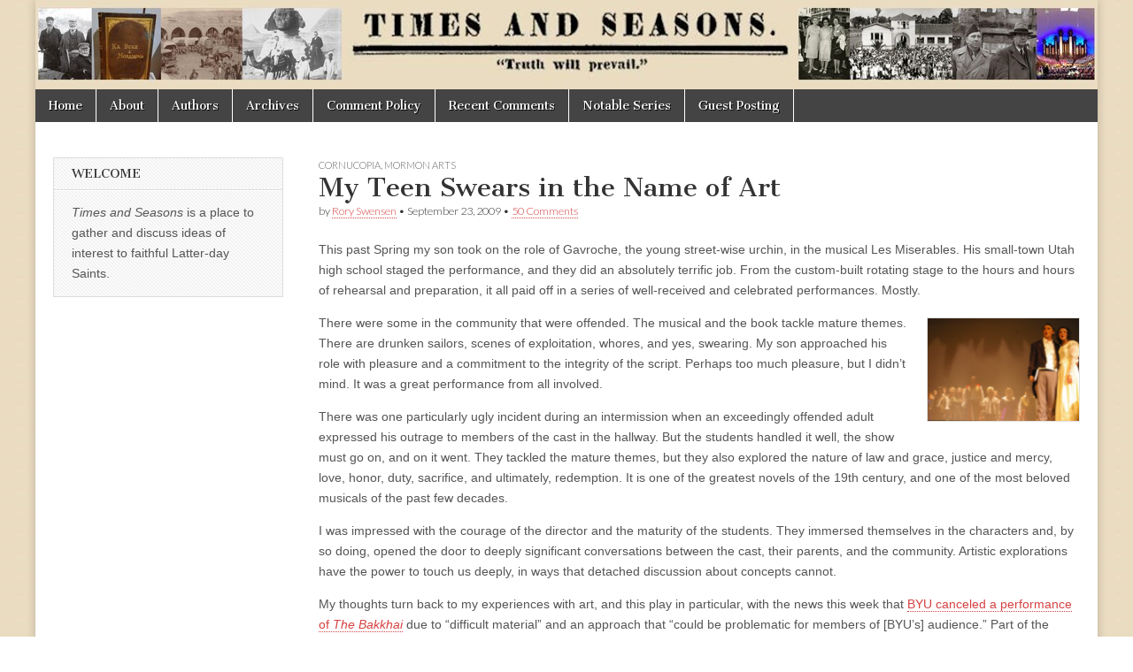

--- FILE ---
content_type: text/html
request_url: https://archive.timesandseasons.org/2009/09/my-teen-swears-in-the-name-of-art/?noamp=mobile
body_size: 31265
content:
<!DOCTYPE html>
<html dir="ltr" lang="en-US" prefix="og: https://ogp.me/ns#">

<!-- Mirrored from timesandseasons.org/index.php/2009/09/my-teen-swears-in-the-name-of-art/ by HTTrack Website Copier/3.x [XR&CO'2014], Mon, 15 Jan 2024 17:44:05 GMT -->
<!-- Added by HTTrack --><meta http-equiv="content-type" content="text/html;charset=UTF-8" /><!-- /Added by HTTrack -->
<head><style>img.lazy{min-height:1px}</style><link rel="preload" href="https://timesandseasons.org/wp-content/plugins/w3-total-cache/pub/js/lazyload.min.js" as="script">
<meta charset="UTF-8" />
<meta name="viewport" content="width=device-width, initial-scale=1.0" />
<link rel="profile" href="https://gmpg.org/xfn/11" />
<link rel="pingback" href="https://timesandseasons.org/xmlrpc.php" />
<title>My Teen Swears in the Name of Art | Times &amp; Seasons</title>

<meta name="description" content="They immersed themselves in the characters and, by so doing, opened the door to deeply significant conversations between the cast, their parents, and the community. Artistic explorations have the power to touch us deeply, in ways that detached discussion about concepts cannot." />
<meta name="robots" content="max-image-preview:large" />
<link rel="canonical" href="index.html" />
<meta name="generator" content="All in One SEO (AIOSEO) 4.5.4" />
<meta property="og:locale" content="en_US" />
<meta property="og:site_name" content="Times &amp; Seasons | Truth Will Prevail" />
<meta property="og:type" content="article" />
<meta property="og:title" content="My Teen Swears in the Name of Art | Times &amp; Seasons" />
<meta property="og:description" content="They immersed themselves in the characters and, by so doing, opened the door to deeply significant conversations between the cast, their parents, and the community. Artistic explorations have the power to touch us deeply, in ways that detached discussion about concepts cannot." />
<meta property="og:url" content="https://timesandseasons.org/index.php/2009/09/my-teen-swears-in-the-name-of-art/" />
<meta property="og:image" content="https://www.timesandseasons.org/wp-content/uploads/2022/10/cropped-TS-v3.png" />
<meta property="og:image:secure_url" content="https://www.timesandseasons.org/wp-content/uploads/2022/10/cropped-TS-v3.png" />
<meta property="article:published_time" content="2009-09-23T17:20:58+00:00" />
<meta property="article:modified_time" content="2009-09-25T18:07:41+00:00" />
<meta name="twitter:card" content="summary" />
<meta name="twitter:title" content="My Teen Swears in the Name of Art | Times &amp; Seasons" />
<meta name="twitter:description" content="They immersed themselves in the characters and, by so doing, opened the door to deeply significant conversations between the cast, their parents, and the community. Artistic explorations have the power to touch us deeply, in ways that detached discussion about concepts cannot." />
<meta name="twitter:image" content="http://www.timesandseasons.org/wp-content/uploads/2022/10/cropped-TS-v3.png" />
<meta name="google" content="nositelinkssearchbox" />
<script type="application/ld+json" class="aioseo-schema">
			{"@context":"https:\/\/schema.org","@graph":[{"@type":"Article","@id":"https:\/\/timesandseasons.org\/index.php\/2009\/09\/my-teen-swears-in-the-name-of-art\/#article","name":"My Teen Swears in the Name of Art | Times & Seasons","headline":"My Teen Swears in the Name of Art","author":{"@id":"https:\/\/timesandseasons.org\/index.php\/author\/rory\/#author"},"publisher":{"@id":"https:\/\/timesandseasons.org\/#organization"},"image":{"@type":"ImageObject","url":"https:\/\/i0.wp.com\/timesandseasons.org\/wp-content\/uploads\/2009\/09\/Picture-32.png?fit=298%2C202&ssl=1","width":298,"height":202},"datePublished":"2009-09-23T12:20:58-06:00","dateModified":"2009-09-25T13:07:41-06:00","inLanguage":"en-US","commentCount":50,"mainEntityOfPage":{"@id":"https:\/\/timesandseasons.org\/index.php\/2009\/09\/my-teen-swears-in-the-name-of-art\/#webpage"},"isPartOf":{"@id":"https:\/\/timesandseasons.org\/index.php\/2009\/09\/my-teen-swears-in-the-name-of-art\/#webpage"},"articleSection":"Cornucopia, Mormon Arts"},{"@type":"BreadcrumbList","@id":"https:\/\/timesandseasons.org\/index.php\/2009\/09\/my-teen-swears-in-the-name-of-art\/#breadcrumblist","itemListElement":[{"@type":"ListItem","@id":"https:\/\/timesandseasons.org\/#listItem","position":1,"name":"Home","item":"https:\/\/timesandseasons.org\/","nextItem":"https:\/\/timesandseasons.org\/index.php\/2009\/#listItem"},{"@type":"ListItem","@id":"https:\/\/timesandseasons.org\/index.php\/2009\/#listItem","position":2,"name":"2009","item":"https:\/\/timesandseasons.org\/index.php\/2009\/","nextItem":"https:\/\/timesandseasons.org\/index.php\/2009\/09\/#listItem","previousItem":"https:\/\/timesandseasons.org\/#listItem"},{"@type":"ListItem","@id":"https:\/\/timesandseasons.org\/index.php\/2009\/09\/#listItem","position":3,"name":"September","item":"https:\/\/timesandseasons.org\/index.php\/2009\/09\/","nextItem":"https:\/\/timesandseasons.org\/index.php\/2009\/09\/my-teen-swears-in-the-name-of-art\/#listItem","previousItem":"https:\/\/timesandseasons.org\/index.php\/2009\/#listItem"},{"@type":"ListItem","@id":"https:\/\/timesandseasons.org\/index.php\/2009\/09\/my-teen-swears-in-the-name-of-art\/#listItem","position":4,"name":"My Teen Swears in the Name of Art","previousItem":"https:\/\/timesandseasons.org\/index.php\/2009\/09\/#listItem"}]},{"@type":"Organization","@id":"https:\/\/timesandseasons.org\/#organization","name":"Times and Seasons","url":"https:\/\/timesandseasons.org\/","logo":{"@type":"ImageObject","url":"http:\/\/www.timesandseasons.org\/wp-content\/uploads\/2022\/10\/cropped-TS-v3.png","@id":"https:\/\/timesandseasons.org\/index.php\/2009\/09\/my-teen-swears-in-the-name-of-art\/#organizationLogo"},"image":{"@id":"https:\/\/timesandseasons.org\/#organizationLogo"}},{"@type":"Person","@id":"https:\/\/timesandseasons.org\/index.php\/author\/rory\/#author","url":"https:\/\/timesandseasons.org\/index.php\/author\/rory\/","name":"Rory Swensen"},{"@type":"WebPage","@id":"https:\/\/timesandseasons.org\/index.php\/2009\/09\/my-teen-swears-in-the-name-of-art\/#webpage","url":"https:\/\/timesandseasons.org\/index.php\/2009\/09\/my-teen-swears-in-the-name-of-art\/","name":"My Teen Swears in the Name of Art | Times & Seasons","description":"They immersed themselves in the characters and, by so doing, opened the door to deeply significant conversations between the cast, their parents, and the community. Artistic explorations have the power to touch us deeply, in ways that detached discussion about concepts cannot.","inLanguage":"en-US","isPartOf":{"@id":"https:\/\/timesandseasons.org\/#website"},"breadcrumb":{"@id":"https:\/\/timesandseasons.org\/index.php\/2009\/09\/my-teen-swears-in-the-name-of-art\/#breadcrumblist"},"author":{"@id":"https:\/\/timesandseasons.org\/index.php\/author\/rory\/#author"},"creator":{"@id":"https:\/\/timesandseasons.org\/index.php\/author\/rory\/#author"},"image":{"@type":"ImageObject","url":"https:\/\/i0.wp.com\/timesandseasons.org\/wp-content\/uploads\/2009\/09\/Picture-32.png?fit=298%2C202&ssl=1","@id":"https:\/\/timesandseasons.org\/index.php\/2009\/09\/my-teen-swears-in-the-name-of-art\/#mainImage","width":298,"height":202},"primaryImageOfPage":{"@id":"https:\/\/timesandseasons.org\/index.php\/2009\/09\/my-teen-swears-in-the-name-of-art\/#mainImage"},"datePublished":"2009-09-23T12:20:58-06:00","dateModified":"2009-09-25T13:07:41-06:00"},{"@type":"WebSite","@id":"https:\/\/timesandseasons.org\/#website","url":"https:\/\/timesandseasons.org\/","name":"Times & Seasons","description":"Truth Will Prevail","inLanguage":"en-US","publisher":{"@id":"https:\/\/timesandseasons.org\/#organization"}}]}
		</script>

<link rel="dns-prefetch" href="https://fonts.googleapis.com/" />
<link rel="dns-prefetch" href="https://v0.wordpress.com/" />
<link rel="dns-prefetch" href="https://i0.wp.com/" />
<link rel="dns-prefetch" href="https://widgets.wp.com/" />
<link rel="dns-prefetch" href="https://s0.wp.com/" />
<link rel="dns-prefetch" href="https://0.gravatar.com/" />
<link rel="dns-prefetch" href="https://1.gravatar.com/" />
<link rel="dns-prefetch" href="https://2.gravatar.com/" />
<link rel="alternate" type="application/rss+xml" title="Times &amp; Seasons &raquo; Feed" href="https://timesandseasons.org/index.php/feed/" />
<link rel="alternate" type="application/rss+xml" title="Times &amp; Seasons &raquo; Comments Feed" href="https://timesandseasons.org/index.php/comments/feed/" />
<link rel="alternate" type="application/rss+xml" title="Times &amp; Seasons &raquo; My Teen Swears in the Name of Art Comments Feed" href="https://timesandseasons.org/index.php/2009/09/my-teen-swears-in-the-name-of-art/feed/" />
<script type="text/javascript">
/* <![CDATA[ */
window._wpemojiSettings = {"baseUrl":"https:\/\/s.w.org\/images\/core\/emoji\/14.0.0\/72x72\/","ext":".png","svgUrl":"https:\/\/s.w.org\/images\/core\/emoji\/14.0.0\/svg\/","svgExt":".svg","source":{"concatemoji":"https:\/\/timesandseasons.org\/wp-includes\/js\/wp-emoji-release.min.js?ver=6.4.2"}};
/*! This file is auto-generated */
!function(i,n){var o,s,e;function c(e){try{var t={supportTests:e,timestamp:(new Date).valueOf()};sessionStorage.setItem(o,JSON.stringify(t))}catch(e){}}function p(e,t,n){e.clearRect(0,0,e.canvas.width,e.canvas.height),e.fillText(t,0,0);var t=new Uint32Array(e.getImageData(0,0,e.canvas.width,e.canvas.height).data),r=(e.clearRect(0,0,e.canvas.width,e.canvas.height),e.fillText(n,0,0),new Uint32Array(e.getImageData(0,0,e.canvas.width,e.canvas.height).data));return t.every(function(e,t){return e===r[t]})}function u(e,t,n){switch(t){case"flag":return n(e,"\ud83c\udff3\ufe0f\u200d\u26a7\ufe0f","\ud83c\udff3\ufe0f\u200b\u26a7\ufe0f")?!1:!n(e,"\ud83c\uddfa\ud83c\uddf3","\ud83c\uddfa\u200b\ud83c\uddf3")&&!n(e,"\ud83c\udff4\udb40\udc67\udb40\udc62\udb40\udc65\udb40\udc6e\udb40\udc67\udb40\udc7f","\ud83c\udff4\u200b\udb40\udc67\u200b\udb40\udc62\u200b\udb40\udc65\u200b\udb40\udc6e\u200b\udb40\udc67\u200b\udb40\udc7f");case"emoji":return!n(e,"\ud83e\udef1\ud83c\udffb\u200d\ud83e\udef2\ud83c\udfff","\ud83e\udef1\ud83c\udffb\u200b\ud83e\udef2\ud83c\udfff")}return!1}function f(e,t,n){var r="undefined"!=typeof WorkerGlobalScope&&self instanceof WorkerGlobalScope?new OffscreenCanvas(300,150):i.createElement("canvas"),a=r.getContext("2d",{willReadFrequently:!0}),o=(a.textBaseline="top",a.font="600 32px Arial",{});return e.forEach(function(e){o[e]=t(a,e,n)}),o}function t(e){var t=i.createElement("script");t.src=e,t.defer=!0,i.head.appendChild(t)}"undefined"!=typeof Promise&&(o="wpEmojiSettingsSupports",s=["flag","emoji"],n.supports={everything:!0,everythingExceptFlag:!0},e=new Promise(function(e){i.addEventListener("DOMContentLoaded",e,{once:!0})}),new Promise(function(t){var n=function(){try{var e=JSON.parse(sessionStorage.getItem(o));if("object"==typeof e&&"number"==typeof e.timestamp&&(new Date).valueOf()<e.timestamp+604800&&"object"==typeof e.supportTests)return e.supportTests}catch(e){}return null}();if(!n){if("undefined"!=typeof Worker&&"undefined"!=typeof OffscreenCanvas&&"undefined"!=typeof URL&&URL.createObjectURL&&"undefined"!=typeof Blob)try{var e="postMessage("+f.toString()+"("+[JSON.stringify(s),u.toString(),p.toString()].join(",")+"));",r=new Blob([e],{type:"text/javascript"}),a=new Worker(URL.createObjectURL(r),{name:"wpTestEmojiSupports"});return void(a.onmessage=function(e){c(n=e.data),a.terminate(),t(n)})}catch(e){}c(n=f(s,u,p))}t(n)}).then(function(e){for(var t in e)n.supports[t]=e[t],n.supports.everything=n.supports.everything&&n.supports[t],"flag"!==t&&(n.supports.everythingExceptFlag=n.supports.everythingExceptFlag&&n.supports[t]);n.supports.everythingExceptFlag=n.supports.everythingExceptFlag&&!n.supports.flag,n.DOMReady=!1,n.readyCallback=function(){n.DOMReady=!0}}).then(function(){return e}).then(function(){var e;n.supports.everything||(n.readyCallback(),(e=n.source||{}).concatemoji?t(e.concatemoji):e.wpemoji&&e.twemoji&&(t(e.twemoji),t(e.wpemoji)))}))}((window,document),window._wpemojiSettings);
/* ]]> */
</script>
<style id="wp-emoji-styles-inline-css" type="text/css">

	img.wp-smiley, img.emoji {
		display: inline !important;
		border: none !important;
		box-shadow: none !important;
		height: 1em !important;
		width: 1em !important;
		margin: 0 0.07em !important;
		vertical-align: -0.1em !important;
		background: none !important;
		padding: 0 !important;
	}
</style>
<link rel="stylesheet" id="wp-block-library-css" href="https://timesandseasons.org/wp-includes/css/dist/block-library/style.min.css?ver=6.4.2" type="text/css" media="all" />
<style id="wp-block-library-inline-css" type="text/css">
.has-text-align-justify{text-align:justify;}
</style>
<link rel="stylesheet" id="mediaelement-css" href="https://timesandseasons.org/wp-includes/js/mediaelement/mediaelementplayer-legacy.min.css?ver=4.2.17" type="text/css" media="all" />
<link rel="stylesheet" id="wp-mediaelement-css" href="https://timesandseasons.org/wp-includes/js/mediaelement/wp-mediaelement.min.css?ver=6.4.2" type="text/css" media="all" />
<style id="classic-theme-styles-inline-css" type="text/css">
/*! This file is auto-generated */
.wp-block-button__link{color:#fff;background-color:#32373c;border-radius:9999px;box-shadow:none;text-decoration:none;padding:calc(.667em + 2px) calc(1.333em + 2px);font-size:1.125em}.wp-block-file__button{background:#32373c;color:#fff;text-decoration:none}
</style>
<style id="global-styles-inline-css" type="text/css">
body{--wp--preset--color--black: #000000;--wp--preset--color--cyan-bluish-gray: #abb8c3;--wp--preset--color--white: #ffffff;--wp--preset--color--pale-pink: #f78da7;--wp--preset--color--vivid-red: #cf2e2e;--wp--preset--color--luminous-vivid-orange: #ff6900;--wp--preset--color--luminous-vivid-amber: #fcb900;--wp--preset--color--light-green-cyan: #7bdcb5;--wp--preset--color--vivid-green-cyan: #00d084;--wp--preset--color--pale-cyan-blue: #8ed1fc;--wp--preset--color--vivid-cyan-blue: #0693e3;--wp--preset--color--vivid-purple: #9b51e0;--wp--preset--gradient--vivid-cyan-blue-to-vivid-purple: linear-gradient(135deg,rgba(6,147,227,1) 0%,rgb(155,81,224) 100%);--wp--preset--gradient--light-green-cyan-to-vivid-green-cyan: linear-gradient(135deg,rgb(122,220,180) 0%,rgb(0,208,130) 100%);--wp--preset--gradient--luminous-vivid-amber-to-luminous-vivid-orange: linear-gradient(135deg,rgba(252,185,0,1) 0%,rgba(255,105,0,1) 100%);--wp--preset--gradient--luminous-vivid-orange-to-vivid-red: linear-gradient(135deg,rgba(255,105,0,1) 0%,rgb(207,46,46) 100%);--wp--preset--gradient--very-light-gray-to-cyan-bluish-gray: linear-gradient(135deg,rgb(238,238,238) 0%,rgb(169,184,195) 100%);--wp--preset--gradient--cool-to-warm-spectrum: linear-gradient(135deg,rgb(74,234,220) 0%,rgb(151,120,209) 20%,rgb(207,42,186) 40%,rgb(238,44,130) 60%,rgb(251,105,98) 80%,rgb(254,248,76) 100%);--wp--preset--gradient--blush-light-purple: linear-gradient(135deg,rgb(255,206,236) 0%,rgb(152,150,240) 100%);--wp--preset--gradient--blush-bordeaux: linear-gradient(135deg,rgb(254,205,165) 0%,rgb(254,45,45) 50%,rgb(107,0,62) 100%);--wp--preset--gradient--luminous-dusk: linear-gradient(135deg,rgb(255,203,112) 0%,rgb(199,81,192) 50%,rgb(65,88,208) 100%);--wp--preset--gradient--pale-ocean: linear-gradient(135deg,rgb(255,245,203) 0%,rgb(182,227,212) 50%,rgb(51,167,181) 100%);--wp--preset--gradient--electric-grass: linear-gradient(135deg,rgb(202,248,128) 0%,rgb(113,206,126) 100%);--wp--preset--gradient--midnight: linear-gradient(135deg,rgb(2,3,129) 0%,rgb(40,116,252) 100%);--wp--preset--font-size--small: 13px;--wp--preset--font-size--medium: 20px;--wp--preset--font-size--large: 36px;--wp--preset--font-size--x-large: 42px;--wp--preset--spacing--20: 0.44rem;--wp--preset--spacing--30: 0.67rem;--wp--preset--spacing--40: 1rem;--wp--preset--spacing--50: 1.5rem;--wp--preset--spacing--60: 2.25rem;--wp--preset--spacing--70: 3.38rem;--wp--preset--spacing--80: 5.06rem;--wp--preset--shadow--natural: 6px 6px 9px rgba(0, 0, 0, 0.2);--wp--preset--shadow--deep: 12px 12px 50px rgba(0, 0, 0, 0.4);--wp--preset--shadow--sharp: 6px 6px 0px rgba(0, 0, 0, 0.2);--wp--preset--shadow--outlined: 6px 6px 0px -3px rgba(255, 255, 255, 1), 6px 6px rgba(0, 0, 0, 1);--wp--preset--shadow--crisp: 6px 6px 0px rgba(0, 0, 0, 1);}:where(.is-layout-flex){gap: 0.5em;}:where(.is-layout-grid){gap: 0.5em;}body .is-layout-flow > .alignleft{float: left;margin-inline-start: 0;margin-inline-end: 2em;}body .is-layout-flow > .alignright{float: right;margin-inline-start: 2em;margin-inline-end: 0;}body .is-layout-flow > .aligncenter{margin-left: auto !important;margin-right: auto !important;}body .is-layout-constrained > .alignleft{float: left;margin-inline-start: 0;margin-inline-end: 2em;}body .is-layout-constrained > .alignright{float: right;margin-inline-start: 2em;margin-inline-end: 0;}body .is-layout-constrained > .aligncenter{margin-left: auto !important;margin-right: auto !important;}body .is-layout-constrained > :where(:not(.alignleft):not(.alignright):not(.alignfull)){max-width: var(--wp--style--global--content-size);margin-left: auto !important;margin-right: auto !important;}body .is-layout-constrained > .alignwide{max-width: var(--wp--style--global--wide-size);}body .is-layout-flex{display: flex;}body .is-layout-flex{flex-wrap: wrap;align-items: center;}body .is-layout-flex > *{margin: 0;}body .is-layout-grid{display: grid;}body .is-layout-grid > *{margin: 0;}:where(.wp-block-columns.is-layout-flex){gap: 2em;}:where(.wp-block-columns.is-layout-grid){gap: 2em;}:where(.wp-block-post-template.is-layout-flex){gap: 1.25em;}:where(.wp-block-post-template.is-layout-grid){gap: 1.25em;}.has-black-color{color: var(--wp--preset--color--black) !important;}.has-cyan-bluish-gray-color{color: var(--wp--preset--color--cyan-bluish-gray) !important;}.has-white-color{color: var(--wp--preset--color--white) !important;}.has-pale-pink-color{color: var(--wp--preset--color--pale-pink) !important;}.has-vivid-red-color{color: var(--wp--preset--color--vivid-red) !important;}.has-luminous-vivid-orange-color{color: var(--wp--preset--color--luminous-vivid-orange) !important;}.has-luminous-vivid-amber-color{color: var(--wp--preset--color--luminous-vivid-amber) !important;}.has-light-green-cyan-color{color: var(--wp--preset--color--light-green-cyan) !important;}.has-vivid-green-cyan-color{color: var(--wp--preset--color--vivid-green-cyan) !important;}.has-pale-cyan-blue-color{color: var(--wp--preset--color--pale-cyan-blue) !important;}.has-vivid-cyan-blue-color{color: var(--wp--preset--color--vivid-cyan-blue) !important;}.has-vivid-purple-color{color: var(--wp--preset--color--vivid-purple) !important;}.has-black-background-color{background-color: var(--wp--preset--color--black) !important;}.has-cyan-bluish-gray-background-color{background-color: var(--wp--preset--color--cyan-bluish-gray) !important;}.has-white-background-color{background-color: var(--wp--preset--color--white) !important;}.has-pale-pink-background-color{background-color: var(--wp--preset--color--pale-pink) !important;}.has-vivid-red-background-color{background-color: var(--wp--preset--color--vivid-red) !important;}.has-luminous-vivid-orange-background-color{background-color: var(--wp--preset--color--luminous-vivid-orange) !important;}.has-luminous-vivid-amber-background-color{background-color: var(--wp--preset--color--luminous-vivid-amber) !important;}.has-light-green-cyan-background-color{background-color: var(--wp--preset--color--light-green-cyan) !important;}.has-vivid-green-cyan-background-color{background-color: var(--wp--preset--color--vivid-green-cyan) !important;}.has-pale-cyan-blue-background-color{background-color: var(--wp--preset--color--pale-cyan-blue) !important;}.has-vivid-cyan-blue-background-color{background-color: var(--wp--preset--color--vivid-cyan-blue) !important;}.has-vivid-purple-background-color{background-color: var(--wp--preset--color--vivid-purple) !important;}.has-black-border-color{border-color: var(--wp--preset--color--black) !important;}.has-cyan-bluish-gray-border-color{border-color: var(--wp--preset--color--cyan-bluish-gray) !important;}.has-white-border-color{border-color: var(--wp--preset--color--white) !important;}.has-pale-pink-border-color{border-color: var(--wp--preset--color--pale-pink) !important;}.has-vivid-red-border-color{border-color: var(--wp--preset--color--vivid-red) !important;}.has-luminous-vivid-orange-border-color{border-color: var(--wp--preset--color--luminous-vivid-orange) !important;}.has-luminous-vivid-amber-border-color{border-color: var(--wp--preset--color--luminous-vivid-amber) !important;}.has-light-green-cyan-border-color{border-color: var(--wp--preset--color--light-green-cyan) !important;}.has-vivid-green-cyan-border-color{border-color: var(--wp--preset--color--vivid-green-cyan) !important;}.has-pale-cyan-blue-border-color{border-color: var(--wp--preset--color--pale-cyan-blue) !important;}.has-vivid-cyan-blue-border-color{border-color: var(--wp--preset--color--vivid-cyan-blue) !important;}.has-vivid-purple-border-color{border-color: var(--wp--preset--color--vivid-purple) !important;}.has-vivid-cyan-blue-to-vivid-purple-gradient-background{background: var(--wp--preset--gradient--vivid-cyan-blue-to-vivid-purple) !important;}.has-light-green-cyan-to-vivid-green-cyan-gradient-background{background: var(--wp--preset--gradient--light-green-cyan-to-vivid-green-cyan) !important;}.has-luminous-vivid-amber-to-luminous-vivid-orange-gradient-background{background: var(--wp--preset--gradient--luminous-vivid-amber-to-luminous-vivid-orange) !important;}.has-luminous-vivid-orange-to-vivid-red-gradient-background{background: var(--wp--preset--gradient--luminous-vivid-orange-to-vivid-red) !important;}.has-very-light-gray-to-cyan-bluish-gray-gradient-background{background: var(--wp--preset--gradient--very-light-gray-to-cyan-bluish-gray) !important;}.has-cool-to-warm-spectrum-gradient-background{background: var(--wp--preset--gradient--cool-to-warm-spectrum) !important;}.has-blush-light-purple-gradient-background{background: var(--wp--preset--gradient--blush-light-purple) !important;}.has-blush-bordeaux-gradient-background{background: var(--wp--preset--gradient--blush-bordeaux) !important;}.has-luminous-dusk-gradient-background{background: var(--wp--preset--gradient--luminous-dusk) !important;}.has-pale-ocean-gradient-background{background: var(--wp--preset--gradient--pale-ocean) !important;}.has-electric-grass-gradient-background{background: var(--wp--preset--gradient--electric-grass) !important;}.has-midnight-gradient-background{background: var(--wp--preset--gradient--midnight) !important;}.has-small-font-size{font-size: var(--wp--preset--font-size--small) !important;}.has-medium-font-size{font-size: var(--wp--preset--font-size--medium) !important;}.has-large-font-size{font-size: var(--wp--preset--font-size--large) !important;}.has-x-large-font-size{font-size: var(--wp--preset--font-size--x-large) !important;}
.wp-block-navigation a:where(:not(.wp-element-button)){color: inherit;}
:where(.wp-block-post-template.is-layout-flex){gap: 1.25em;}:where(.wp-block-post-template.is-layout-grid){gap: 1.25em;}
:where(.wp-block-columns.is-layout-flex){gap: 2em;}:where(.wp-block-columns.is-layout-grid){gap: 2em;}
.wp-block-pullquote{font-size: 1.5em;line-height: 1.6;}
</style>
<link rel="stylesheet" id="better-recent-comments-css" href="https://timesandseasons.org/wp-content/plugins/better-recent-comments/assets/css/better-recent-comments.min.css?ver=6.4.2" type="text/css" media="all" />
<link rel="stylesheet" id="ctf_styles-css" href="https://timesandseasons.org/wp-content/plugins/custom-twitter-feeds/css/ctf-styles.min.css?ver=2.2.1" type="text/css" media="all" />
<link rel="stylesheet" id="footnotation-styles-css" href="https://timesandseasons.org/wp-content/plugins/footnotation/footnotation-styles.css?ver=6.4.2" type="text/css" media="all" />
<link rel="stylesheet" id="google_fonts-css" href="https://fonts.googleapis.com/css?family=Cantata+One|Lato:300,700" type="text/css" media="all" />
<link rel="stylesheet" id="theme_stylesheet-css" href="https://timesandseasons.org/wp-content/themes/magazine-basic/style.css?ver=6.4.2" type="text/css" media="all" />
<link rel="stylesheet" id="font_awesome-css" href="https://timesandseasons.org/wp-content/themes/magazine-basic/library/css/font-awesome.css?ver=4.7.0" type="text/css" media="all" />
<link rel="stylesheet" id="social-logos-css" href="https://timesandseasons.org/wp-content/plugins/jetpack/_inc/social-logos/social-logos.min.css?ver=13.0" type="text/css" media="all" />
<link rel="stylesheet" id="jetpack_css-css" href="https://timesandseasons.org/wp-content/plugins/jetpack/css/jetpack.css?ver=13.0" type="text/css" media="all" />
<script type="text/javascript" id="jetpack_related-posts-js-extra">
/* <![CDATA[ */
var related_posts_js_options = {"post_heading":"h4"};
/* ]]> */
</script>
<script type="text/javascript" src="https://timesandseasons.org/wp-content/plugins/jetpack/_inc/build/related-posts/related-posts.min.js?ver=20211209" id="jetpack_related-posts-js"></script>
<script type="text/javascript" src="https://timesandseasons.org/wp-includes/js/jquery/jquery.min.js?ver=3.7.1" id="jquery-core-js"></script>
<script type="text/javascript" src="https://timesandseasons.org/wp-includes/js/jquery/jquery-migrate.min.js?ver=3.4.1" id="jquery-migrate-js"></script>
<script type="text/javascript" src="https://timesandseasons.org/wp-content/plugins/fd-footnotes/fdfootnotes.js?ver=1.34" id="fdfootnote_script-js"></script>
<script type="text/javascript" src="https://timesandseasons.org/wp-content/plugins/footnotation/footnotation.js?ver=1.34" id="footnotation_script-js"></script>
<link rel="https://api.w.org/" href="https://timesandseasons.org/index.php/wp-json/" /><link rel="alternate" type="application/json" href="https://timesandseasons.org/index.php/wp-json/wp/v2/posts/9702" /><link rel="EditURI" type="application/rsd+xml" title="RSD" href="https://timesandseasons.org/xmlrpc.php?rsd" />
<meta name="generator" content="WordPress 6.4.2" />
<link rel="shortlink" href="https://wp.me/pdcYhK-2wu" />
<link rel="alternate" type="application/json+oembed" href="https://timesandseasons.org/index.php/wp-json/oembed/1.0/embed?url=https%3A%2F%2Ftimesandseasons.org%2Findex.php%2F2009%2F09%2Fmy-teen-swears-in-the-name-of-art%2F" />
<link rel="alternate" type="text/xml+oembed" href="https://timesandseasons.org/index.php/wp-json/oembed/1.0/embed?url=https%3A%2F%2Ftimesandseasons.org%2Findex.php%2F2009%2F09%2Fmy-teen-swears-in-the-name-of-art%2F&amp;format=xml" />
<style>
#site-title a,#site-description{position:absolute !important;clip:rect(1px 1px 1px 1px);clip:rect(1px, 1px, 1px, 1px)}
#page{background-color:#ffffff}
.entry-meta a,.entry-content a,.widget a{color:#d64242}
</style>
<style type="text/css" id="custom-background-css">
body.custom-background { background-image: url("https://timesandseasons.org/wp-content/uploads/2016/03/brown-1.jpg"); background-position: center top; background-size: auto; background-repeat: repeat; background-attachment: scroll; }
</style>
<link rel="icon" href="https://i0.wp.com/timesandseasons.org/wp-content/uploads/2022/10/cropped-TS-v3.png?fit=32%2C32&amp;ssl=1" sizes="32x32" />
<link rel="icon" href="https://i0.wp.com/timesandseasons.org/wp-content/uploads/2022/10/cropped-TS-v3.png?fit=192%2C192&amp;ssl=1" sizes="192x192" />
<link rel="apple-touch-icon" href="https://i0.wp.com/timesandseasons.org/wp-content/uploads/2022/10/cropped-TS-v3.png?fit=180%2C180&amp;ssl=1" />
<meta name="msapplication-TileImage" content="https://i0.wp.com/timesandseasons.org/wp-content/uploads/2022/10/cropped-TS-v3.png?fit=270%2C270&#038;ssl=1" />
</head>
<body class="post-template-default single single-post postid-9702 single-format-standard custom-background">
<div id="page" class="grid  ">
<header id="header" class="row" role="banner">
<div class="c12">
<div id="mobile-menu">
<a href="#" class="left-menu"><i class="fa fa-reorder"></i></a>
<a href="#"><i class="fa fa-search"></i></a>
</div>
<div id="drop-down-search"><form role="search" method="get" class="search-form" action="https://timesandseasons.org/">
<label>
<span class="screen-reader-text">Search for:</span>
<input type="search" class="search-field" placeholder="Search &hellip;" value name="s" />
</label>
<input type="submit" class="search-submit" value="Search" />
</form></div>
<div class="title-logo-wrapper remove">
<div class="header-group">
<div id="site-title"><a href="https://timesandseasons.org/" title="Times &amp; Seasons" rel="home">Times &amp; Seasons</a></div>
</div>
</div>
<a href="https://timesandseasons.org/" title="Times &amp; Seasons" rel="home"><img class="lazy" id="header-img" src="data:image/svg+xml,%3Csvg%20xmlns='http://www.w3.org/2000/svg'%20viewBox='0%200%201200%20101'%3E%3C/svg%3E" data-src="https://timesandseasons.org/wp-content/uploads/2022/11/Banner-early-20th-century.jpg" width="1200" height="101" alt /></a>
<div id="nav-wrapper">
<div class="nav-content">
<nav id="site-navigation" class="menus clearfix" role="navigation">
<h3 class="screen-reader-text">Main menu</h3>
<a class="screen-reader-text" href="#primary" title="Skip to content">Skip to content</a>
<div id="main-menu" class="menu-about-container"><ul id="menu-about" class="menu"><li id="menu-item-34961" class="menu-item menu-item-type-custom menu-item-object-custom menu-item-home menu-item-34961"><a href="https://timesandseasons.org/">Home</a>
<li id="menu-item-30763" class="menu-item menu-item-type-post_type menu-item-object-page menu-item-30763"><a href="https://timesandseasons.org/index.php/about/">About</a>
<li id="menu-item-34962" class="menu-item menu-item-type-post_type menu-item-object-page menu-item-34962"><a href="https://timesandseasons.org/index.php/blogger-bios/">Authors</a>
<li id="menu-item-43914" class="menu-item menu-item-type-custom menu-item-object-custom menu-item-43914"><a href="https://archive.timesandseasons.org/">Archives</a>
<li id="menu-item-30765" class="menu-item menu-item-type-post_type menu-item-object-page menu-item-30765"><a href="https://timesandseasons.org/index.php/comment-policies/">Comment Policy</a>
<li id="menu-item-43929" class="menu-item menu-item-type-post_type menu-item-object-page menu-item-43929"><a href="https://timesandseasons.org/index.php/recent-comments/">Recent Comments</a>
<li id="menu-item-44811" class="menu-item menu-item-type-post_type menu-item-object-page menu-item-44811"><a href="https://timesandseasons.org/index.php/notable-series/">Notable Series</a>
<li id="menu-item-44924" class="menu-item menu-item-type-post_type menu-item-object-page menu-item-44924"><a href="https://timesandseasons.org/index.php/guest-posting/">Guest Posting</a>
</ul></div> </nav>
</div>
</div>
</div>
</header>
<div id="main" class="row">
<div id="primary" class="c9 fr" role="main">
<article id="post-9702" class="post-9702 post type-post status-publish format-standard has-post-thumbnail hentry category-corn category-arts">
<header>
<div class="post-category"><a href="https://timesandseasons.org/index.php/category/corn/" rel="category tag">Cornucopia</a>, <a href="https://timesandseasons.org/index.php/category/arts/" rel="category tag">Mormon Arts</a></div>
<h1 class="entry-title">My Teen Swears in the Name of Art</h1>
<div class="entry-meta">
by <span class="vcard author"><span class="fn"><a href="https://timesandseasons.org/index.php/author/rory/" title="Posts by Rory Swensen" rel="author">Rory Swensen</a></span></span>&nbsp;&bull;&nbsp;<time class="published" datetime="2009-09-23">September 23, 2009</time>&nbsp;&bull;&nbsp;<a href="index.html#comments">50 Comments</a> </div>
</header>
<div class="entry-content">
<p>This past Spring my son took on the role of Gavroche, the young street-wise urchin, in the musical Les Miserables.<span id="more-9702"></span> His small-town Utah high school staged the performance, and they did an absolutely terrific job. From the custom-built rotating stage to the hours and hours of rehearsal and preparation, it all paid off in a series of well-received and celebrated performances. Mostly.</p>
<p><a href="https://i0.wp.com/timesandseasons.org/wp-content/uploads/2009/09/Picture-32.png"><img decoding="async" class="alignright size-full wp-image-9703 lazy" title="Redemptive Scene from Les Miserables" src="data:image/svg+xml,%3Csvg%20xmlns='http://www.w3.org/2000/svg'%20viewBox='0%200%20173%20117'%3E%3C/svg%3E" data-src="https://i0.wp.com/timesandseasons.org/wp-content/uploads/2009/09/Picture-32.png?resize=173%2C117" alt="Redemptive Scene from Les Miserables" width="173" height="117" data-recalc-dims="1" /></a>There were some in the community that were offended. The musical and the book tackle mature themes. There are drunken sailors, scenes of exploitation, whores, and yes, swearing. My son approached his role with pleasure and a commitment to the integrity of the script. Perhaps too much pleasure, but I didn&#8217;t mind. It was a great performance from all involved.</p>
<p>There was one particularly ugly incident during an intermission when an exceedingly offended adult expressed his outrage to members of the cast in the hallway. But the students handled it well, the show must go on, and on it went. They tackled the mature themes, but they also explored the nature of law and grace, justice and mercy, love, honor, duty, sacrifice, and ultimately, redemption. It is one of the greatest novels of the 19th century, and one of the most beloved musicals of the past few decades.</p>
<p>I was impressed with the courage of the director and the maturity of the students. They immersed themselves in the characters and, by so doing, opened the door to deeply significant conversations between the cast, their parents, and the community. Artistic explorations have the power to touch us deeply, in ways that detached discussion about concepts cannot.</p>
<p>My thoughts turn back to my experiences with art, and this play in particular, with the news this week that <a href="http://www.uwire.com/Article.aspx?id=4450224">BYU canceled a performance of <em>The Bakkhai</em></a> due to &#8220;difficult material&#8221; and an approach that &#8220;could be problematic for members of [BYU&#8217;s] audience.” Part of the official statement from BYU:</p>
<blockquote><p>“‘The Bakkhai’ itself is difficult material and the particular approach and concept for this production will be problematic for some of our audience members which we felt we would like to not have.”</p></blockquote>
<p>That last bit saddens me. Clearly, from the late cancellation to the statements about the value of the content, both schools thought The Bakkhai a worthwhile performance. Director Larry West describes the play as &#8220;about sex, wine and losing one’s inhibition&#8221;, but &#8220;at its core [it] is about defining God.” BYU seems to be a prime location for such discussions, no?</p>
<p>I don&#8217;t begrudge the BYU Theatre Department for making this call, and both parties appear to be handling it well and maintaining a commitment to future productions together. In fact, it was probably a good decision &#8211; politically expedient, professionally safe.</p>
<p>The problem, it seems, is with our culture. A culture that prompts decisions to pull a play about topics that are relevant to students, and to us. BYU is preparing LDS students to engage the larger world, perhaps we should give it the latitude to do so?</p>
<div class="sharedaddy sd-sharing-enabled"><div class="robots-nocontent sd-block sd-social sd-social-official sd-sharing"><div class="sd-content"><ul><li class="share-twitter"><a href="https://twitter.com/share" class="twitter-share-button" data-url="https://timesandseasons.org/index.php/2009/09/my-teen-swears-in-the-name-of-art/" data-text="My Teen Swears in the Name of Art" data-via="timesandseasons">Tweet</a></li><li class="share-print"><a rel="nofollow noopener noreferrer" data-shared class="share-print sd-button" href="index.html#print" target="_blank" title="Click to print"><span>Print</span></a></li><li class="share-email"><a rel="nofollow noopener noreferrer" data-shared class="share-email sd-button" href="https://timesandseasons.org/cdn-cgi/l/email-protection#[base64]" target="_blank" title="Click to email a link to a friend" data-email-share-error-title="Do you have email set up?" data-email-share-error-text="If you&#039;re having problems sharing via email, you might not have email set up for your browser. You may need to create a new email yourself." data-email-share-nonce="be0b1c8757" data-email-share-track-url="https://timesandseasons.org/index.php/2009/09/my-teen-swears-in-the-name-of-art/?share=email"><span>Email</span></a></li><li class="share-reddit"><a rel="nofollow noopener noreferrer" data-shared class="share-reddit sd-button" href="https://timesandseasons.org/index.php/2009/09/my-teen-swears-in-the-name-of-art/?share=reddit" target="_blank" title="Click to share on Reddit"><span>Reddit</span></a></li><li class="share-facebook"><div class="fb-share-button" data-href="https://timesandseasons.org/index.php/2009/09/my-teen-swears-in-the-name-of-art/" data-layout="button_count"></div></li><li class="share-end"></li></ul></div></div></div><div class="sharedaddy sd-block sd-like jetpack-likes-widget-wrapper jetpack-likes-widget-unloaded" id="like-post-wrapper-195184044-9702-65a56ea836ea3" data-src="https://widgets.wp.com/likes/?ver=13.0#blog_id=195184044&amp;post_id=9702&amp;origin=timesandseasons.org&amp;obj_id=195184044-9702-65a56ea836ea3&amp;n=1" data-name="like-post-frame-195184044-9702-65a56ea836ea3" data-title="Like or Reblog"><h3 class="sd-title">Like this:</h3><div class="likes-widget-placeholder post-likes-widget-placeholder" style="height: 55px;"><span class="button"><span>Like</span></span> <span class="loading">Loading...</span></div><span class="sd-text-color"></span><a class="sd-link-color"></a></div>
<div id="jp-relatedposts" class="jp-relatedposts">
<h3 class="jp-relatedposts-headline"><em>Related</em></h3>
</div> </div>
<footer class="entry">
</footer>
</article>
<div id="posts-pagination">
<h3 class="screen-reader-text">Post navigation</h3>
<div class="previous fl"><a href="../joseph-smith-papers-book-signing-october-1/index.html" rel="prev">&larr; Joseph Smith Papers Book Signing &#8211; October 1</a></div>
<div class="next fr"><a href="../divine-comedy-divine-tragedy/index.html" rel="next">Divine Comedy, Divine Tragedy &rarr;</a></div>
</div>
<div id="comments" class="comments-area">
<h2 id="comments-title">
50 comments for &ldquo;<span>My Teen Swears in the Name of Art</span>&rdquo; </h2>
<ol class="commentlist">
<li id="comment-299764" class="comment even thread-even depth-1">
<article id="div-comment-299764" class="comment-body">
<footer class="comment-meta">
<div class="comment-author vcard">
<b class="fn">Admin</b> <span class="says">says:</span> </div>
<div class="comment-metadata">
<a href="index.html#comment-299764"><time datetime="2009-09-23T12:33:42-06:00">September 23, 2009 at 12:33 pm</time></a> </div>
</footer>
<div class="comment-content">
<p>Please remember <a href="https://timesandseasons.org/index.php/comment-policies/" rel="nofollow">our comment policy</a><a> in approaching discussion on this thread. Given the sensitive nature of this topic, administrators will be more attentive than usual to comments that may stray from it.</a></p>
</div>
</article>
</li>
<li id="comment-299767" class="comment byuser comment-author-wilfried odd alt thread-odd thread-alt depth-1">
<article id="div-comment-299767" class="comment-body">
<footer class="comment-meta">
<div class="comment-author vcard">
<b class="fn">Wilfried</b> <span class="says">says:</span> </div>
<div class="comment-metadata">
<a href="index.html#comment-299767"><time datetime="2009-09-23T12:47:10-06:00">September 23, 2009 at 12:47 pm</time></a> </div>
</footer>
<div class="comment-content">
<p>Before judging, we should know what the problematic material contains and how it is phrased and presented. The themes and words in <em>Les Miserables</em> can be viewed as pretty innocent compared to what certain plays portray.</p>
</div>
</article>
</li>
<li id="comment-299768" class="comment even thread-even depth-1">
<article id="div-comment-299768" class="comment-body">
<footer class="comment-meta">
<div class="comment-author vcard">
<b class="fn">Ardis E. Parshall</b> <span class="says">says:</span> </div>
<div class="comment-metadata">
<a href="index.html#comment-299768"><time datetime="2009-09-23T12:53:57-06:00">September 23, 2009 at 12:53 pm</time></a> </div>
</footer>
<div class="comment-content">
<p>I think there is more to this story than the Fox affiliate&#8217;s brief report, which is all I&#8217;ve seen so far. Even in that report&#8217;s brevity, there are hints that the deciding factor was not the themes explored by the play, but the particular style (costuming, body movements) of that specific production. I think that matters.</p>
<p>Even in your son&#8217;s high school play, the particular style of that production would matter, and you haven&#8217;t really told us about that. In that setting (a performance by kids, attended by families), it might have been enough to establish Gavroche&#8217;s street urchin persona with a few curses, and then dropping that from his speech &#8212; surely we could list many other vulgarities that would have been realistic to the character but in which the script did not indulge. Ditto with the level of realism exhibited by the drunken sailors and the prostitutes. That there was so much comment about that factors during intermission suggests to me that the actors and their director probably relished their &#8220;realism&#8221; more than necessary and may well have done more than was absolutely necessary for that setting.</p>
<p>I&#8217;m not saying that all vulgarity, whether of speech, action, or appearance, needs to be removed from a production to make it suitable for a high school or even BYU &#8212; and even if you did remove those elements, the mature themes would remain the essence of the plays, and would have to be dealt with by the audience. I&#8217;m not saying that any more than I would say we need to strip all unflattering incidents from our narratives of church history. But there are ways of dealing with both types of difficulties that are enlightening, and other ways that are merely vulgar, divisive, or unenlightening. Vulgarity of any type tends to get in the way of a serious evaluation of the serious themes that are claimed for such works.</p>
</div>
</article>
</li>
<li id="comment-299769" class="comment byuser comment-author-wilfried odd alt thread-odd thread-alt depth-1">
<article id="div-comment-299769" class="comment-body">
<footer class="comment-meta">
<div class="comment-author vcard">
<b class="fn">Wilfried</b> <span class="says">says:</span> </div>
<div class="comment-metadata">
<a href="index.html#comment-299769"><time datetime="2009-09-23T12:58:30-06:00">September 23, 2009 at 12:58 pm</time></a> </div>
</footer>
<div class="comment-content">
<p>Well said, Ardis.</p>
</div>
</article>
</li>
<li id="comment-299770" class="comment even thread-even depth-1">
<article id="div-comment-299770" class="comment-body">
<footer class="comment-meta">
<div class="comment-author vcard">
<b class="fn">brigham</b> <span class="says">says:</span> </div>
<div class="comment-metadata">
<a href="index.html#comment-299770"><time datetime="2009-09-23T13:00:56-06:00">September 23, 2009 at 1:00 pm</time></a> </div>
</footer>
<div class="comment-content">
<p>This topic isn&#8217;t really &#8220;sensitive,&#8221; as the Admin notes, just prone to be blown out of proportion. In the big picture, whether the small group who would have sat through The Bakkhai at BYU got to is a pretty small deal. Perhaps BYU was overly sensitive, but it seems that anyone who makes a mountain of such a mole hill is also overly sensitive to the actions of BYU. </p>
<p>As for the production of Les Mis, I am not sure what people expect when they go out and see a musical or a play. Certainly, I would not be surprised if a small town in Utah edited out some of the words in Les Mis, but I would also not be surprised if they performed the musical as it was written. Regardless, this again is not that big of a deal. It seems extremely wrongheaded to assume that just because a production occurs in rural Utah, that it will come off as a road show produced by Janice Kapp Perry.</p>
<p>People who are upset at either extreme are more remarkable than the fact that a play or musical might be deemed offensive to some or well within the bounds of artistic license to others.</p>
</div>
</article>
</li>
<li id="comment-299771" class="comment odd alt thread-odd thread-alt depth-1">
<article id="div-comment-299771" class="comment-body">
<footer class="comment-meta">
<div class="comment-author vcard">
<b class="fn">queuno</b> <span class="says">says:</span> </div>
<div class="comment-metadata">
<a href="index.html#comment-299771"><time datetime="2009-09-23T13:10:57-06:00">September 23, 2009 at 1:10 pm</time></a> </div>
</footer>
<div class="comment-content">
<p>My daughter&#8217;s middle school is doing &#8220;Beauty and the Beast&#8221; for its next musical, which has me up in arms. I mean, what&#8217;s wrong with a classic like &#8220;The Little Mermaid&#8221;?</p>
</div>
</article>
</li>
<li id="comment-299772" class="comment byuser comment-author-rory bypostauthor even thread-even depth-1">
<article id="div-comment-299772" class="comment-body">
<footer class="comment-meta">
<div class="comment-author vcard">
<b class="fn">Rory Swensen</b> <span class="says">says:</span> </div>
<div class="comment-metadata">
<a href="index.html#comment-299772"><time datetime="2009-09-23T13:13:39-06:00">September 23, 2009 at 1:13 pm</time></a> </div>
</footer>
<div class="comment-content">
<blockquote><p>I mean, what’s wrong with a classic like “The Little Mermaid”?</p></blockquote>
<p>The shells.</p>
</div>
</article>
</li>
<li id="comment-299773" class="comment odd alt thread-odd thread-alt depth-1">
<article id="div-comment-299773" class="comment-body">
<footer class="comment-meta">
<div class="comment-author vcard">
<b class="fn">Raymond Takashi Swenson</b> <span class="says">says:</span> </div>
<div class="comment-metadata">
<a href="index.html#comment-299773"><time datetime="2009-09-23T13:25:35-06:00">September 23, 2009 at 1:25 pm</time></a> </div>
</footer>
<div class="comment-content">
<p>When I saw Les Miz staged by a national touring company in Salt Lake, I don&#8217;t remember anything that was especially memorable in terms of offensive language, etc. I thought it was a much more emotionally and, yes, spiritually satisfying experience than, say, The Phantom of the Opera that I saw in San Francisco. </p>
<p>I have never read The Bacchai, but most of the Greek dramas I&#8217;ve read or seen have pretty heavy stuff, e.g. Oedipus Rex. Incest and self-mutilation would seem to be about as bad as it can get.</p>
</div>
</article>
</li>
<li id="comment-299774" class="comment even thread-even depth-1">
<article id="div-comment-299774" class="comment-body">
<footer class="comment-meta">
<div class="comment-author vcard">
<b class="fn">Ben</b> <span class="says">says:</span> </div>
<div class="comment-metadata">
<a href="index.html#comment-299774"><time datetime="2009-09-23T13:32:39-06:00">September 23, 2009 at 1:32 pm</time></a> </div>
</footer>
<div class="comment-content">
<p>I can &#8220;explore God&#8221; without &#8220;sex, wine and losing one’s inhibition&#8221; :) </p>
<p>The latter phrase could be lifted verbatim from hundreds of Saturday morning Facebook posts.</p>
</div>
</article>
</li>
<li id="comment-299775" class="comment odd alt thread-odd thread-alt depth-1">
<article id="div-comment-299775" class="comment-body">
<footer class="comment-meta">
<div class="comment-author vcard">
<b class="fn">DavidH</b> <span class="says">says:</span> </div>
<div class="comment-metadata">
<a href="index.html#comment-299775"><time datetime="2009-09-23T13:39:47-06:00">September 23, 2009 at 1:39 pm</time></a> </div>
</footer>
<div class="comment-content">
<p>When our ward performed Pride and Prejudice a few years ago, one of the actresses (or maybe the director) decided to Mormonize it a little by changing the script to refer to drinking &#8220;mint tea&#8221; instead of &#8220;tea&#8221;. .</p>
<p>I remember many years ago in a small Mormon community where I lived during high school the mini-scandal when a prominent Latter-day Saint portrayed Professor Higgins in My Fair Lady and did not replace &#8220;d&#8212;, d&#8212;, d&#8212;-, d&#8212;, I&#8217;ve grown a accustomed to her face&#8221; with &#8220;dang, dang, dang, dang&#8230;.&#8221; We got the unexpurgated version. Our seminary class talked about it, and the seminary teacher, an open minded sort (who was also my cousin) defended using the original script. </p>
<p>I must admit that I was surprised when I attended BYU and went to some movies at the Varsity Theater, that words like &#8220;sh&#8211;&#8221; were not edited out of Butch Cassidy and the Sundance Kid.</p>
<p>Many years ago, my father (and presumably many others) wrote to the Deseret News to express disappointment that racy movies were advertised in it. Not too long later, the News adopted the policy of not advertising R-rated movies. That policy was reversed a few years ago.</p>
<p>I suppose the reality is that the Church, which heavily subsidizes BYU, wishes the university to avoid the &#8220;very appearance of evil&#8221;. Thus, Rodin&#8217;s nude statues are unwelcome, as well as racy productions of Greek plays.</p>
<p>I do not doubt that a conservative evangelical college would have the same standards.</p>
<p>Is that a bad thing? It seems kind of silly to me (but no more silly than continuing to ban beards because, 40 years ago, they were a sign of rebellion).</p>
<p>On the other hand, very conservative Latter-day Saint send their children there (and the tithing of very conservative Latter-day Saints supports) the university. The notion of schools&#8217; or colleges&#8217; being &#8220;in loco parentis&#8221; has largely disappeared, but I think it continues for LDS schools and very conservative evangelical colleges.</p>
<p>Because of the source of funding, and parental expectations, education is, as I see it, a secondary objective of such colleges. The primary objective is indoctrination in the faith of the sponsor. And, FWIW, an article I began reading yesterday indicates that Mormon and conservative evangelical colleges are quite successful at this, and Catholic and mainline Protestant colleges are not. Jonathan P. Hill, Higher Education as Moral Community: Institutional Influences on Religious Participation During College, Journal for the Scientific Study of Religion (Sept. 2009) (p 515-534)</p>
<p>In some ways, and among some groups, the controversy here may be how did BYU theater get so close to allowing performance of a play that might undermine faith or morals.</p>
</div>
</article>
</li>
<li id="comment-299776" class="comment byuser comment-author-rory bypostauthor even thread-even depth-1">
<article id="div-comment-299776" class="comment-body">
<footer class="comment-meta">
<div class="comment-author vcard">
<b class="fn">Rory Swensen</b> <span class="says">says:</span> </div>
<div class="comment-metadata">
<a href="index.html#comment-299776"><time datetime="2009-09-23T13:43:47-06:00">September 23, 2009 at 1:43 pm</time></a> </div>
</footer>
<div class="comment-content">
<p>Wilfried, Ardis, Brigham, Raymond &#8211; I do my best to obscure my points, but the fact that Les Miz doesn&#8217;t have significant language (hell, damn, etc.,) is partly the point. The cast didn&#8217;t flaunt it, they were true to the script (which the contract required). But that didn&#8217;t stop the complaints, or the ugly incident in the hall.</p>
<p>I read into the statements from BYU that they deemed this a worthwhile play, but the line &#8220;this production will be problematic for some of our audience members which we felt we would like to not have&#8221; is telling. BYU seems to have learned from experience that &#8220;some&#8221; members of the audience will raise a commotion that BYU &#8220;would not like to have.&#8221;</p>
<p>Am I misreading this? Reading too much into it? Again, I give BYU the benefit of the doubt, and the amicable statements appear to demonstrate a willingness and desire to explore difficult questions through art. It simply appears that they made a prudent decision, although late enough in the game that it causes more controversy.</p>
<p>Such news reports echo past news items such as the Rodin exhibit. They are outliers, and as such newsworthy, even if they are embarrassing.</p>
</div>
</article>
</li>
<li id="comment-299777" class="comment byuser comment-author-rory bypostauthor odd alt thread-odd thread-alt depth-1">
<article id="div-comment-299777" class="comment-body">
<footer class="comment-meta">
<div class="comment-author vcard">
<b class="fn">Rory Swensen</b> <span class="says">says:</span> </div>
<div class="comment-metadata">
<a href="index.html#comment-299777"><time datetime="2009-09-23T13:49:56-06:00">September 23, 2009 at 1:49 pm</time></a> </div>
</footer>
<div class="comment-content">
<p>Ardis:</p>
<blockquote><p>But there are ways of dealing with both types of difficulties that are enlightening, and other ways that are merely vulgar, divisive, or unenlightening. Vulgarity of any type tends to get in the way of a serious evaluation of the serious themes that are claimed for such works.</p></blockquote>
<p>Agreed. This is not a post advocating &#8220;anything goes&#8221;. There is a fine line, and it is not universal.</p>
<p>I would only say that crossing it to the vulgar side tends to reduce the value of the work, but stripping the work of elements that are contextually appropriate can also reduce it, significantly.</p>
<p>DavidH: Nice comment.</p>
</div>
</article>
</li>
<li id="comment-299778" class="comment even thread-even depth-1">
<article id="div-comment-299778" class="comment-body">
<footer class="comment-meta">
<div class="comment-author vcard">
<b class="fn">Ardis E. Parshall</b> <span class="says">says:</span> </div>
<div class="comment-metadata">
<a href="index.html#comment-299778"><time datetime="2009-09-23T14:12:16-06:00">September 23, 2009 at 2:12 pm</time></a> </div>
</footer>
<div class="comment-content">
<p>Then, Rory, I go back to my single point: <em>“this production will be problematic for some of our audience members which we felt we would like to not have”</em> seems to me to stress the *production* &#8212; i.e., the elements (appearance, body movements, the arch looks and coy glances and word emphasis that make up inuendo and double-entendre, etc.) that are chosen by the director and displayed by the cast, rather than the themes of the play itself, that became the problem. Those issues would not have been at all apparent when BYU scheduled the play, but would have been apparent when the specific production was seen (the news reports say that it wasn&#8217;t until some who had viewed the production elsewhere brought the issue to the notice of BYU staff that the molehill became a mountain). </p>
<p>*If* that is the case (and I&#8217;m trying to read between the lines as hard as you are, so I&#8217;m not insisting that my surmises are correct), then this decision doesn&#8217;t seem to me to be qualitatively different from ruling out particular contemporary dance styles at BYU dances. *If* that&#8217;s the case, then those details are not &#8220;contextually appropriate&#8221; (any more than pantomiming intercourse is contextually appropriate to social dance), but is a dispute between the artistic taste of the UofU and the known community standards of BYU.</p>
<p>But no matter what the truth is, this will be played in the press as &#8220;backward BYU has done it again.&#8221; And I don&#8217;t think that&#8217;s fair.</p>
</div>
</article>
</li>
<li id="comment-299779" class="comment odd alt thread-odd thread-alt depth-1">
<article id="div-comment-299779" class="comment-body">
<footer class="comment-meta">
<div class="comment-author vcard">
<b class="fn">John Mansfield</b> <span class="says">says:</span> </div>
<div class="comment-metadata">
<a href="index.html#comment-299779"><time datetime="2009-09-23T14:14:04-06:00">September 23, 2009 at 2:14 pm</time></a> </div>
</footer>
<div class="comment-content">
<p>As the article says, this program goes back to 1982. It was a pleasant surprise to read that it has continued. I recall watching a performance by this group on the BYU campus 20+ years back of <i>The Trojan Women</i>, and also a more traditional morning performance of <i>Oedipus Rex</i> in one of the canyons east of Salt Lake City. I think it started at 8 AM or maybe nine. In their first years, they said, the company commenced performances at sunrise, but that much authentiicty was more than audiences were willing to rise for.</p>
<p>Looking at a plot outline of <i>The Bacchae</i>, it looks rougher and bawdier than most Greek tragedies. Since they&#8217;ve been able to keep up this program for a good quarter century now, the absence this year from the BYU campus will probably be a blip.</p>
</div>
</article>
</li>
<li id="comment-299785" class="comment even thread-even depth-1">
<article id="div-comment-299785" class="comment-body">
<footer class="comment-meta">
<div class="comment-author vcard">
<b class="fn">Vader</b> <span class="says">says:</span> </div>
<div class="comment-metadata">
<a href="index.html#comment-299785"><time datetime="2009-09-23T14:29:46-06:00">September 23, 2009 at 2:29 pm</time></a> </div>
</footer>
<div class="comment-content">
<p><i>Because of the source of funding, and parental expectations, education is, as I see it, a secondary objective of such colleges. The primary objective is indoctrination in the faith of the sponsor.</i></p>
<p>Because, of course, we all know that being educated in one&#8217;s religious faith isn&#8217;t really education. Just as character building only gets in the way of <i>real</i> education.</p>
<p>Though, if the primary objective of BYU is indoctrination in the faith of the sponsor, it&#8217;s a [artistically expressive show of vulgarity] of an expensive way to go about it. Sunday School is vastly less expensive for the number indoctrinated. One suspects that instilling an education is not as secondary as you suggest.</p>
</div>
</article>
</li>
<li id="comment-299786" class="comment odd alt thread-odd thread-alt depth-1">
<article id="div-comment-299786" class="comment-body">
<footer class="comment-meta">
<div class="comment-author vcard">
<b class="fn">bbell</b> <span class="says">says:</span> </div>
<div class="comment-metadata">
<a href="index.html#comment-299786"><time datetime="2009-09-23T14:39:01-06:00">September 23, 2009 at 2:39 pm</time></a> </div>
</footer>
<div class="comment-content">
<p>I was wondering where Rory thinks the line is for doing things in the name of art. I am wondering myself. I am not sure how I would in the future handle this with my own kids.</p>
</div>
</article>
</li>
<li id="comment-299787" class="comment even thread-even depth-1">
<article id="div-comment-299787" class="comment-body">
<footer class="comment-meta">
<div class="comment-author vcard">
<b class="fn">dan</b> <span class="says">says:</span> </div>
<div class="comment-metadata">
<a href="index.html#comment-299787"><time datetime="2009-09-23T14:40:25-06:00">September 23, 2009 at 2:40 pm</time></a> </div>
</footer>
<div class="comment-content">
<p>i just avoid the problems of this type of censorship all together and go to a college other than BYU&#8230;&#8230;i prefer to make my own decisions rather than have them made for me.</p>
</div>
</article>
</li>
<li id="comment-299788" class="comment odd alt thread-odd thread-alt depth-1">
<article id="div-comment-299788" class="comment-body">
<footer class="comment-meta">
<div class="comment-author vcard">
<b class="fn">Mark B.</b> <span class="says">says:</span> </div>
<div class="comment-metadata">
<a href="index.html#comment-299788"><time datetime="2009-09-23T14:53:24-06:00">September 23, 2009 at 2:53 pm</time></a> </div>
</footer>
<div class="comment-content">
<p>That, Dan, is just a bit over the top. There is no suggestion, is there, that a student at BYU is not free to seek out whatever entertainment he wants, so long as he gets it elsewhere? </p>
<p>BYU&#8217;s slogan is not &#8220;Enter to learn (and, by the way, once you&#8217;re here, we&#8217;re not letting you out).&#8221;</p>
</div>
</article>
</li>
<li id="comment-299789" class="comment even thread-even depth-1">
<article id="div-comment-299789" class="comment-body">
<footer class="comment-meta">
<div class="comment-author vcard">
<b class="fn">queuno</b> <span class="says">says:</span> </div>
<div class="comment-metadata">
<a href="index.html#comment-299789"><time datetime="2009-09-23T15:04:07-06:00">September 23, 2009 at 3:04 pm</time></a> </div>
</footer>
<div class="comment-content">
<p>OK, as we&#8217;re talking about language in a play, my recommendation to my daughter (she&#8217;s 12, so she presumably/hopefully has a few more productions between now and high school) are that if it&#8217;s used in the same context in the Bible, it&#8217;s OK.</p>
<p>I&#8217;m OK with H- and D-. F-, S-, and A- (not as a donkey), I&#8217;d suggest she stay away from.</p>
<p>The interesting thing is that within the larger community of the school district my children (and bbell&#8217;s) attend, my stance is probably pretty more liberal than that of the other parents. I don&#8217;t think I have to worry that much.</p>
</div>
</article>
</li>
<li id="comment-299790" class="comment odd alt thread-odd thread-alt depth-1">
<article id="div-comment-299790" class="comment-body">
<footer class="comment-meta">
<div class="comment-author vcard">
<b class="fn">brigham</b> <span class="says">says:</span> </div>
<div class="comment-metadata">
<a href="index.html#comment-299790"><time datetime="2009-09-23T15:08:39-06:00">September 23, 2009 at 3:08 pm</time></a> </div>
</footer>
<div class="comment-content">
<p>Dan, I do not think it is as simple as having choices made for you. No college or university can show everything, just a matter of scarcity of time and funding. At some level, every school will choose what to show and not to show. You cannot escape it. I grant you that most schools choose to promote different values than those promoted by BYU. For example, they might be more concerned with being politically correct or not appearing too prudish whereas BYU does not want actors running around scantly clad. I guess the real question is whether you agree with the lens that those in charge use to deem one thing worthwhile and another thing not so much.</p>
<p>And Rory, as for BYU dealing with complaints, that is a factor for all schools. It may go on more at BYU and more of those complaints might be based on moral judgments. That would not surprise me at all. However, for BYU to ignore its audience just does not make sense from a PR perspective. This is something that BYU&#8211;or any other school for that matter&#8211;cannot afford to take too lightly. What is unfortunate in my mind is that BYU did not know it would pull the trigger until the day of the show. That is why it is news.</p>
</div>
</article>
</li>
<li id="comment-299791" class="comment even thread-even depth-1">
<article id="div-comment-299791" class="comment-body">
<footer class="comment-meta">
<div class="comment-author vcard">
<b class="fn">SCW</b> <span class="says">says:</span> </div>
<div class="comment-metadata">
<a href="index.html#comment-299791"><time datetime="2009-09-23T15:10:48-06:00">September 23, 2009 at 3:10 pm</time></a> </div>
</footer>
<div class="comment-content">
<p>I for one am offended by the Cougarettes and the BYU cheerleaders. I mean, really, those boy cheerleader tight shirts leave nothing to the imagination.</p>
</div>
</article>
</li>
<li id="comment-299792" class="comment odd alt thread-odd thread-alt depth-1">
<article id="div-comment-299792" class="comment-body">
<footer class="comment-meta">
<div class="comment-author vcard">
<b class="fn">Kari</b> <span class="says">says:</span> </div>
<div class="comment-metadata">
<a href="index.html#comment-299792"><time datetime="2009-09-23T15:16:44-06:00">September 23, 2009 at 3:16 pm</time></a> </div>
</footer>
<div class="comment-content">
<p><em>Because, of course, we all know that being educated in one’s religious faith isn’t really education.</em></p>
<p>A truer statement I&#8217;ve never seen.</p>
</div>
</article>
</li>
<li id="comment-299793" class="comment even thread-even depth-1">
<article id="div-comment-299793" class="comment-body">
<footer class="comment-meta">
<div class="comment-author vcard">
<b class="fn">dan</b> <span class="says">says:</span> </div>
<div class="comment-metadata">
<a href="index.html#comment-299793"><time datetime="2009-09-23T15:26:56-06:00">September 23, 2009 at 3:26 pm</time></a> </div>
</footer>
<div class="comment-content">
<p>I think the point about my BYU comment (and the original post) is being completely overlooked here. There might have been a few parents who simply couldn&#8217;t handle a few swear words and the suggestion of prostitution&#8230;&#8230;but in the end 99% of people left as a better person,<br/>
&#8220;They immersed themselves in the characters and, by so doing, opened the door to deeply significant conversations between the cast, their parents, and the community.&#8221;<br/>
I understand why BYU needs to play it safe with these decisions simply to do there best to keep the few that make a big stink happy campers.<br/>
Mark, the reason I go to college is so I don&#8217;t have to go &#8220;elsewhere&#8221;. I also believe that the arts aren&#8217;t simply a form of entertainment. It is a vital part of ones education not only in college but in life.<br/>
What does the sign say out front of BYU&#8230;.&#8221;The Campus is Our World&#8221;? :)</p>
</div>
</article>
</li>
<li id="comment-299794" class="comment odd alt thread-odd thread-alt depth-1">
<article id="div-comment-299794" class="comment-body">
<footer class="comment-meta">
<div class="comment-author vcard">
<b class="fn">Kari</b> <span class="says">says:</span> </div>
<div class="comment-metadata">
<a href="index.html#comment-299794"><time datetime="2009-09-23T15:29:47-06:00">September 23, 2009 at 3:29 pm</time></a> </div>
</footer>
<div class="comment-content">
<p><em>I don’t begrudge the BYU Theatre Department for making this call, and both parties appear to be handling it well and maintaining a commitment to future productions together. In fact, it was probably a good decision – politically expedient, professionally safe.</em></p>
<p>Did the Theatre Department really make the call? Was the decision made at a higher level? I don&#8217;t know enough of the details.</p>
<p>The issue, as I see it is similar to what Ardis is saying. It isn&#8217;t that BYU is being castigated for deciding not to show this play, it&#8217;s the fact that it&#8217;s been planned for months, tickets sold, and then canceled at the last moment. Is that because there were issues with the production style of those UofU heathens, as Ardis suggests? Is it because the initial decision was made by the theatre department, but then nixed by those higher in the administration, or possibly a general authority? Unfortunately the brief statement doesn&#8217;t really get to the nitty gritty.</p>
<p>If the initial decision to show, and then pull, the play was all generated within the theatre department, shouldn&#8217;t those making the decision have attended some rehearsals at the U months ago to ensure that BYU &#8220;production standards&#8221; were being met? If the decision to pull the show was made at a higher level then I find it problematic that BYU doesn&#8217;t trust its faculty enough to allow such decisions to go forward.</p>
<p>No matter how I look at it, BYU comes off as looking either incompetent or naive, and possibly a little of both.</p>
</div>
</article>
</li>
<li id="comment-299797" class="comment even thread-even depth-1">
<article id="div-comment-299797" class="comment-body">
<footer class="comment-meta">
<div class="comment-author vcard">
<b class="fn">queuno</b> <span class="says">says:</span> </div>
<div class="comment-metadata">
<a href="index.html#comment-299797"><time datetime="2009-09-23T16:31:04-06:00">September 23, 2009 at 4:31 pm</time></a> </div>
</footer>
<div class="comment-content">
<p>Somehow, none of this mattered in the engineering and science departments when I was at BYU. </p>
<p>And the Spanish department was one of the most *liberal*, *open-minded* departments on campus. Oh wait, they didn&#8217;t speak English.</p>
</div>
</article>
</li>
<li id="comment-299798" class="comment odd alt thread-odd thread-alt depth-1">
<article id="div-comment-299798" class="comment-body">
<footer class="comment-meta">
<div class="comment-author vcard">
<b class="fn">queuno</b> <span class="says">says:</span> </div>
<div class="comment-metadata">
<a href="index.html#comment-299798"><time datetime="2009-09-23T16:39:24-06:00">September 23, 2009 at 4:39 pm</time></a> </div>
</footer>
<div class="comment-content">
<p><i>Is it because the initial decision was made by the theatre department, but then nixed by those higher in the administration, or possibly a general authority?<br/>
&#8230;<br/>
No matter how I look at it, BYU comes off as looking either incompetent or naive, and possibly a little of both.</i></p>
<p>You&#8217;re assuming this fiasco shouldn&#8217;t be blamed on the faculty/department. Perhaps the administration had very clear standards for the Theatre Department and then found at the last minute that they were deceived? Giving trust to faculty goes both ways, and perhaps the deception and blame is theirs&#8230;</p>
<p>If that is the case, then BYU should be applauded.</p>
</div>
</article>
</li>
<li id="comment-299799" class="comment even thread-even depth-1">
<article id="div-comment-299799" class="comment-body">
<footer class="comment-meta">
<div class="comment-author vcard">
<b class="fn"><a href="http://www.seerstonehomes.com/" class="url" rel="ugc external nofollow">Alison Moore Smith</a></b> <span class="says">says:</span> </div>
<div class="comment-metadata">
<a href="index.html#comment-299799"><time datetime="2009-09-23T16:50:26-06:00">September 23, 2009 at 4:50 pm</time></a> </div>
</footer>
<div class="comment-content">
<p>Thank you, Ardis.</p>
<p>I see a debate based on the haystack fallacy coming on. Or maybe it&#8217;s already here. Reminds me of the uproar when Larry Miller wouldn&#8217;t show Brokeback Mountain.</p>
<p>Of course judgement calls are fuzzy. Frankly, I like having a place I can attend shows knowing someone was willing to make a decision anyway.</p>
<p>I have seen &#8220;realistic&#8221; performances of Les Miz (in West Palm Beach), with the prostitutes and johns groping openly on stage. Come to think of it, I saw the same thing in Die Fledermaus (London).</p>
<p>This happens in real life. I hope the high school gave the audience the &#8220;latitude&#8221; to &#8220;explore&#8221; this element of the real world.</p>
<blockquote><p>The problem, it seems, is with our culture. A culture that prompts decisions to pull a play about topics that are relevant to students, and to us. BYU is preparing LDS students to engage the larger world, perhaps we should give it the latitude to do so?</p></blockquote>
<p>In other reports of this, officials from both schools — as well as the director — said they thought it was a good decision. They also emphasized the fact that the presentation of this particular play wasn&#8217;t standard. Apparently the director&#8217;s particular choices put this play over the top for the chairman &#8212; who, I dunno, probably didn&#8217;t divine the director&#8217;s particular choices before they were made.</p>
<p>Sorry, I just think there&#8217;s a huge difference between a sheltered, prudish school that needs to be more &#8220;open-minded&#8221; and a school that is aware of what they represent and are careful about things they <b>sponsor</b>.</p>
<p>I mean you only have to drive about 5 minutes to UVU if you really need to watch The Vagina Monologues.</p>
<blockquote><p>&#8230;Mormonize it a little by changing the script to refer to drinking “mint tea” instead of “tea”. .</p></blockquote>
<p>My kids were in a Broadway Review where the director changed the lyrics of &#8220;Hernando&#8217;s Hideway&#8221; to say, &#8220;…a glass of juice, a fast embrace.&#8221; I nearly fell off the chair.</p>
</div>
</article>
</li>
<li id="comment-299800" class="comment odd alt thread-odd thread-alt depth-1">
<article id="div-comment-299800" class="comment-body">
<footer class="comment-meta">
<div class="comment-author vcard">
<b class="fn"><a href="https://superbrent.blogspot.com/" class="url" rel="ugc external nofollow">jimbob</a></b> <span class="says">says:</span> </div>
<div class="comment-metadata">
<a href="index.html#comment-299800"><time datetime="2009-09-23T16:59:20-06:00">September 23, 2009 at 4:59 pm</time></a> </div>
</footer>
<div class="comment-content">
<p>On a (un)related note, I&#8217;ve been trying to get my somewhat conservative local community to stage the play &#8220;Equus,&#8221; with me as lead of course, for some time now. I keep telling them I&#8217;ll cut out most of the swearing, but they just won&#8217;t agree. Maybe they just don&#8217;t like horses.</p>
</div>
</article>
</li>
<li id="comment-299801" class="comment even thread-even depth-1">
<article id="div-comment-299801" class="comment-body">
<footer class="comment-meta">
<div class="comment-author vcard">
<b class="fn">dan</b> <span class="says">says:</span> </div>
<div class="comment-metadata">
<a href="index.html#comment-299801"><time datetime="2009-09-23T17:09:15-06:00">September 23, 2009 at 5:09 pm</time></a> </div>
</footer>
<div class="comment-content">
<p>LOL. jimbob, that&#8217;s hilarious.</p>
</div>
</article>
</li>
<li id="comment-299802" class="comment odd alt thread-odd thread-alt depth-1">
<article id="div-comment-299802" class="comment-body">
<footer class="comment-meta">
<div class="comment-author vcard">
<b class="fn"><a href="http://www.motleyvision.org/" class="url" rel="ugc external nofollow">Kent Larsen</a></b> <span class="says">says:</span> </div>
<div class="comment-metadata">
<a href="index.html#comment-299802"><time datetime="2009-09-23T17:30:56-06:00">September 23, 2009 at 5:30 pm</time></a> </div>
</footer>
<div class="comment-content">
<p>I agree with Karl (24) and others that it is frustrating that BYU seems to regularly make these decisions at the last moment. The Rodin decision also came very late &#8212; after the exhibit had already arrived at BYU. As I&#8217;ve looked at BYU in the more than 20 years since I graduated, these late decisions seem to come with alarming regularity.</p>
<p>I&#8217;m sure a great part of this can be chalked up the the difference in what is acceptable in the LDS culture that exists in Provo, and what is seen in the rest of the world. In my view both extremes are wrong. I can&#8217;t accept the knee-jerk viewpoint of too many LDS Church members that any display of sin, no matter how minor, means that an entire work of art must be avoided. I don&#8217;t think that the baby must be thrown out with the bathwater.</p>
<p>If you don&#8217;t think this happens, check out the exchange I had earlier this year on the <a href="http://jer3miah.com/forum/viewtopic.php?f=3&amp;t=3" rel="nofollow">Jer3miah</a> forum about whether one scene out of the entire work kept it from being &#8220;LDS clean.&#8221; In fact, the way the character dressed in that scene (the subject of the objection) was necessary for the role.</p>
<p>Of course, I also recognize that much in the broader U.S. culture goes overboard the other way. So I may simply be saying that I think LDS culture is overly reactionary to the excesses of U.S. culture. Or even that my own view of these issues is more moderate than the norm in Utah and other sectors of the LDS experience. I don&#8217;t know.</p>
<p>But I do think that too often we over-reach, and in doing so deprive ourselves of much that is good, and in the process alienate LDS culture from the rest of our culture (I can&#8217;t say in the case of this production of The Bakkai if there is enough good in this production of the play to justify seeing it &#8212; don&#8217;t have enough details). I do think that was the case with the Rodin exhibit, and with other BYU situations. Particularly disturbing is that the LDS community seems to occasionally produce works that are &#8220;LDS clean&#8221; but in other respects morally questionable.</p>
<p>If nothing else, BYU should look at how and why they seem to regularly miss these situations and end up canceling and modifying shows at the last minute.</p>
<p>But what is more worrying is, IMO, the tendency of our culture to make decisions of value based solely on issues of sex, nudity and other portrayals of evil often without balancing the other values in a work, many of which our community desperately needs to hear.</p>
</div>
</article>
</li>
<li id="comment-299806" class="comment even thread-even depth-1">
<article id="div-comment-299806" class="comment-body">
<footer class="comment-meta">
<div class="comment-author vcard">
<b class="fn">queuno</b> <span class="says">says:</span> </div>
<div class="comment-metadata">
<a href="index.html#comment-299806"><time datetime="2009-09-23T17:42:46-06:00">September 23, 2009 at 5:42 pm</time></a> </div>
</footer>
<div class="comment-content">
<p>The dilemma is that BYU can&#8217;t afford to tick off donors to the football program.</p>
</div>
</article>
</li>
<li id="comment-299811" class="comment odd alt thread-odd thread-alt depth-1">
<article id="div-comment-299811" class="comment-body">
<footer class="comment-meta">
<div class="comment-author vcard">
<b class="fn">John</b> <span class="says">says:</span> </div>
<div class="comment-metadata">
<a href="index.html#comment-299811"><time datetime="2009-09-23T18:44:00-06:00">September 23, 2009 at 6:44 pm</time></a> </div>
</footer>
<div class="comment-content">
<p>Les Miz is a work of art of the highest order. Well, the novel is. But the musical did an excellent job of bringing what I would consider to be the most inspired work of secular literature to a mainstream audience. That anybody would be so offended by it to argue in the hall of the theater is sick.<br/>
Ignore the justice-mercy dichotomy personified by Javert and Valjean. Ignore the fact that Valjean literally descends into a Hell of sorts to save another soul, an obvious symbol of the Atonement, though probably not intentional. Ignore about 99% of the musical that is good and noble because someone says a few minor swear words and there is a depiction of prostitution, an unfortunate reality in our world. </p>
<p>Can&#8217;t believe it. Yet, how many Mormons are reading Twilight? Not that I have any moral objections to it, but as a work of art it is pathetic. When Mormons want good art, they&#8217;ll find that it is already there waiting for them if they&#8217;d simply get over themselves.</p>
</div>
</article>
</li>
<li id="comment-299812" class="comment even thread-even depth-1">
<article id="div-comment-299812" class="comment-body">
<footer class="comment-meta">
<div class="comment-author vcard">
<b class="fn">Martin</b> <span class="says">says:</span> </div>
<div class="comment-metadata">
<a href="index.html#comment-299812"><time datetime="2009-09-23T18:45:44-06:00">September 23, 2009 at 6:45 pm</time></a> </div>
</footer>
<div class="comment-content">
<p>This is a funny topic. In a high school talent show, I was in a dixieland band where we started our performance with a little sketch. I started off being a drunk, and ended up a soloist. I was thrilled because I thought I&#8217;d played really well, but when I asked my mom what she thought, she said &#8220;my son, the drunk.&#8221; Gee, mom, you came to see what all those music lessons bought you, and that&#8217;s all you got?</p>
<p>Don&#8217;t feel bad for me, &#8217;cause it didn&#8217;t bother me in the least, but I think it&#8217;s funny how everybody looks at the world through different glasses.</p>
<p>As for what one is willing to do onstage, I think that all depends on what you personalize. There are a lot of things I&#8217;d be willing to do to create a character in a worthy story. However, I couldn&#8217;t use the f*word (for some reason I find it just foul), and I could never use the Savior&#8217;s name in vain. I just couldn&#8217;t. And yet, I think 95% of LDS would find those less offensive than what I would be willing to do.</p>
</div>
</article>
</li>
<li id="comment-299817" class="comment odd alt thread-odd thread-alt depth-1">
<article id="div-comment-299817" class="comment-body">
<footer class="comment-meta">
<div class="comment-author vcard">
<b class="fn">pauli</b> <span class="says">says:</span> </div>
<div class="comment-metadata">
<a href="index.html#comment-299817"><time datetime="2009-09-23T20:08:19-06:00">September 23, 2009 at 8:08 pm</time></a> </div>
</footer>
<div class="comment-content">
<p>I remember watching the U&#8217;s production of Trojan Women, at BYU, and the choreo-choral improvisations reminded me of that Addicted to Love video by R. Palmer. And they&#8211;the chorus&#8211;were, of course, addicted to love. BUT, I was not tempted, by watching that choral/odal improv, to do anything whatever afterward, of a naughty nature. I suppose if I had done something naughty, I deserved to have done it, so to speak, so weak-willed would I have been; i.e. deserving of punishment. Surely whatever improvisational latitude taken by this director, would not tempt the women in the audience to tear into small pieces, the next impious pentheustic man they meet. (Though tearing a man into small meaty bits does seem umbrally sacramental.) One does wish BYU would grow up, just a bit. If an institution&#8217;s conduct is contrained by the &#8220;now how can we avoid offending anyone at all&#8221; standard, well, we wouldn&#8217;t have the restoration, or polygamy. (Not a good example.) One easily imagines, &#8220;Wasn&#8217;t Dionysus a god of wine?&#8221; complaint.</p>
<p>At any rate, I think Tiresias suggests somewhere in the play, &#8220;Stubborn-minded narrowness is not conducive to genuine worship&#8221; or some such thing. BYU needs a metaphorical Dionysian swig.</p>
</div>
</article>
</li>
<li id="comment-299820" class="comment even thread-even depth-1">
<article id="div-comment-299820" class="comment-body">
<footer class="comment-meta">
<div class="comment-author vcard">
<b class="fn">Kari</b> <span class="says">says:</span> </div>
<div class="comment-metadata">
<a href="index.html#comment-299820"><time datetime="2009-09-23T23:55:39-06:00">September 23, 2009 at 11:55 pm</time></a> </div>
</footer>
<div class="comment-content">
<p><em>You’re assuming this fiasco shouldn’t be blamed on the faculty/department. Perhaps the administration had very clear standards for the Theatre Department and then found at the last minute that they were deceived?</em></p>
<p>That is certainly a possibility, and would fall into the naive category. I would certainly think that all those good republicans in the administration of BYU (and the church for that matter) would be very familiar with the Reagan mantra, &#8220;trust, but verify.&#8221; ;)</p>
<p>Amen, Kent (#30). I lay the blame clearly at the feet of the &#8220;don&#8217;t see R-rated movies&#8221; rigid stance that certain leaders, and many members have adopted. It seems to me that Mormons seem to have lost the ability to think for themselves when it comes to judging a work of art as valuable or not because of this rigid stance that anything intended for an adult audience (and not for children) is explicitly evil.</p>
</div>
</article>
</li>
<li id="comment-299824" class="comment byuser comment-author-kaimi-wenger odd alt thread-odd thread-alt depth-1">
<article id="div-comment-299824" class="comment-body">
<footer class="comment-meta">
<div class="comment-author vcard">
<b class="fn"><a href="https://timesandseasons.org/" class="url" rel="ugc">Kaimi Wenger</a></b> <span class="says">says:</span> </div>
<div class="comment-metadata">
<a href="index.html#comment-299824"><time datetime="2009-09-24T02:58:20-06:00">September 24, 2009 at 2:58 am</time></a> </div>
</footer>
<div class="comment-content">
<p>Nice discussion, Rory. </p>
<p>I don&#8217;t recall much swearing in Gavroche&#8217;s part in the musical, other than a rather prominent &#8220;what the hell&#8221; in one line. It is interesting how our culture puts these issues under a microscope. </p>
<p>One funny story &#8212; I attended a fireside several years ago where the musical number was Javert&#8217;s &#8220;Stars&#8221; and the speaker discussion was along the lines of all of the great wisdom in that song. (The song is, of course, intended as an illustration of Javert&#8217;s overly inflexible approach to life &#8212; he sees life as too black-and-white, and that rigidity destroys him.)</p>
</div>
</article>
</li>
<li id="comment-299835" class="comment even thread-even depth-1">
<article id="div-comment-299835" class="comment-body">
<footer class="comment-meta">
<div class="comment-author vcard">
<b class="fn">John</b> <span class="says">says:</span> </div>
<div class="comment-metadata">
<a href="index.html#comment-299835"><time datetime="2009-09-24T06:56:20-06:00">September 24, 2009 at 6:56 am</time></a> </div>
</footer>
<div class="comment-content">
<p>Lez Miz is one of the best and most powerful plays ever to come along. Its hold on Mormons I know is intoxicating. Our stake president has taken his family to see it multiple times in multiple cities in the world. The first night I saw it on Broadway a girl from BYU was in the cast. That said, it&#8217;s going to be a long, long time before certain institutions and certain individuals will ever be mature enough to handle it. All I can say is thank heavens I am free to make informed judgments and informed decisions. And yes, I accept all responsibility attached to those decisions.</p>
</div>
</article>
</li>
<li id="comment-299841" class="comment odd alt thread-odd thread-alt depth-1">
<article id="div-comment-299841" class="comment-body">
<footer class="comment-meta">
<div class="comment-author vcard">
<b class="fn">John Mansfield</b> <span class="says">says:</span> </div>
<div class="comment-metadata">
<a href="index.html#comment-299841"><time datetime="2009-09-24T08:27:27-06:00">September 24, 2009 at 8:27 am</time></a> </div>
</footer>
<div class="comment-content">
<p>Here&#8217;s an example of this kind of thing in a different direction. Our local high school did a play that included a gun in the plot. When the gun appeared, however, the role was performed by what I think was a wallet. Definitely not a gun, as&mdash;unlike some police who have shot people wielding wallets&mdash;I had many long seconds to see the object that the actors were calling a gun and think, &#8220;That&#8217;s not a gun.&#8221;</p>
<p>My guess is the school has a rule against guns and objects that appear to be guns, and theatrical productions are no exception.</p>
</div>
</article>
</li>
<li id="comment-299851" class="comment even thread-even depth-1">
<article id="div-comment-299851" class="comment-body">
<footer class="comment-meta">
<div class="comment-author vcard">
<b class="fn"><a href="http://www.nathanshumate.com/" class="url" rel="ugc external nofollow">The Only True and Living Nathan</a></b> <span class="says">says:</span> </div>
<div class="comment-metadata">
<a href="index.html#comment-299851"><time datetime="2009-09-24T13:57:51-06:00">September 24, 2009 at 1:57 pm</time></a> </div>
</footer>
<div class="comment-content">
<p>And whoever had #32 in the &#8220;gratuitous snipe at Twilight&#8221; pool, come and collect your winnings.</p>
</div>
</article>
</li>
<li id="comment-299872" class="comment odd alt thread-odd thread-alt depth-1">
<article id="div-comment-299872" class="comment-body">
<footer class="comment-meta">
<div class="comment-author vcard">
<b class="fn">Patrick</b> <span class="says">says:</span> </div>
<div class="comment-metadata">
<a href="index.html#comment-299872"><time datetime="2009-09-25T01:34:04-06:00">September 25, 2009 at 1:34 am</time></a> </div>
</footer>
<div class="comment-content">
<p>(As I got ready to post this, I realized that I had written waaaay too much. Oh, well&#8230;I guess this topic touched a nerve!)</p>
<p>Sometimes I think we forget that &#8220;artistic choice&#8221; is exactly that: choice. Unfortunately, many in the arts community believe that the only &#8220;worthwhile&#8221; art is that which shocks or offends.</p>
<p>I have been very active in theater my entire life, and as an active LDS have sometimes had to make hard choices. One year I appeared in a principal role in a community theater production of &#8220;Pirates of Penzance.&#8221; The next year they put on &#8220;Chicago,&#8221; which has great music, and was an extremely popular show. I was encouraged to audition for the role of Amos Hart, who is probably the most &#8220;moral&#8221; character in the show, and has a great song to boot, &#8220;Mr. Cellophane&#8221;. But I chose not to audition, as I was not comfortable with the show&#8217;s emphasis. The following year I was back on stage, in the chorus for &#8220;The Music Man.&#8221; My personal barometer for whether I will participate in a show is whether I would want my mother to see me in it.</p>
<p>The language issue is a difficult one for the LDS actor. Many years ago I played the role of one of the gangsters in &#8220;Kiss Me Kate.&#8221; My character had a line which included a mild (by worldly standards) expletive. I couldn&#8217;t change the line, but I chose to play it in a way that emphasized that I was really just repeating what had been said by another character. Perhaps it was splitting hairs, but it made me more comfortable delivering the line.</p>
<p>Rory noted something in #11 that many outside the theater community are unaware of: you can&#8217;t just go and change words in a script that you don&#8217;t like. When you rent a show from MTI or one of the other houses, you sign a contract that obligates you to present the show *as written*. If you aren&#8217;t willing to abide by that, you need to rent a different show. On rare occasions you may get permission from the playwright to make specific changes &#8211; but those are very few and far between. As others have noted, too often show selection is left up to a director, with little or no review by those who are ultimately responsible for what is produced. Often it is not until he very last minute that they become aware of what is being presented, and have to make a painful choice. Administrators need to recognize that they cannot entirely delegate the job of show selection unless they are also willing to delegate the decision to produce the show.</p>
<p>Personally, I would just as soon see middle and high schools stick to &#8220;classic,&#8221; family-friendly shows, which provide ample opportunities for kids to develop their skills and gain experience. Leave the &#8220;edgy&#8221; and &#8220;avant garde&#8221; works for college &#8211; they&#8217;ll have plenty of opportunities there. I&#8217;m guessing that the production of &#8220;Les Miz&#8221; in which Rory&#8217;s son appeared was the &#8220;Student Edition&#8221; &#8211; which softens the language, shortens the script, and adjusts the vocal ranges to suit kids of that age. So it&#8217;s unlikely that any of the language was all that rough. </p>
<p>The director has a lot of latitude in deciding how the cast play their roles. If parents aren&#8217;t comfortable with a high school director&#8217;s creative choices, I think they should find a way to make that known, while still expressing support for the program. They can encourage the director to take the community&#8217;s sensitivities into account without being negative or confrontational.</p>
</div>
</article>
</li>
<li id="comment-299881" class="comment even thread-even depth-1">
<article id="div-comment-299881" class="comment-body">
<footer class="comment-meta">
<div class="comment-author vcard">
<b class="fn">John Mansfield</b> <span class="says">says:</span> </div>
<div class="comment-metadata">
<a href="index.html#comment-299881"><time datetime="2009-09-25T09:25:13-06:00">September 25, 2009 at 9:25 am</time></a> </div>
</footer>
<div class="comment-content">
<p>From Inside Higher Ed: <a href="http://www.insidehighered.com/news/2008/02/22/arktech" rel="nofollow">&#8220;Worried About Guns? Ban a Campus Musical.&#8221;</a></p>
<blockquote><p>
Morris has taught and directed student productions for 26 years at Arkansas Tech. Asked if she had ever called off a show previously, she said, her voice breaking, &#8220;never&mdash;including the show that opened the week my husband passed away.&#8221; Even facing a personal loss, she said, &#8220;theater people&#8221; wouldn&#8217;t call off a production. &#8220;It&#8217;s just not what we do. Theater is who we are&mdash;it&#8217;s how we view the world and realize ourselves as people.&#8221;</p></blockquote>
<p>It&#8217;s nice that Mrs. Morris feels so attached to her profession, but this somewhat unbalanced view of life mean the opinions of &#8220;theater people&#8221; can only be given so much weight.</p>
</div>
</article>
</li>
<li id="comment-299887" class="comment odd alt thread-odd thread-alt depth-1">
<article id="div-comment-299887" class="comment-body">
<footer class="comment-meta">
<div class="comment-author vcard">
<b class="fn">Maren</b> <span class="says">says:</span> </div>
<div class="comment-metadata">
<a href="index.html#comment-299887"><time datetime="2009-09-25T10:16:04-06:00">September 25, 2009 at 10:16 am</time></a> </div>
</footer>
<div class="comment-content">
<p>I could go on for a long time, this is really a pet peeve of mine, but I just think that it is crazy how people examine things. I find the way we decide what things are worthy, and what things are not, mind blowing. For instance, #36&#8217;s example. Singing Stars at a fireside. Classic, Classic. Let&#8217;s just hope that they forget that later in the show these same principles send this man to suicide.<br/>
And number 40, yes, I give you that Chicago is in no way a clean show. I can understand why a person may not want to be in it. But sometimes, we seem to think other shows are pure and wonderful, when they are not. Pirates? People kidnapping women and plotting murder, an old woman lying to a naive boy, good clean, family fun. (Don&#8217;t misunderstand, I pretty much love all musicals. I just hate how some things can be viewed as okay while others are bad.)<br/>
And the Music Man, one of my personal favorite oxymoron&#8217;s. Done by my stake as a child, so obviously a clean, family show, all about a con artist who swindles an entire town because of his lies, and in the end, he says a quick apology, and still gets the love of the town, and the girl! Family values, I tell you.</p>
</div>
</article>
</li>
<li id="comment-299893" class="comment even thread-even depth-1">
<article id="div-comment-299893" class="comment-body">
<footer class="comment-meta">
<div class="comment-author vcard">
<b class="fn">Matt</b> <span class="says">says:</span> </div>
<div class="comment-metadata">
<a href="index.html#comment-299893"><time datetime="2009-09-25T13:34:08-06:00">September 25, 2009 at 1:34 pm</time></a> </div>
</footer>
<div class="comment-content">
<p>#36 the bit about &#8220;Stars&#8221; is hilarious. Like people who play &#8220;Born in the U.S.A.&#8221; at patriotic occasions.</p>
<p>#40 your point about making views known to a director is a good one. I remember when my sister was playing a &#8220;hot box dancer&#8221; in the h.s. production of &#8220;Guys and Dolls.&#8221; The proposed costumes were strapless and pretty immodest, and at the risk of ridicule my sister and mother made it clear that that would not be OK. I think there was lots of eye-rolling but the costume design did get changed &#8211; and I&#8217;m sure the show was none the worse for it.</p>
<p>One other funny story &#8211; in my ward growing up there was a beloved convert member who liked to be in the road shows and other productions. But he had a penchant for letting slip a few choice words when he forgot his lines. So one year, the wonderful writer of our road shows gave his character a loud air horn that he wore on his belt, which he could blast over some intentional &#8220;inappropriate language&#8221; as well as the accidental. It&#8217;s an image that no one in attendance will forget!</p>
</div>
</article>
</li>
<li id="comment-299901" class="comment odd alt thread-odd thread-alt depth-1">
<article id="div-comment-299901" class="comment-body">
<footer class="comment-meta">
<div class="comment-author vcard">
<b class="fn"><a href="http://www.seerstonehomes.com/" class="url" rel="ugc external nofollow">Alison Moore Smith</a></b> <span class="says">says:</span> </div>
<div class="comment-metadata">
<a href="index.html#comment-299901"><time datetime="2009-09-25T15:33:22-06:00">September 25, 2009 at 3:33 pm</time></a> </div>
</footer>
<div class="comment-content">
<blockquote><p>I can’t say in the case of this production of The Bakkai if there is enough good in this production of the play to justify seeing it — don’t have enough details.</p></blockquote>
<p>Kent, the problem I have with this is that we aren&#8217;t discussing whether or not you could/should/would SEE the show. You&#8217;ll note that the students were directed where and when they could see it in SLC if they chose. We are talking about BYU SPONSORING a particular show.</p>
<p>A few years ago we took our family to SLC to see Ringling Brothers &amp; Barnum &amp; Bailey Circus in the former Delta Center. We were on the third row and President Monson (then counselor) was on the second (in his suit). When the Vegas-style dancing girls circled the entire performing area and came right to the edge of the seats, I glanced over to see what President Monson would do. He was just staring slightly up and straight ahead. Didn&#8217;t move until they were gone.</p>
<p>Apparently even he thought the &#8220;good&#8221; of the show outweighed the skanky girls high-kicking. But do you think we&#8217;re going to see a similar show in the Conference Center anytime soon?</p>
<p>Anyway, I wonder at all the angst about where any particular person draws the line. Personally, I love Les Miz, but could do without onstage, under-costume fondling in the touring companies I saw. I love the music from Baby but find some of the scenes problematic enough that I didn&#8217;t audition&#8211;even when I was pregnant. I have been known to tell dance/theater directors that my kids weren&#8217;t going to wear the assigned costumes. And we actually don&#8217;t see any R-rated movies unless they are edited&#8211;even if the &#8220;message is really good&#8221;&#8211;just because of a few particular prophetic statements that nudged us that way.</p>
<p>Your decisions may well be different, but I don&#8217;t think mocking those whose lines are more conservative proves a point.</p>
<p>As for BYU, yea, I&#8217;m glad that someone actually looks at the events, productions, exhibits that a church-owned university sponsors and makes a moral decision about them. Even if the decision is more/less rigid than mine would be. When I&#8217;m the chairman of that department, I guess I&#8217;ll get to have it exactly like I want it.</p>
</div>
</article>
</li>
<li id="comment-299902" class="comment even thread-even depth-1">
<article id="div-comment-299902" class="comment-body">
<footer class="comment-meta">
<div class="comment-author vcard">
<b class="fn">Mark B.</b> <span class="says">says:</span> </div>
<div class="comment-metadata">
<a href="index.html#comment-299902"><time datetime="2009-09-25T16:05:29-06:00">September 25, 2009 at 4:05 pm</time></a> </div>
</footer>
<div class="comment-content">
<p>Missing the irony is not limited to Broadway showtunes. Haven&#8217;t you ever heard anybody quote &#8220;Search the scriptures, for in them you think you have eternal life . . . &#8221; as a positive statement in support of studying the holy writ? Have you ever done it yourself?</p>
</div>
</article>
</li>
<li id="comment-299903" class="comment odd alt thread-odd thread-alt depth-1">
<article id="div-comment-299903" class="comment-body">
<footer class="comment-meta">
<div class="comment-author vcard">
<b class="fn"><a href="http://www.keepapitchinin.org/" class="url" rel="ugc external nofollow">Ardis Parshall</a></b> <span class="says">says:</span> </div>
<div class="comment-metadata">
<a href="index.html#comment-299903"><time datetime="2009-09-25T17:09:21-06:00">September 25, 2009 at 5:09 pm</time></a> </div>
</footer>
<div class="comment-content">
<p>Mark B., I&#8217;m too busy eating, drinking, and being merry.</p>
</div>
</article>
</li>
<li id="comment-299907" class="comment even thread-even depth-1">
<article id="div-comment-299907" class="comment-body">
<footer class="comment-meta">
<div class="comment-author vcard">
<b class="fn">Matt</b> <span class="says">says:</span> </div>
<div class="comment-metadata">
<a href="index.html#comment-299907"><time datetime="2009-09-25T21:38:58-06:00">September 25, 2009 at 9:38 pm</time></a> </div>
</footer>
<div class="comment-content">
<p>I should add, the first time I saw Les Miz (during its original run) happened to be the day of my missionary farewell. I don&#8217;t remember any groping thank goodness, but I do remember an emotional, transformative experience.</p>
</div>
</article>
</li>
<li id="comment-299923" class="comment odd alt thread-odd thread-alt depth-1">
<article id="div-comment-299923" class="comment-body">
<footer class="comment-meta">
<div class="comment-author vcard">
<b class="fn">Patrick</b> <span class="says">says:</span> </div>
<div class="comment-metadata">
<a href="index.html#comment-299923"><time datetime="2009-09-26T01:49:25-06:00">September 26, 2009 at 1:49 am</time></a> </div>
</footer>
<div class="comment-content">
<p>I guess the point I was trying to make with my examples (Penzance, Chicago, The Music Man, Kiss Me Kate) is that I see a big difference between caricatures of evil (G&amp;S&#8217; comic pirates, Prof. Harold Hill, or the bumbling gangsters in Kiss Me Kate) and the attempt to &#8220;authentically&#8221; portray evil (such as the &#8220;fondling&#8221; Alison observed in the touring production of Les Miz, or the costuming and language of Chicago). Every director exercises choices in how a show is played; I prefer those who trust the audience to &#8220;get it&#8221; without having to be explicit in their portrayal. Sometimes that also means passing on scripts that beat the audience over the head with edgy dialogue or questionable messages.</p>
<p>I don&#8217;t believe there are so few quality shows out there that we (LDS) should have to feel in any way deprived if we miss seeing (or being in) the ones that conflict with our standards, no matter how &#8220;popular&#8221; they may be.</p>
</div>
</article>
</li>
<li id="comment-299931" class="comment even thread-even depth-1">
<article id="div-comment-299931" class="comment-body">
<footer class="comment-meta">
<div class="comment-author vcard">
<b class="fn">Latter-day Guy</b> <span class="says">says:</span> </div>
<div class="comment-metadata">
<a href="index.html#comment-299931"><time datetime="2009-09-26T03:27:04-06:00">September 26, 2009 at 3:27 am</time></a> </div>
</footer>
<div class="comment-content">
<p>Haven&#8217;t had time to read all the comments, but I think that the issue may not be really about content per se. Almost every BYU theater production––from experimental, student-produced plays on up to the yearly opera––ends up being the subject of a number of angry communiques (usually heavily peppered with the words &#8220;shocked!&#8221; and &#8220;appalled!&#8221; and evincing horror at the thought of such naughtiness occurring &#8220;at the LORD&#8217;S university!&#8221;). It really doesn&#8217;t matter how innocuous a production may be, somebody&#8217;s going to get their knickers in a twist. A piece of theater like the Bakkhai, with some legitimately edgy material, would have seen the theater professors drowned in a flood of righteous indignation expressed IN ALL CAPS, AND WITH SUPERFLUOUS PUNCTUATION!!!!1!11!!! The play (given the time of its sole performance) wouldn&#8217;t have been seen by many, and so probably wouldn&#8217;t justify the ensuing headache. (Most of the letter-writers, observing longstanding BYU tradition, would not have actually seen the play, but would write anyway. Perhaps this is somehow related to LDS vicarious rituals––proxy offense?)</p>
<p>Anyhow, it was a bummer, because I wanted to see it. The last UofU Greek production I attended was years ago: Oedipus at Colonus&#8230; it sucked&#8230; alot.</p>
</div>
</article>
</li>
<li id="comment-300022" class="comment odd alt thread-odd thread-alt depth-1">
<article id="div-comment-300022" class="comment-body">
<footer class="comment-meta">
<div class="comment-author vcard">
<b class="fn">Mark Brown</b> <span class="says">says:</span> </div>
<div class="comment-metadata">
<a href="index.html#comment-300022"><time datetime="2009-09-27T19:13:12-06:00">September 27, 2009 at 7:13 pm</time></a> </div>
</footer>
<div class="comment-content">
<p>Thanks for an interesting post and comments. While I agree that a community has the right to set its own standards, I&#8217;d like to offer a different perspective that I think is at least plausible.</p>
<p>As long as we are splitting hairs with the words of the statement, I want to focus on this: &#8220;&#8230;would be problematic for <i>some</i> of the audience members&#8230;&#8221;</p>
<p>To be aware of the needs of the weakest of the saints is an honorable thing, but I don&#8217;t think that is what is going on here. I imagine that the people who objected don&#8217;t see themselves as the weakest in the community. I think it is far more likely that they see themselves as the strongest, and the last line of defense against an oncoming tide of worldliness. I base my assumption on two facts. First, Pres. Samuelson himself has remarked that the thing that surpised him the most about being BYU president is that fact that he gets so many complaints that that BYU isn&#8217;t conservative enough. There are apparently lots of parents out there who are not shy about letting the president know that they don&#8217;t appreciate him allowing their young people to be corrupted by the worldliness that is rampant in Provo. We must also bear in mind that this is a community which, in recent memory, banned a Rodin sculpture, and the situation literally required the president of the church himself to intervene and allow the sculpture back on campus. That is nothing to be proud of, but I see no evidence at all &#8212; none, whatsoever &#8212; that we have grown up at all since that time.</p>
<p>I&#8217;m friends with a woman who teaches English in a suburban Salt Lake high school. She told me that when the class was reading Shakespeare aloud, several of her pupils objected to saying God, and wanted to be able to say Heavenly Father instead. (Try to fit that into iambic pentameter.) She had to let them because the administration didn&#8217;t want to be accused of promoting atheism or secular humanism or whatever. </p>
<p>Again, I don&#8217;t object to a community setting whatever standards it wants to. But I think a community needs to be careful of how much it lets the squeaky wheels dictate to the rest of the group. We also need to be careful about assigning our personal tastes an honored place in the everlasting gospel. Community standards are temporary standards that can change tomorrow. Bear in mind that Brigham Young warned the saints about the carnal effects of the waltz. Dancing in 3/4 time was the 1860s equivalent of freak dancing.</p>
</div>
</article>
</li>
</ol>
<p class="nocomments">Comments are closed.</p>
</div>
</div>
<div id="secondary" class="c3" role="complementary">
<aside id="text-5" class="widget widget_text"><h3 class="widget-title">Welcome</h3> <div class="textwidget"><p><em>Times and Seasons</em> is a place to gather and discuss ideas of interest to faithful Latter-day Saints.</p>
</div>
</aside> </div>
</div> 
</div> 
<footer id="footer" role="contentinfo">
<div id="footer-content" class="grid ">
<div class="row">
<p class="copyright c12">
<span class="fl">Copyright &copy; 2024 <a href="https://timesandseasons.org/">Times &amp; Seasons</a>. All Rights Reserved.</span>
<span class="fr">The Magazine Basic Theme by <a href="https://themes.bavotasan.com/">bavotasan.com</a>.</span>
</p>
</div>
</div>
</footer>
<script data-cfasync="false" src="https://timesandseasons.org/cdn-cgi/scripts/5c5dd728/cloudflare-static/email-decode.min.js"></script><script>!function(d,s,id){var js,fjs=d.getElementsByTagName(s)[0],p=/^http:/.test(d.location)?'http':'https';if(!d.getElementById(id)){js=d.createElement(s);js.id=id;js.src=p+'://platform.twitter.com/widgets.js';fjs.parentNode.insertBefore(js,fjs);}}(document, 'script', 'twitter-wjs');</script>
<div id="fb-root"></div>
<script>(function(d, s, id) { var js, fjs = d.getElementsByTagName(s)[0]; if (d.getElementById(id)) return; js = d.createElement(s); js.id = id; js.src = 'https://connect.facebook.net/en_US/sdk.js#xfbml=1&amp;appId=249643311490&version=v2.3'; fjs.parentNode.insertBefore(js, fjs); }(document, 'script', 'facebook-jssdk'));</script>
<script>
			document.body.addEventListener( 'is.post-load', function() {
				if ( 'undefined' !== typeof FB ) {
					FB.XFBML.parse();
				}
			} );
			</script>
<script type="text/javascript" src="https://stats.wp.com/w.js?ver=202403" id="jp-tracks-js"></script>
<script type="text/javascript" src="https://timesandseasons.org/wp-content/plugins/jetpack/jetpack_vendor/automattic/jetpack-connection/dist/tracks-callables.js?minify=false&amp;ver=d9dbf909a3d10fb26f39" id="jp-tracks-functions-js"></script>
<script type="text/javascript" src="https://timesandseasons.org/wp-content/plugins/jetpack/jetpack_vendor/automattic/jetpack-image-cdn/dist/image-cdn.js?minify=false&amp;ver=132249e245926ae3e188" id="jetpack-photon-js"></script>
<script type="text/javascript" src="https://timesandseasons.org/wp-content/themes/magazine-basic/library/js/theme.js?ver=6.4.2" id="theme_js-js"></script>
<script type="text/javascript" src="https://timesandseasons.org/wp-content/plugins/jetpack/_inc/build/likes/queuehandler.min.js?ver=13.0" id="jetpack_likes_queuehandler-js"></script>
<script type="text/javascript" id="sharing-js-js-extra">
/* <![CDATA[ */
var sharing_js_options = {"lang":"en","counts":"1","is_stats_active":"1"};
/* ]]> */
</script>
<script type="text/javascript" src="https://timesandseasons.org/wp-content/plugins/jetpack/_inc/build/sharedaddy/sharing.min.js?ver=13.0" id="sharing-js-js"></script>
<script type="text/javascript" id="sharing-js-js-after">
/* <![CDATA[ */
var windowOpen;
			( function () {
				function matches( el, sel ) {
					return !! (
						el.matches && el.matches( sel ) ||
						el.msMatchesSelector && el.msMatchesSelector( sel )
					);
				}

				document.body.addEventListener( 'click', function ( event ) {
					if ( ! event.target ) {
						return;
					}

					var el;
					if ( matches( event.target, 'a.share-facebook' ) ) {
						el = event.target;
					} else if ( event.target.parentNode && matches( event.target.parentNode, 'a.share-facebook' ) ) {
						el = event.target.parentNode;
					}

					if ( el ) {
						event.preventDefault();

						// If there's another sharing window open, close it.
						if ( typeof windowOpen !== 'undefined' ) {
							windowOpen.close();
						}
						windowOpen = window.open( el.getAttribute( 'href' ), 'wpcomfacebook', 'menubar=1,resizable=1,width=600,height=400' );
						return false;
					}
				} );
			} )();
/* ]]> */
</script>
<iframe src="https://widgets.wp.com/likes/master.html?ver=20240115#ver=20240115&#038;n=1" scrolling="no" id="likes-master" name="likes-master" style="display:none;"></iframe>
<div id="likes-other-gravatars" class="wpl-new-layout" role="dialog" aria-hidden="true" tabindex="-1"><div class="likes-text"><span>%d</span></div><ul class="wpl-avatars sd-like-gravatars"></ul></div>
<script>window.w3tc_lazyload=1,window.lazyLoadOptions={elements_selector:".lazy",callback_loaded:function(t){var e;try{e=new CustomEvent("w3tc_lazyload_loaded",{detail:{e:t}})}catch(a){(e=document.createEvent("CustomEvent")).initCustomEvent("w3tc_lazyload_loaded",!1,!1,{e:t})}window.dispatchEvent(e)}}</script><script async src="https://timesandseasons.org/wp-content/plugins/w3-total-cache/pub/js/lazyload.min.js"></script><script defer src="https://static.cloudflareinsights.com/beacon.min.js/vcd15cbe7772f49c399c6a5babf22c1241717689176015" integrity="sha512-ZpsOmlRQV6y907TI0dKBHq9Md29nnaEIPlkf84rnaERnq6zvWvPUqr2ft8M1aS28oN72PdrCzSjY4U6VaAw1EQ==" data-cf-beacon='{"version":"2024.11.0","token":"c15d22920a3448b5910bb2f7467b3b45","r":1,"server_timing":{"name":{"cfCacheStatus":true,"cfEdge":true,"cfExtPri":true,"cfL4":true,"cfOrigin":true,"cfSpeedBrain":true},"location_startswith":null}}' crossorigin="anonymous"></script>
</body>

<!-- Mirrored from timesandseasons.org/index.php/2009/09/my-teen-swears-in-the-name-of-art/ by HTTrack Website Copier/3.x [XR&CO'2014], Mon, 15 Jan 2024 17:44:05 GMT -->
</html>


--- FILE ---
content_type: text/html
request_url: https://archive.timesandseasons.org/2009/09/my-teen-swears-in-the-name-of-art/?noamp=mobile&relatedposts=1
body_size: 30835
content:
<!DOCTYPE html>
<html dir="ltr" lang="en-US" prefix="og: https://ogp.me/ns#">

<!-- Mirrored from timesandseasons.org/index.php/2009/09/my-teen-swears-in-the-name-of-art/ by HTTrack Website Copier/3.x [XR&CO'2014], Mon, 15 Jan 2024 17:44:05 GMT -->
<!-- Added by HTTrack --><meta http-equiv="content-type" content="text/html;charset=UTF-8" /><!-- /Added by HTTrack -->
<head><style>img.lazy{min-height:1px}</style><link rel="preload" href="https://timesandseasons.org/wp-content/plugins/w3-total-cache/pub/js/lazyload.min.js" as="script">
<meta charset="UTF-8" />
<meta name="viewport" content="width=device-width, initial-scale=1.0" />
<link rel="profile" href="https://gmpg.org/xfn/11" />
<link rel="pingback" href="https://timesandseasons.org/xmlrpc.php" />
<title>My Teen Swears in the Name of Art | Times &amp; Seasons</title>

<meta name="description" content="They immersed themselves in the characters and, by so doing, opened the door to deeply significant conversations between the cast, their parents, and the community. Artistic explorations have the power to touch us deeply, in ways that detached discussion about concepts cannot." />
<meta name="robots" content="max-image-preview:large" />
<link rel="canonical" href="index.html" />
<meta name="generator" content="All in One SEO (AIOSEO) 4.5.4" />
<meta property="og:locale" content="en_US" />
<meta property="og:site_name" content="Times &amp; Seasons | Truth Will Prevail" />
<meta property="og:type" content="article" />
<meta property="og:title" content="My Teen Swears in the Name of Art | Times &amp; Seasons" />
<meta property="og:description" content="They immersed themselves in the characters and, by so doing, opened the door to deeply significant conversations between the cast, their parents, and the community. Artistic explorations have the power to touch us deeply, in ways that detached discussion about concepts cannot." />
<meta property="og:url" content="https://timesandseasons.org/index.php/2009/09/my-teen-swears-in-the-name-of-art/" />
<meta property="og:image" content="https://www.timesandseasons.org/wp-content/uploads/2022/10/cropped-TS-v3.png" />
<meta property="og:image:secure_url" content="https://www.timesandseasons.org/wp-content/uploads/2022/10/cropped-TS-v3.png" />
<meta property="article:published_time" content="2009-09-23T17:20:58+00:00" />
<meta property="article:modified_time" content="2009-09-25T18:07:41+00:00" />
<meta name="twitter:card" content="summary" />
<meta name="twitter:title" content="My Teen Swears in the Name of Art | Times &amp; Seasons" />
<meta name="twitter:description" content="They immersed themselves in the characters and, by so doing, opened the door to deeply significant conversations between the cast, their parents, and the community. Artistic explorations have the power to touch us deeply, in ways that detached discussion about concepts cannot." />
<meta name="twitter:image" content="http://www.timesandseasons.org/wp-content/uploads/2022/10/cropped-TS-v3.png" />
<meta name="google" content="nositelinkssearchbox" />
<script type="application/ld+json" class="aioseo-schema">
			{"@context":"https:\/\/schema.org","@graph":[{"@type":"Article","@id":"https:\/\/timesandseasons.org\/index.php\/2009\/09\/my-teen-swears-in-the-name-of-art\/#article","name":"My Teen Swears in the Name of Art | Times & Seasons","headline":"My Teen Swears in the Name of Art","author":{"@id":"https:\/\/timesandseasons.org\/index.php\/author\/rory\/#author"},"publisher":{"@id":"https:\/\/timesandseasons.org\/#organization"},"image":{"@type":"ImageObject","url":"https:\/\/i0.wp.com\/timesandseasons.org\/wp-content\/uploads\/2009\/09\/Picture-32.png?fit=298%2C202&ssl=1","width":298,"height":202},"datePublished":"2009-09-23T12:20:58-06:00","dateModified":"2009-09-25T13:07:41-06:00","inLanguage":"en-US","commentCount":50,"mainEntityOfPage":{"@id":"https:\/\/timesandseasons.org\/index.php\/2009\/09\/my-teen-swears-in-the-name-of-art\/#webpage"},"isPartOf":{"@id":"https:\/\/timesandseasons.org\/index.php\/2009\/09\/my-teen-swears-in-the-name-of-art\/#webpage"},"articleSection":"Cornucopia, Mormon Arts"},{"@type":"BreadcrumbList","@id":"https:\/\/timesandseasons.org\/index.php\/2009\/09\/my-teen-swears-in-the-name-of-art\/#breadcrumblist","itemListElement":[{"@type":"ListItem","@id":"https:\/\/timesandseasons.org\/#listItem","position":1,"name":"Home","item":"https:\/\/timesandseasons.org\/","nextItem":"https:\/\/timesandseasons.org\/index.php\/2009\/#listItem"},{"@type":"ListItem","@id":"https:\/\/timesandseasons.org\/index.php\/2009\/#listItem","position":2,"name":"2009","item":"https:\/\/timesandseasons.org\/index.php\/2009\/","nextItem":"https:\/\/timesandseasons.org\/index.php\/2009\/09\/#listItem","previousItem":"https:\/\/timesandseasons.org\/#listItem"},{"@type":"ListItem","@id":"https:\/\/timesandseasons.org\/index.php\/2009\/09\/#listItem","position":3,"name":"September","item":"https:\/\/timesandseasons.org\/index.php\/2009\/09\/","nextItem":"https:\/\/timesandseasons.org\/index.php\/2009\/09\/my-teen-swears-in-the-name-of-art\/#listItem","previousItem":"https:\/\/timesandseasons.org\/index.php\/2009\/#listItem"},{"@type":"ListItem","@id":"https:\/\/timesandseasons.org\/index.php\/2009\/09\/my-teen-swears-in-the-name-of-art\/#listItem","position":4,"name":"My Teen Swears in the Name of Art","previousItem":"https:\/\/timesandseasons.org\/index.php\/2009\/09\/#listItem"}]},{"@type":"Organization","@id":"https:\/\/timesandseasons.org\/#organization","name":"Times and Seasons","url":"https:\/\/timesandseasons.org\/","logo":{"@type":"ImageObject","url":"http:\/\/www.timesandseasons.org\/wp-content\/uploads\/2022\/10\/cropped-TS-v3.png","@id":"https:\/\/timesandseasons.org\/index.php\/2009\/09\/my-teen-swears-in-the-name-of-art\/#organizationLogo"},"image":{"@id":"https:\/\/timesandseasons.org\/#organizationLogo"}},{"@type":"Person","@id":"https:\/\/timesandseasons.org\/index.php\/author\/rory\/#author","url":"https:\/\/timesandseasons.org\/index.php\/author\/rory\/","name":"Rory Swensen"},{"@type":"WebPage","@id":"https:\/\/timesandseasons.org\/index.php\/2009\/09\/my-teen-swears-in-the-name-of-art\/#webpage","url":"https:\/\/timesandseasons.org\/index.php\/2009\/09\/my-teen-swears-in-the-name-of-art\/","name":"My Teen Swears in the Name of Art | Times & Seasons","description":"They immersed themselves in the characters and, by so doing, opened the door to deeply significant conversations between the cast, their parents, and the community. Artistic explorations have the power to touch us deeply, in ways that detached discussion about concepts cannot.","inLanguage":"en-US","isPartOf":{"@id":"https:\/\/timesandseasons.org\/#website"},"breadcrumb":{"@id":"https:\/\/timesandseasons.org\/index.php\/2009\/09\/my-teen-swears-in-the-name-of-art\/#breadcrumblist"},"author":{"@id":"https:\/\/timesandseasons.org\/index.php\/author\/rory\/#author"},"creator":{"@id":"https:\/\/timesandseasons.org\/index.php\/author\/rory\/#author"},"image":{"@type":"ImageObject","url":"https:\/\/i0.wp.com\/timesandseasons.org\/wp-content\/uploads\/2009\/09\/Picture-32.png?fit=298%2C202&ssl=1","@id":"https:\/\/timesandseasons.org\/index.php\/2009\/09\/my-teen-swears-in-the-name-of-art\/#mainImage","width":298,"height":202},"primaryImageOfPage":{"@id":"https:\/\/timesandseasons.org\/index.php\/2009\/09\/my-teen-swears-in-the-name-of-art\/#mainImage"},"datePublished":"2009-09-23T12:20:58-06:00","dateModified":"2009-09-25T13:07:41-06:00"},{"@type":"WebSite","@id":"https:\/\/timesandseasons.org\/#website","url":"https:\/\/timesandseasons.org\/","name":"Times & Seasons","description":"Truth Will Prevail","inLanguage":"en-US","publisher":{"@id":"https:\/\/timesandseasons.org\/#organization"}}]}
		</script>

<link rel="dns-prefetch" href="http://fonts.googleapis.com/" />
<link rel="dns-prefetch" href="http://v0.wordpress.com/" />
<link rel="dns-prefetch" href="http://i0.wp.com/" />
<link rel="dns-prefetch" href="http://widgets.wp.com/" />
<link rel="dns-prefetch" href="http://s0.wp.com/" />
<link rel="dns-prefetch" href="http://0.gravatar.com/" />
<link rel="dns-prefetch" href="http://1.gravatar.com/" />
<link rel="dns-prefetch" href="http://2.gravatar.com/" />
<link rel="alternate" type="application/rss+xml" title="Times &amp; Seasons &raquo; Feed" href="https://timesandseasons.org/index.php/feed/" />
<link rel="alternate" type="application/rss+xml" title="Times &amp; Seasons &raquo; Comments Feed" href="https://timesandseasons.org/index.php/comments/feed/" />
<link rel="alternate" type="application/rss+xml" title="Times &amp; Seasons &raquo; My Teen Swears in the Name of Art Comments Feed" href="https://timesandseasons.org/index.php/2009/09/my-teen-swears-in-the-name-of-art/feed/" />
<script type="text/javascript">
/* <![CDATA[ */
window._wpemojiSettings = {"baseUrl":"https:\/\/s.w.org\/images\/core\/emoji\/14.0.0\/72x72\/","ext":".png","svgUrl":"https:\/\/s.w.org\/images\/core\/emoji\/14.0.0\/svg\/","svgExt":".svg","source":{"concatemoji":"https:\/\/timesandseasons.org\/wp-includes\/js\/wp-emoji-release.min.js?ver=6.4.2"}};
/*! This file is auto-generated */
!function(i,n){var o,s,e;function c(e){try{var t={supportTests:e,timestamp:(new Date).valueOf()};sessionStorage.setItem(o,JSON.stringify(t))}catch(e){}}function p(e,t,n){e.clearRect(0,0,e.canvas.width,e.canvas.height),e.fillText(t,0,0);var t=new Uint32Array(e.getImageData(0,0,e.canvas.width,e.canvas.height).data),r=(e.clearRect(0,0,e.canvas.width,e.canvas.height),e.fillText(n,0,0),new Uint32Array(e.getImageData(0,0,e.canvas.width,e.canvas.height).data));return t.every(function(e,t){return e===r[t]})}function u(e,t,n){switch(t){case"flag":return n(e,"\ud83c\udff3\ufe0f\u200d\u26a7\ufe0f","\ud83c\udff3\ufe0f\u200b\u26a7\ufe0f")?!1:!n(e,"\ud83c\uddfa\ud83c\uddf3","\ud83c\uddfa\u200b\ud83c\uddf3")&&!n(e,"\ud83c\udff4\udb40\udc67\udb40\udc62\udb40\udc65\udb40\udc6e\udb40\udc67\udb40\udc7f","\ud83c\udff4\u200b\udb40\udc67\u200b\udb40\udc62\u200b\udb40\udc65\u200b\udb40\udc6e\u200b\udb40\udc67\u200b\udb40\udc7f");case"emoji":return!n(e,"\ud83e\udef1\ud83c\udffb\u200d\ud83e\udef2\ud83c\udfff","\ud83e\udef1\ud83c\udffb\u200b\ud83e\udef2\ud83c\udfff")}return!1}function f(e,t,n){var r="undefined"!=typeof WorkerGlobalScope&&self instanceof WorkerGlobalScope?new OffscreenCanvas(300,150):i.createElement("canvas"),a=r.getContext("2d",{willReadFrequently:!0}),o=(a.textBaseline="top",a.font="600 32px Arial",{});return e.forEach(function(e){o[e]=t(a,e,n)}),o}function t(e){var t=i.createElement("script");t.src=e,t.defer=!0,i.head.appendChild(t)}"undefined"!=typeof Promise&&(o="wpEmojiSettingsSupports",s=["flag","emoji"],n.supports={everything:!0,everythingExceptFlag:!0},e=new Promise(function(e){i.addEventListener("DOMContentLoaded",e,{once:!0})}),new Promise(function(t){var n=function(){try{var e=JSON.parse(sessionStorage.getItem(o));if("object"==typeof e&&"number"==typeof e.timestamp&&(new Date).valueOf()<e.timestamp+604800&&"object"==typeof e.supportTests)return e.supportTests}catch(e){}return null}();if(!n){if("undefined"!=typeof Worker&&"undefined"!=typeof OffscreenCanvas&&"undefined"!=typeof URL&&URL.createObjectURL&&"undefined"!=typeof Blob)try{var e="postMessage("+f.toString()+"("+[JSON.stringify(s),u.toString(),p.toString()].join(",")+"));",r=new Blob([e],{type:"text/javascript"}),a=new Worker(URL.createObjectURL(r),{name:"wpTestEmojiSupports"});return void(a.onmessage=function(e){c(n=e.data),a.terminate(),t(n)})}catch(e){}c(n=f(s,u,p))}t(n)}).then(function(e){for(var t in e)n.supports[t]=e[t],n.supports.everything=n.supports.everything&&n.supports[t],"flag"!==t&&(n.supports.everythingExceptFlag=n.supports.everythingExceptFlag&&n.supports[t]);n.supports.everythingExceptFlag=n.supports.everythingExceptFlag&&!n.supports.flag,n.DOMReady=!1,n.readyCallback=function(){n.DOMReady=!0}}).then(function(){return e}).then(function(){var e;n.supports.everything||(n.readyCallback(),(e=n.source||{}).concatemoji?t(e.concatemoji):e.wpemoji&&e.twemoji&&(t(e.twemoji),t(e.wpemoji)))}))}((window,document),window._wpemojiSettings);
/* ]]> */
</script>
<style id="wp-emoji-styles-inline-css" type="text/css">

	img.wp-smiley, img.emoji {
		display: inline !important;
		border: none !important;
		box-shadow: none !important;
		height: 1em !important;
		width: 1em !important;
		margin: 0 0.07em !important;
		vertical-align: -0.1em !important;
		background: none !important;
		padding: 0 !important;
	}
</style>
<link rel="stylesheet" id="wp-block-library-css" href="https://timesandseasons.org/wp-includes/css/dist/block-library/style.min.css?ver=6.4.2" type="text/css" media="all" />
<style id="wp-block-library-inline-css" type="text/css">
.has-text-align-justify{text-align:justify;}
</style>
<link rel="stylesheet" id="mediaelement-css" href="https://timesandseasons.org/wp-includes/js/mediaelement/mediaelementplayer-legacy.min.css?ver=4.2.17" type="text/css" media="all" />
<link rel="stylesheet" id="wp-mediaelement-css" href="https://timesandseasons.org/wp-includes/js/mediaelement/wp-mediaelement.min.css?ver=6.4.2" type="text/css" media="all" />
<style id="classic-theme-styles-inline-css" type="text/css">
/*! This file is auto-generated */
.wp-block-button__link{color:#fff;background-color:#32373c;border-radius:9999px;box-shadow:none;text-decoration:none;padding:calc(.667em + 2px) calc(1.333em + 2px);font-size:1.125em}.wp-block-file__button{background:#32373c;color:#fff;text-decoration:none}
</style>
<style id="global-styles-inline-css" type="text/css">
body{--wp--preset--color--black: #000000;--wp--preset--color--cyan-bluish-gray: #abb8c3;--wp--preset--color--white: #ffffff;--wp--preset--color--pale-pink: #f78da7;--wp--preset--color--vivid-red: #cf2e2e;--wp--preset--color--luminous-vivid-orange: #ff6900;--wp--preset--color--luminous-vivid-amber: #fcb900;--wp--preset--color--light-green-cyan: #7bdcb5;--wp--preset--color--vivid-green-cyan: #00d084;--wp--preset--color--pale-cyan-blue: #8ed1fc;--wp--preset--color--vivid-cyan-blue: #0693e3;--wp--preset--color--vivid-purple: #9b51e0;--wp--preset--gradient--vivid-cyan-blue-to-vivid-purple: linear-gradient(135deg,rgba(6,147,227,1) 0%,rgb(155,81,224) 100%);--wp--preset--gradient--light-green-cyan-to-vivid-green-cyan: linear-gradient(135deg,rgb(122,220,180) 0%,rgb(0,208,130) 100%);--wp--preset--gradient--luminous-vivid-amber-to-luminous-vivid-orange: linear-gradient(135deg,rgba(252,185,0,1) 0%,rgba(255,105,0,1) 100%);--wp--preset--gradient--luminous-vivid-orange-to-vivid-red: linear-gradient(135deg,rgba(255,105,0,1) 0%,rgb(207,46,46) 100%);--wp--preset--gradient--very-light-gray-to-cyan-bluish-gray: linear-gradient(135deg,rgb(238,238,238) 0%,rgb(169,184,195) 100%);--wp--preset--gradient--cool-to-warm-spectrum: linear-gradient(135deg,rgb(74,234,220) 0%,rgb(151,120,209) 20%,rgb(207,42,186) 40%,rgb(238,44,130) 60%,rgb(251,105,98) 80%,rgb(254,248,76) 100%);--wp--preset--gradient--blush-light-purple: linear-gradient(135deg,rgb(255,206,236) 0%,rgb(152,150,240) 100%);--wp--preset--gradient--blush-bordeaux: linear-gradient(135deg,rgb(254,205,165) 0%,rgb(254,45,45) 50%,rgb(107,0,62) 100%);--wp--preset--gradient--luminous-dusk: linear-gradient(135deg,rgb(255,203,112) 0%,rgb(199,81,192) 50%,rgb(65,88,208) 100%);--wp--preset--gradient--pale-ocean: linear-gradient(135deg,rgb(255,245,203) 0%,rgb(182,227,212) 50%,rgb(51,167,181) 100%);--wp--preset--gradient--electric-grass: linear-gradient(135deg,rgb(202,248,128) 0%,rgb(113,206,126) 100%);--wp--preset--gradient--midnight: linear-gradient(135deg,rgb(2,3,129) 0%,rgb(40,116,252) 100%);--wp--preset--font-size--small: 13px;--wp--preset--font-size--medium: 20px;--wp--preset--font-size--large: 36px;--wp--preset--font-size--x-large: 42px;--wp--preset--spacing--20: 0.44rem;--wp--preset--spacing--30: 0.67rem;--wp--preset--spacing--40: 1rem;--wp--preset--spacing--50: 1.5rem;--wp--preset--spacing--60: 2.25rem;--wp--preset--spacing--70: 3.38rem;--wp--preset--spacing--80: 5.06rem;--wp--preset--shadow--natural: 6px 6px 9px rgba(0, 0, 0, 0.2);--wp--preset--shadow--deep: 12px 12px 50px rgba(0, 0, 0, 0.4);--wp--preset--shadow--sharp: 6px 6px 0px rgba(0, 0, 0, 0.2);--wp--preset--shadow--outlined: 6px 6px 0px -3px rgba(255, 255, 255, 1), 6px 6px rgba(0, 0, 0, 1);--wp--preset--shadow--crisp: 6px 6px 0px rgba(0, 0, 0, 1);}:where(.is-layout-flex){gap: 0.5em;}:where(.is-layout-grid){gap: 0.5em;}body .is-layout-flow > .alignleft{float: left;margin-inline-start: 0;margin-inline-end: 2em;}body .is-layout-flow > .alignright{float: right;margin-inline-start: 2em;margin-inline-end: 0;}body .is-layout-flow > .aligncenter{margin-left: auto !important;margin-right: auto !important;}body .is-layout-constrained > .alignleft{float: left;margin-inline-start: 0;margin-inline-end: 2em;}body .is-layout-constrained > .alignright{float: right;margin-inline-start: 2em;margin-inline-end: 0;}body .is-layout-constrained > .aligncenter{margin-left: auto !important;margin-right: auto !important;}body .is-layout-constrained > :where(:not(.alignleft):not(.alignright):not(.alignfull)){max-width: var(--wp--style--global--content-size);margin-left: auto !important;margin-right: auto !important;}body .is-layout-constrained > .alignwide{max-width: var(--wp--style--global--wide-size);}body .is-layout-flex{display: flex;}body .is-layout-flex{flex-wrap: wrap;align-items: center;}body .is-layout-flex > *{margin: 0;}body .is-layout-grid{display: grid;}body .is-layout-grid > *{margin: 0;}:where(.wp-block-columns.is-layout-flex){gap: 2em;}:where(.wp-block-columns.is-layout-grid){gap: 2em;}:where(.wp-block-post-template.is-layout-flex){gap: 1.25em;}:where(.wp-block-post-template.is-layout-grid){gap: 1.25em;}.has-black-color{color: var(--wp--preset--color--black) !important;}.has-cyan-bluish-gray-color{color: var(--wp--preset--color--cyan-bluish-gray) !important;}.has-white-color{color: var(--wp--preset--color--white) !important;}.has-pale-pink-color{color: var(--wp--preset--color--pale-pink) !important;}.has-vivid-red-color{color: var(--wp--preset--color--vivid-red) !important;}.has-luminous-vivid-orange-color{color: var(--wp--preset--color--luminous-vivid-orange) !important;}.has-luminous-vivid-amber-color{color: var(--wp--preset--color--luminous-vivid-amber) !important;}.has-light-green-cyan-color{color: var(--wp--preset--color--light-green-cyan) !important;}.has-vivid-green-cyan-color{color: var(--wp--preset--color--vivid-green-cyan) !important;}.has-pale-cyan-blue-color{color: var(--wp--preset--color--pale-cyan-blue) !important;}.has-vivid-cyan-blue-color{color: var(--wp--preset--color--vivid-cyan-blue) !important;}.has-vivid-purple-color{color: var(--wp--preset--color--vivid-purple) !important;}.has-black-background-color{background-color: var(--wp--preset--color--black) !important;}.has-cyan-bluish-gray-background-color{background-color: var(--wp--preset--color--cyan-bluish-gray) !important;}.has-white-background-color{background-color: var(--wp--preset--color--white) !important;}.has-pale-pink-background-color{background-color: var(--wp--preset--color--pale-pink) !important;}.has-vivid-red-background-color{background-color: var(--wp--preset--color--vivid-red) !important;}.has-luminous-vivid-orange-background-color{background-color: var(--wp--preset--color--luminous-vivid-orange) !important;}.has-luminous-vivid-amber-background-color{background-color: var(--wp--preset--color--luminous-vivid-amber) !important;}.has-light-green-cyan-background-color{background-color: var(--wp--preset--color--light-green-cyan) !important;}.has-vivid-green-cyan-background-color{background-color: var(--wp--preset--color--vivid-green-cyan) !important;}.has-pale-cyan-blue-background-color{background-color: var(--wp--preset--color--pale-cyan-blue) !important;}.has-vivid-cyan-blue-background-color{background-color: var(--wp--preset--color--vivid-cyan-blue) !important;}.has-vivid-purple-background-color{background-color: var(--wp--preset--color--vivid-purple) !important;}.has-black-border-color{border-color: var(--wp--preset--color--black) !important;}.has-cyan-bluish-gray-border-color{border-color: var(--wp--preset--color--cyan-bluish-gray) !important;}.has-white-border-color{border-color: var(--wp--preset--color--white) !important;}.has-pale-pink-border-color{border-color: var(--wp--preset--color--pale-pink) !important;}.has-vivid-red-border-color{border-color: var(--wp--preset--color--vivid-red) !important;}.has-luminous-vivid-orange-border-color{border-color: var(--wp--preset--color--luminous-vivid-orange) !important;}.has-luminous-vivid-amber-border-color{border-color: var(--wp--preset--color--luminous-vivid-amber) !important;}.has-light-green-cyan-border-color{border-color: var(--wp--preset--color--light-green-cyan) !important;}.has-vivid-green-cyan-border-color{border-color: var(--wp--preset--color--vivid-green-cyan) !important;}.has-pale-cyan-blue-border-color{border-color: var(--wp--preset--color--pale-cyan-blue) !important;}.has-vivid-cyan-blue-border-color{border-color: var(--wp--preset--color--vivid-cyan-blue) !important;}.has-vivid-purple-border-color{border-color: var(--wp--preset--color--vivid-purple) !important;}.has-vivid-cyan-blue-to-vivid-purple-gradient-background{background: var(--wp--preset--gradient--vivid-cyan-blue-to-vivid-purple) !important;}.has-light-green-cyan-to-vivid-green-cyan-gradient-background{background: var(--wp--preset--gradient--light-green-cyan-to-vivid-green-cyan) !important;}.has-luminous-vivid-amber-to-luminous-vivid-orange-gradient-background{background: var(--wp--preset--gradient--luminous-vivid-amber-to-luminous-vivid-orange) !important;}.has-luminous-vivid-orange-to-vivid-red-gradient-background{background: var(--wp--preset--gradient--luminous-vivid-orange-to-vivid-red) !important;}.has-very-light-gray-to-cyan-bluish-gray-gradient-background{background: var(--wp--preset--gradient--very-light-gray-to-cyan-bluish-gray) !important;}.has-cool-to-warm-spectrum-gradient-background{background: var(--wp--preset--gradient--cool-to-warm-spectrum) !important;}.has-blush-light-purple-gradient-background{background: var(--wp--preset--gradient--blush-light-purple) !important;}.has-blush-bordeaux-gradient-background{background: var(--wp--preset--gradient--blush-bordeaux) !important;}.has-luminous-dusk-gradient-background{background: var(--wp--preset--gradient--luminous-dusk) !important;}.has-pale-ocean-gradient-background{background: var(--wp--preset--gradient--pale-ocean) !important;}.has-electric-grass-gradient-background{background: var(--wp--preset--gradient--electric-grass) !important;}.has-midnight-gradient-background{background: var(--wp--preset--gradient--midnight) !important;}.has-small-font-size{font-size: var(--wp--preset--font-size--small) !important;}.has-medium-font-size{font-size: var(--wp--preset--font-size--medium) !important;}.has-large-font-size{font-size: var(--wp--preset--font-size--large) !important;}.has-x-large-font-size{font-size: var(--wp--preset--font-size--x-large) !important;}
.wp-block-navigation a:where(:not(.wp-element-button)){color: inherit;}
:where(.wp-block-post-template.is-layout-flex){gap: 1.25em;}:where(.wp-block-post-template.is-layout-grid){gap: 1.25em;}
:where(.wp-block-columns.is-layout-flex){gap: 2em;}:where(.wp-block-columns.is-layout-grid){gap: 2em;}
.wp-block-pullquote{font-size: 1.5em;line-height: 1.6;}
</style>
<link rel="stylesheet" id="better-recent-comments-css" href="https://timesandseasons.org/wp-content/plugins/better-recent-comments/assets/css/better-recent-comments.min.css?ver=6.4.2" type="text/css" media="all" />
<link rel="stylesheet" id="ctf_styles-css" href="https://timesandseasons.org/wp-content/plugins/custom-twitter-feeds/css/ctf-styles.min.css?ver=2.2.1" type="text/css" media="all" />
<link rel="stylesheet" id="footnotation-styles-css" href="https://timesandseasons.org/wp-content/plugins/footnotation/footnotation-styles.css?ver=6.4.2" type="text/css" media="all" />
<link rel="stylesheet" id="google_fonts-css" href="http://fonts.googleapis.com/css?family=Cantata+One|Lato:300,700" type="text/css" media="all" />
<link rel="stylesheet" id="theme_stylesheet-css" href="https://timesandseasons.org/wp-content/themes/magazine-basic/style.css?ver=6.4.2" type="text/css" media="all" />
<link rel="stylesheet" id="font_awesome-css" href="https://timesandseasons.org/wp-content/themes/magazine-basic/library/css/font-awesome.css?ver=4.7.0" type="text/css" media="all" />
<link rel="stylesheet" id="social-logos-css" href="https://timesandseasons.org/wp-content/plugins/jetpack/_inc/social-logos/social-logos.min.css?ver=13.0" type="text/css" media="all" />
<link rel="stylesheet" id="jetpack_css-css" href="https://timesandseasons.org/wp-content/plugins/jetpack/css/jetpack.css?ver=13.0" type="text/css" media="all" />
<script type="text/javascript" id="jetpack_related-posts-js-extra">
/* <![CDATA[ */
var related_posts_js_options = {"post_heading":"h4"};
/* ]]> */
</script>
<script type="text/javascript" src="https://timesandseasons.org/wp-content/plugins/jetpack/_inc/build/related-posts/related-posts.min.js?ver=20211209" id="jetpack_related-posts-js"></script>
<script type="text/javascript" src="https://timesandseasons.org/wp-includes/js/jquery/jquery.min.js?ver=3.7.1" id="jquery-core-js"></script>
<script type="text/javascript" src="https://timesandseasons.org/wp-includes/js/jquery/jquery-migrate.min.js?ver=3.4.1" id="jquery-migrate-js"></script>
<script type="text/javascript" src="https://timesandseasons.org/wp-content/plugins/fd-footnotes/fdfootnotes.js?ver=1.34" id="fdfootnote_script-js"></script>
<script type="text/javascript" src="https://timesandseasons.org/wp-content/plugins/footnotation/footnotation.js?ver=1.34" id="footnotation_script-js"></script>
<link rel="https://api.w.org/" href="https://timesandseasons.org/index.php/wp-json/" /><link rel="alternate" type="application/json" href="https://timesandseasons.org/index.php/wp-json/wp/v2/posts/9702" /><link rel="EditURI" type="application/rsd+xml" title="RSD" href="https://timesandseasons.org/xmlrpc.php?rsd" />
<meta name="generator" content="WordPress 6.4.2" />
<link rel="shortlink" href="https://wp.me/pdcYhK-2wu" />
<link rel="alternate" type="application/json+oembed" href="https://timesandseasons.org/index.php/wp-json/oembed/1.0/embed?url=https%3A%2F%2Ftimesandseasons.org%2Findex.php%2F2009%2F09%2Fmy-teen-swears-in-the-name-of-art%2F" />
<link rel="alternate" type="text/xml+oembed" href="https://timesandseasons.org/index.php/wp-json/oembed/1.0/embed?url=https%3A%2F%2Ftimesandseasons.org%2Findex.php%2F2009%2F09%2Fmy-teen-swears-in-the-name-of-art%2F&amp;format=xml" />
<style>
#site-title a,#site-description{position:absolute !important;clip:rect(1px 1px 1px 1px);clip:rect(1px, 1px, 1px, 1px)}
#page{background-color:#ffffff}
.entry-meta a,.entry-content a,.widget a{color:#d64242}
</style>
<style type="text/css" id="custom-background-css">
body.custom-background { background-image: url("https://timesandseasons.org/wp-content/uploads/2016/03/brown-1.jpg"); background-position: center top; background-size: auto; background-repeat: repeat; background-attachment: scroll; }
</style>
<link rel="icon" href="https://i0.wp.com/timesandseasons.org/wp-content/uploads/2022/10/cropped-TS-v3.png?fit=32%2C32&amp;ssl=1" sizes="32x32" />
<link rel="icon" href="https://i0.wp.com/timesandseasons.org/wp-content/uploads/2022/10/cropped-TS-v3.png?fit=192%2C192&amp;ssl=1" sizes="192x192" />
<link rel="apple-touch-icon" href="https://i0.wp.com/timesandseasons.org/wp-content/uploads/2022/10/cropped-TS-v3.png?fit=180%2C180&amp;ssl=1" />
<meta name="msapplication-TileImage" content="https://i0.wp.com/timesandseasons.org/wp-content/uploads/2022/10/cropped-TS-v3.png?fit=270%2C270&#038;ssl=1" />
</head>
<body class="post-template-default single single-post postid-9702 single-format-standard custom-background">
<div id="page" class="grid  ">
<header id="header" class="row" role="banner">
<div class="c12">
<div id="mobile-menu">
<a href="#" class="left-menu"><i class="fa fa-reorder"></i></a>
<a href="#"><i class="fa fa-search"></i></a>
</div>
<div id="drop-down-search"><form role="search" method="get" class="search-form" action="https://timesandseasons.org/">
<label>
<span class="screen-reader-text">Search for:</span>
<input type="search" class="search-field" placeholder="Search &hellip;" value name="s" />
</label>
<input type="submit" class="search-submit" value="Search" />
</form></div>
<div class="title-logo-wrapper remove">
<div class="header-group">
<div id="site-title"><a href="https://timesandseasons.org/" title="Times &amp; Seasons" rel="home">Times &amp; Seasons</a></div>
</div>
</div>
<a href="https://timesandseasons.org/" title="Times &amp; Seasons" rel="home"><img class="lazy" id="header-img" src="data:image/svg+xml,%3Csvg%20xmlns='http://www.w3.org/2000/svg'%20viewBox='0%200%201200%20101'%3E%3C/svg%3E" data-src="https://timesandseasons.org/wp-content/uploads/2022/11/Banner-early-20th-century.jpg" width="1200" height="101" alt /></a>
<div id="nav-wrapper">
<div class="nav-content">
<nav id="site-navigation" class="menus clearfix" role="navigation">
<h3 class="screen-reader-text">Main menu</h3>
<a class="screen-reader-text" href="#primary" title="Skip to content">Skip to content</a>
<div id="main-menu" class="menu-about-container"><ul id="menu-about" class="menu"><li id="menu-item-34961" class="menu-item menu-item-type-custom menu-item-object-custom menu-item-home menu-item-34961"><a href="https://timesandseasons.org/">Home</a>
<li id="menu-item-30763" class="menu-item menu-item-type-post_type menu-item-object-page menu-item-30763"><a href="https://timesandseasons.org/index.php/about/">About</a>
<li id="menu-item-34962" class="menu-item menu-item-type-post_type menu-item-object-page menu-item-34962"><a href="https://timesandseasons.org/index.php/blogger-bios/">Authors</a>
<li id="menu-item-43914" class="menu-item menu-item-type-custom menu-item-object-custom menu-item-43914"><a href="http://archive.timesandseasons.org/">Archives</a>
<li id="menu-item-30765" class="menu-item menu-item-type-post_type menu-item-object-page menu-item-30765"><a href="https://timesandseasons.org/index.php/comment-policies/">Comment Policy</a>
<li id="menu-item-43929" class="menu-item menu-item-type-post_type menu-item-object-page menu-item-43929"><a href="https://timesandseasons.org/index.php/recent-comments/">Recent Comments</a>
<li id="menu-item-44811" class="menu-item menu-item-type-post_type menu-item-object-page menu-item-44811"><a href="https://timesandseasons.org/index.php/notable-series/">Notable Series</a>
<li id="menu-item-44924" class="menu-item menu-item-type-post_type menu-item-object-page menu-item-44924"><a href="https://timesandseasons.org/index.php/guest-posting/">Guest Posting</a>
</ul></div> </nav>
</div>
</div>
</div>
</header>
<div id="main" class="row">
<div id="primary" class="c9 fr" role="main">
<article id="post-9702" class="post-9702 post type-post status-publish format-standard has-post-thumbnail hentry category-corn category-arts">
<header>
<div class="post-category"><a href="https://timesandseasons.org/index.php/category/corn/" rel="category tag">Cornucopia</a>, <a href="https://timesandseasons.org/index.php/category/arts/" rel="category tag">Mormon Arts</a></div>
<h1 class="entry-title">My Teen Swears in the Name of Art</h1>
<div class="entry-meta">
by <span class="vcard author"><span class="fn"><a href="https://timesandseasons.org/index.php/author/rory/" title="Posts by Rory Swensen" rel="author">Rory Swensen</a></span></span>&nbsp;&bull;&nbsp;<time class="published" datetime="2009-09-23">September 23, 2009</time>&nbsp;&bull;&nbsp;<a href="index.html#comments">50 Comments</a> </div>
</header>
<div class="entry-content">
<p>This past Spring my son took on the role of Gavroche, the young street-wise urchin, in the musical Les Miserables.<span id="more-9702"></span> His small-town Utah high school staged the performance, and they did an absolutely terrific job. From the custom-built rotating stage to the hours and hours of rehearsal and preparation, it all paid off in a series of well-received and celebrated performances. Mostly.</p>
<p><a href="https://i0.wp.com/timesandseasons.org/wp-content/uploads/2009/09/Picture-32.png"><img decoding="async" class="alignright size-full wp-image-9703 lazy" title="Redemptive Scene from Les Miserables" src="data:image/svg+xml,%3Csvg%20xmlns='http://www.w3.org/2000/svg'%20viewBox='0%200%20173%20117'%3E%3C/svg%3E" data-src="https://i0.wp.com/timesandseasons.org/wp-content/uploads/2009/09/Picture-32.png?resize=173%2C117" alt="Redemptive Scene from Les Miserables" width="173" height="117" data-recalc-dims="1" /></a>There were some in the community that were offended. The musical and the book tackle mature themes. There are drunken sailors, scenes of exploitation, whores, and yes, swearing. My son approached his role with pleasure and a commitment to the integrity of the script. Perhaps too much pleasure, but I didn&#8217;t mind. It was a great performance from all involved.</p>
<p>There was one particularly ugly incident during an intermission when an exceedingly offended adult expressed his outrage to members of the cast in the hallway. But the students handled it well, the show must go on, and on it went. They tackled the mature themes, but they also explored the nature of law and grace, justice and mercy, love, honor, duty, sacrifice, and ultimately, redemption. It is one of the greatest novels of the 19th century, and one of the most beloved musicals of the past few decades.</p>
<p>I was impressed with the courage of the director and the maturity of the students. They immersed themselves in the characters and, by so doing, opened the door to deeply significant conversations between the cast, their parents, and the community. Artistic explorations have the power to touch us deeply, in ways that detached discussion about concepts cannot.</p>
<p>My thoughts turn back to my experiences with art, and this play in particular, with the news this week that <a href="http://www.uwire.com/Article.aspx?id=4450224">BYU canceled a performance of <em>The Bakkhai</em></a> due to &#8220;difficult material&#8221; and an approach that &#8220;could be problematic for members of [BYU&#8217;s] audience.” Part of the official statement from BYU:</p>
<blockquote><p>“‘The Bakkhai’ itself is difficult material and the particular approach and concept for this production will be problematic for some of our audience members which we felt we would like to not have.”</p></blockquote>
<p>That last bit saddens me. Clearly, from the late cancellation to the statements about the value of the content, both schools thought The Bakkhai a worthwhile performance. Director Larry West describes the play as &#8220;about sex, wine and losing one’s inhibition&#8221;, but &#8220;at its core [it] is about defining God.” BYU seems to be a prime location for such discussions, no?</p>
<p>I don&#8217;t begrudge the BYU Theatre Department for making this call, and both parties appear to be handling it well and maintaining a commitment to future productions together. In fact, it was probably a good decision &#8211; politically expedient, professionally safe.</p>
<p>The problem, it seems, is with our culture. A culture that prompts decisions to pull a play about topics that are relevant to students, and to us. BYU is preparing LDS students to engage the larger world, perhaps we should give it the latitude to do so?</p>
<div class="sharedaddy sd-sharing-enabled"><div class="robots-nocontent sd-block sd-social sd-social-official sd-sharing"><div class="sd-content"><ul><li class="share-twitter"><a href="https://twitter.com/share" class="twitter-share-button" data-url="https://timesandseasons.org/index.php/2009/09/my-teen-swears-in-the-name-of-art/" data-text="My Teen Swears in the Name of Art" data-via="timesandseasons">Tweet</a></li><li class="share-print"><a rel="nofollow noopener noreferrer" data-shared class="share-print sd-button" href="index.html#print" target="_blank" title="Click to print"><span>Print</span></a></li><li class="share-email"><a rel="nofollow noopener noreferrer" data-shared class="share-email sd-button" href="https://timesandseasons.org/cdn-cgi/l/email-protection#[base64]" target="_blank" title="Click to email a link to a friend" data-email-share-error-title="Do you have email set up?" data-email-share-error-text="If you&#039;re having problems sharing via email, you might not have email set up for your browser. You may need to create a new email yourself." data-email-share-nonce="be0b1c8757" data-email-share-track-url="https://timesandseasons.org/index.php/2009/09/my-teen-swears-in-the-name-of-art/?share=email"><span>Email</span></a></li><li class="share-reddit"><a rel="nofollow noopener noreferrer" data-shared class="share-reddit sd-button" href="https://timesandseasons.org/index.php/2009/09/my-teen-swears-in-the-name-of-art/?share=reddit" target="_blank" title="Click to share on Reddit"><span>Reddit</span></a></li><li class="share-facebook"><div class="fb-share-button" data-href="https://timesandseasons.org/index.php/2009/09/my-teen-swears-in-the-name-of-art/" data-layout="button_count"></div></li><li class="share-end"></li></ul></div></div></div><div class="sharedaddy sd-block sd-like jetpack-likes-widget-wrapper jetpack-likes-widget-unloaded" id="like-post-wrapper-195184044-9702-65a56ea836ea3" data-src="https://widgets.wp.com/likes/?ver=13.0#blog_id=195184044&amp;post_id=9702&amp;origin=timesandseasons.org&amp;obj_id=195184044-9702-65a56ea836ea3&amp;n=1" data-name="like-post-frame-195184044-9702-65a56ea836ea3" data-title="Like or Reblog"><h3 class="sd-title">Like this:</h3><div class="likes-widget-placeholder post-likes-widget-placeholder" style="height: 55px;"><span class="button"><span>Like</span></span> <span class="loading">Loading...</span></div><span class="sd-text-color"></span><a class="sd-link-color"></a></div>
<div id="jp-relatedposts" class="jp-relatedposts">
<h3 class="jp-relatedposts-headline"><em>Related</em></h3>
</div> </div>
<footer class="entry">
</footer>
</article>
<div id="posts-pagination">
<h3 class="screen-reader-text">Post navigation</h3>
<div class="previous fl"><a href="../joseph-smith-papers-book-signing-october-1/index.html" rel="prev">&larr; Joseph Smith Papers Book Signing &#8211; October 1</a></div>
<div class="next fr"><a href="../divine-comedy-divine-tragedy/index.html" rel="next">Divine Comedy, Divine Tragedy &rarr;</a></div>
</div>
<div id="comments" class="comments-area">
<h2 id="comments-title">
50 comments for &ldquo;<span>My Teen Swears in the Name of Art</span>&rdquo; </h2>
<ol class="commentlist">
<li id="comment-299764" class="comment even thread-even depth-1">
<article id="div-comment-299764" class="comment-body">
<footer class="comment-meta">
<div class="comment-author vcard">
<b class="fn">Admin</b> <span class="says">says:</span> </div>
<div class="comment-metadata">
<a href="index.html#comment-299764"><time datetime="2009-09-23T12:33:42-06:00">September 23, 2009 at 12:33 pm</time></a> </div>
</footer>
<div class="comment-content">
<p>Please remember <a href="https://timesandseasons.org/index.php/comment-policies/" rel="nofollow">our comment policy</a><a> in approaching discussion on this thread. Given the sensitive nature of this topic, administrators will be more attentive than usual to comments that may stray from it.</a></p>
</div>
</article>
</li>
<li id="comment-299767" class="comment byuser comment-author-wilfried odd alt thread-odd thread-alt depth-1">
<article id="div-comment-299767" class="comment-body">
<footer class="comment-meta">
<div class="comment-author vcard">
<b class="fn">Wilfried</b> <span class="says">says:</span> </div>
<div class="comment-metadata">
<a href="index.html#comment-299767"><time datetime="2009-09-23T12:47:10-06:00">September 23, 2009 at 12:47 pm</time></a> </div>
</footer>
<div class="comment-content">
<p>Before judging, we should know what the problematic material contains and how it is phrased and presented. The themes and words in <em>Les Miserables</em> can be viewed as pretty innocent compared to what certain plays portray.</p>
</div>
</article>
</li>
<li id="comment-299768" class="comment even thread-even depth-1">
<article id="div-comment-299768" class="comment-body">
<footer class="comment-meta">
<div class="comment-author vcard">
<b class="fn">Ardis E. Parshall</b> <span class="says">says:</span> </div>
<div class="comment-metadata">
<a href="index.html#comment-299768"><time datetime="2009-09-23T12:53:57-06:00">September 23, 2009 at 12:53 pm</time></a> </div>
</footer>
<div class="comment-content">
<p>I think there is more to this story than the Fox affiliate&#8217;s brief report, which is all I&#8217;ve seen so far. Even in that report&#8217;s brevity, there are hints that the deciding factor was not the themes explored by the play, but the particular style (costuming, body movements) of that specific production. I think that matters.</p>
<p>Even in your son&#8217;s high school play, the particular style of that production would matter, and you haven&#8217;t really told us about that. In that setting (a performance by kids, attended by families), it might have been enough to establish Gavroche&#8217;s street urchin persona with a few curses, and then dropping that from his speech &#8212; surely we could list many other vulgarities that would have been realistic to the character but in which the script did not indulge. Ditto with the level of realism exhibited by the drunken sailors and the prostitutes. That there was so much comment about that factors during intermission suggests to me that the actors and their director probably relished their &#8220;realism&#8221; more than necessary and may well have done more than was absolutely necessary for that setting.</p>
<p>I&#8217;m not saying that all vulgarity, whether of speech, action, or appearance, needs to be removed from a production to make it suitable for a high school or even BYU &#8212; and even if you did remove those elements, the mature themes would remain the essence of the plays, and would have to be dealt with by the audience. I&#8217;m not saying that any more than I would say we need to strip all unflattering incidents from our narratives of church history. But there are ways of dealing with both types of difficulties that are enlightening, and other ways that are merely vulgar, divisive, or unenlightening. Vulgarity of any type tends to get in the way of a serious evaluation of the serious themes that are claimed for such works.</p>
</div>
</article>
</li>
<li id="comment-299769" class="comment byuser comment-author-wilfried odd alt thread-odd thread-alt depth-1">
<article id="div-comment-299769" class="comment-body">
<footer class="comment-meta">
<div class="comment-author vcard">
<b class="fn">Wilfried</b> <span class="says">says:</span> </div>
<div class="comment-metadata">
<a href="index.html#comment-299769"><time datetime="2009-09-23T12:58:30-06:00">September 23, 2009 at 12:58 pm</time></a> </div>
</footer>
<div class="comment-content">
<p>Well said, Ardis.</p>
</div>
</article>
</li>
<li id="comment-299770" class="comment even thread-even depth-1">
<article id="div-comment-299770" class="comment-body">
<footer class="comment-meta">
<div class="comment-author vcard">
<b class="fn">brigham</b> <span class="says">says:</span> </div>
<div class="comment-metadata">
<a href="index.html#comment-299770"><time datetime="2009-09-23T13:00:56-06:00">September 23, 2009 at 1:00 pm</time></a> </div>
</footer>
<div class="comment-content">
<p>This topic isn&#8217;t really &#8220;sensitive,&#8221; as the Admin notes, just prone to be blown out of proportion. In the big picture, whether the small group who would have sat through The Bakkhai at BYU got to is a pretty small deal. Perhaps BYU was overly sensitive, but it seems that anyone who makes a mountain of such a mole hill is also overly sensitive to the actions of BYU. </p>
<p>As for the production of Les Mis, I am not sure what people expect when they go out and see a musical or a play. Certainly, I would not be surprised if a small town in Utah edited out some of the words in Les Mis, but I would also not be surprised if they performed the musical as it was written. Regardless, this again is not that big of a deal. It seems extremely wrongheaded to assume that just because a production occurs in rural Utah, that it will come off as a road show produced by Janice Kapp Perry.</p>
<p>People who are upset at either extreme are more remarkable than the fact that a play or musical might be deemed offensive to some or well within the bounds of artistic license to others.</p>
</div>
</article>
</li>
<li id="comment-299771" class="comment odd alt thread-odd thread-alt depth-1">
<article id="div-comment-299771" class="comment-body">
<footer class="comment-meta">
<div class="comment-author vcard">
<b class="fn">queuno</b> <span class="says">says:</span> </div>
<div class="comment-metadata">
<a href="index.html#comment-299771"><time datetime="2009-09-23T13:10:57-06:00">September 23, 2009 at 1:10 pm</time></a> </div>
</footer>
<div class="comment-content">
<p>My daughter&#8217;s middle school is doing &#8220;Beauty and the Beast&#8221; for its next musical, which has me up in arms. I mean, what&#8217;s wrong with a classic like &#8220;The Little Mermaid&#8221;?</p>
</div>
</article>
</li>
<li id="comment-299772" class="comment byuser comment-author-rory bypostauthor even thread-even depth-1">
<article id="div-comment-299772" class="comment-body">
<footer class="comment-meta">
<div class="comment-author vcard">
<b class="fn">Rory Swensen</b> <span class="says">says:</span> </div>
<div class="comment-metadata">
<a href="index.html#comment-299772"><time datetime="2009-09-23T13:13:39-06:00">September 23, 2009 at 1:13 pm</time></a> </div>
</footer>
<div class="comment-content">
<blockquote><p>I mean, what’s wrong with a classic like “The Little Mermaid”?</p></blockquote>
<p>The shells.</p>
</div>
</article>
</li>
<li id="comment-299773" class="comment odd alt thread-odd thread-alt depth-1">
<article id="div-comment-299773" class="comment-body">
<footer class="comment-meta">
<div class="comment-author vcard">
<b class="fn">Raymond Takashi Swenson</b> <span class="says">says:</span> </div>
<div class="comment-metadata">
<a href="index.html#comment-299773"><time datetime="2009-09-23T13:25:35-06:00">September 23, 2009 at 1:25 pm</time></a> </div>
</footer>
<div class="comment-content">
<p>When I saw Les Miz staged by a national touring company in Salt Lake, I don&#8217;t remember anything that was especially memorable in terms of offensive language, etc. I thought it was a much more emotionally and, yes, spiritually satisfying experience than, say, The Phantom of the Opera that I saw in San Francisco. </p>
<p>I have never read The Bacchai, but most of the Greek dramas I&#8217;ve read or seen have pretty heavy stuff, e.g. Oedipus Rex. Incest and self-mutilation would seem to be about as bad as it can get.</p>
</div>
</article>
</li>
<li id="comment-299774" class="comment even thread-even depth-1">
<article id="div-comment-299774" class="comment-body">
<footer class="comment-meta">
<div class="comment-author vcard">
<b class="fn">Ben</b> <span class="says">says:</span> </div>
<div class="comment-metadata">
<a href="index.html#comment-299774"><time datetime="2009-09-23T13:32:39-06:00">September 23, 2009 at 1:32 pm</time></a> </div>
</footer>
<div class="comment-content">
<p>I can &#8220;explore God&#8221; without &#8220;sex, wine and losing one’s inhibition&#8221; :) </p>
<p>The latter phrase could be lifted verbatim from hundreds of Saturday morning Facebook posts.</p>
</div>
</article>
</li>
<li id="comment-299775" class="comment odd alt thread-odd thread-alt depth-1">
<article id="div-comment-299775" class="comment-body">
<footer class="comment-meta">
<div class="comment-author vcard">
<b class="fn">DavidH</b> <span class="says">says:</span> </div>
<div class="comment-metadata">
<a href="index.html#comment-299775"><time datetime="2009-09-23T13:39:47-06:00">September 23, 2009 at 1:39 pm</time></a> </div>
</footer>
<div class="comment-content">
<p>When our ward performed Pride and Prejudice a few years ago, one of the actresses (or maybe the director) decided to Mormonize it a little by changing the script to refer to drinking &#8220;mint tea&#8221; instead of &#8220;tea&#8221;. .</p>
<p>I remember many years ago in a small Mormon community where I lived during high school the mini-scandal when a prominent Latter-day Saint portrayed Professor Higgins in My Fair Lady and did not replace &#8220;d&#8212;, d&#8212;, d&#8212;-, d&#8212;, I&#8217;ve grown a accustomed to her face&#8221; with &#8220;dang, dang, dang, dang&#8230;.&#8221; We got the unexpurgated version. Our seminary class talked about it, and the seminary teacher, an open minded sort (who was also my cousin) defended using the original script. </p>
<p>I must admit that I was surprised when I attended BYU and went to some movies at the Varsity Theater, that words like &#8220;sh&#8211;&#8221; were not edited out of Butch Cassidy and the Sundance Kid.</p>
<p>Many years ago, my father (and presumably many others) wrote to the Deseret News to express disappointment that racy movies were advertised in it. Not too long later, the News adopted the policy of not advertising R-rated movies. That policy was reversed a few years ago.</p>
<p>I suppose the reality is that the Church, which heavily subsidizes BYU, wishes the university to avoid the &#8220;very appearance of evil&#8221;. Thus, Rodin&#8217;s nude statues are unwelcome, as well as racy productions of Greek plays.</p>
<p>I do not doubt that a conservative evangelical college would have the same standards.</p>
<p>Is that a bad thing? It seems kind of silly to me (but no more silly than continuing to ban beards because, 40 years ago, they were a sign of rebellion).</p>
<p>On the other hand, very conservative Latter-day Saint send their children there (and the tithing of very conservative Latter-day Saints supports) the university. The notion of schools&#8217; or colleges&#8217; being &#8220;in loco parentis&#8221; has largely disappeared, but I think it continues for LDS schools and very conservative evangelical colleges.</p>
<p>Because of the source of funding, and parental expectations, education is, as I see it, a secondary objective of such colleges. The primary objective is indoctrination in the faith of the sponsor. And, FWIW, an article I began reading yesterday indicates that Mormon and conservative evangelical colleges are quite successful at this, and Catholic and mainline Protestant colleges are not. Jonathan P. Hill, Higher Education as Moral Community: Institutional Influences on Religious Participation During College, Journal for the Scientific Study of Religion (Sept. 2009) (p 515-534)</p>
<p>In some ways, and among some groups, the controversy here may be how did BYU theater get so close to allowing performance of a play that might undermine faith or morals.</p>
</div>
</article>
</li>
<li id="comment-299776" class="comment byuser comment-author-rory bypostauthor even thread-even depth-1">
<article id="div-comment-299776" class="comment-body">
<footer class="comment-meta">
<div class="comment-author vcard">
<b class="fn">Rory Swensen</b> <span class="says">says:</span> </div>
<div class="comment-metadata">
<a href="index.html#comment-299776"><time datetime="2009-09-23T13:43:47-06:00">September 23, 2009 at 1:43 pm</time></a> </div>
</footer>
<div class="comment-content">
<p>Wilfried, Ardis, Brigham, Raymond &#8211; I do my best to obscure my points, but the fact that Les Miz doesn&#8217;t have significant language (hell, damn, etc.,) is partly the point. The cast didn&#8217;t flaunt it, they were true to the script (which the contract required). But that didn&#8217;t stop the complaints, or the ugly incident in the hall.</p>
<p>I read into the statements from BYU that they deemed this a worthwhile play, but the line &#8220;this production will be problematic for some of our audience members which we felt we would like to not have&#8221; is telling. BYU seems to have learned from experience that &#8220;some&#8221; members of the audience will raise a commotion that BYU &#8220;would not like to have.&#8221;</p>
<p>Am I misreading this? Reading too much into it? Again, I give BYU the benefit of the doubt, and the amicable statements appear to demonstrate a willingness and desire to explore difficult questions through art. It simply appears that they made a prudent decision, although late enough in the game that it causes more controversy.</p>
<p>Such news reports echo past news items such as the Rodin exhibit. They are outliers, and as such newsworthy, even if they are embarrassing.</p>
</div>
</article>
</li>
<li id="comment-299777" class="comment byuser comment-author-rory bypostauthor odd alt thread-odd thread-alt depth-1">
<article id="div-comment-299777" class="comment-body">
<footer class="comment-meta">
<div class="comment-author vcard">
<b class="fn">Rory Swensen</b> <span class="says">says:</span> </div>
<div class="comment-metadata">
<a href="index.html#comment-299777"><time datetime="2009-09-23T13:49:56-06:00">September 23, 2009 at 1:49 pm</time></a> </div>
</footer>
<div class="comment-content">
<p>Ardis:</p>
<blockquote><p>But there are ways of dealing with both types of difficulties that are enlightening, and other ways that are merely vulgar, divisive, or unenlightening. Vulgarity of any type tends to get in the way of a serious evaluation of the serious themes that are claimed for such works.</p></blockquote>
<p>Agreed. This is not a post advocating &#8220;anything goes&#8221;. There is a fine line, and it is not universal.</p>
<p>I would only say that crossing it to the vulgar side tends to reduce the value of the work, but stripping the work of elements that are contextually appropriate can also reduce it, significantly.</p>
<p>DavidH: Nice comment.</p>
</div>
</article>
</li>
<li id="comment-299778" class="comment even thread-even depth-1">
<article id="div-comment-299778" class="comment-body">
<footer class="comment-meta">
<div class="comment-author vcard">
<b class="fn">Ardis E. Parshall</b> <span class="says">says:</span> </div>
<div class="comment-metadata">
<a href="index.html#comment-299778"><time datetime="2009-09-23T14:12:16-06:00">September 23, 2009 at 2:12 pm</time></a> </div>
</footer>
<div class="comment-content">
<p>Then, Rory, I go back to my single point: <em>“this production will be problematic for some of our audience members which we felt we would like to not have”</em> seems to me to stress the *production* &#8212; i.e., the elements (appearance, body movements, the arch looks and coy glances and word emphasis that make up inuendo and double-entendre, etc.) that are chosen by the director and displayed by the cast, rather than the themes of the play itself, that became the problem. Those issues would not have been at all apparent when BYU scheduled the play, but would have been apparent when the specific production was seen (the news reports say that it wasn&#8217;t until some who had viewed the production elsewhere brought the issue to the notice of BYU staff that the molehill became a mountain). </p>
<p>*If* that is the case (and I&#8217;m trying to read between the lines as hard as you are, so I&#8217;m not insisting that my surmises are correct), then this decision doesn&#8217;t seem to me to be qualitatively different from ruling out particular contemporary dance styles at BYU dances. *If* that&#8217;s the case, then those details are not &#8220;contextually appropriate&#8221; (any more than pantomiming intercourse is contextually appropriate to social dance), but is a dispute between the artistic taste of the UofU and the known community standards of BYU.</p>
<p>But no matter what the truth is, this will be played in the press as &#8220;backward BYU has done it again.&#8221; And I don&#8217;t think that&#8217;s fair.</p>
</div>
</article>
</li>
<li id="comment-299779" class="comment odd alt thread-odd thread-alt depth-1">
<article id="div-comment-299779" class="comment-body">
<footer class="comment-meta">
<div class="comment-author vcard">
<b class="fn">John Mansfield</b> <span class="says">says:</span> </div>
<div class="comment-metadata">
<a href="index.html#comment-299779"><time datetime="2009-09-23T14:14:04-06:00">September 23, 2009 at 2:14 pm</time></a> </div>
</footer>
<div class="comment-content">
<p>As the article says, this program goes back to 1982. It was a pleasant surprise to read that it has continued. I recall watching a performance by this group on the BYU campus 20+ years back of <i>The Trojan Women</i>, and also a more traditional morning performance of <i>Oedipus Rex</i> in one of the canyons east of Salt Lake City. I think it started at 8 AM or maybe nine. In their first years, they said, the company commenced performances at sunrise, but that much authentiicty was more than audiences were willing to rise for.</p>
<p>Looking at a plot outline of <i>The Bacchae</i>, it looks rougher and bawdier than most Greek tragedies. Since they&#8217;ve been able to keep up this program for a good quarter century now, the absence this year from the BYU campus will probably be a blip.</p>
</div>
</article>
</li>
<li id="comment-299785" class="comment even thread-even depth-1">
<article id="div-comment-299785" class="comment-body">
<footer class="comment-meta">
<div class="comment-author vcard">
<b class="fn">Vader</b> <span class="says">says:</span> </div>
<div class="comment-metadata">
<a href="index.html#comment-299785"><time datetime="2009-09-23T14:29:46-06:00">September 23, 2009 at 2:29 pm</time></a> </div>
</footer>
<div class="comment-content">
<p><i>Because of the source of funding, and parental expectations, education is, as I see it, a secondary objective of such colleges. The primary objective is indoctrination in the faith of the sponsor.</i></p>
<p>Because, of course, we all know that being educated in one&#8217;s religious faith isn&#8217;t really education. Just as character building only gets in the way of <i>real</i> education.</p>
<p>Though, if the primary objective of BYU is indoctrination in the faith of the sponsor, it&#8217;s a [artistically expressive show of vulgarity] of an expensive way to go about it. Sunday School is vastly less expensive for the number indoctrinated. One suspects that instilling an education is not as secondary as you suggest.</p>
</div>
</article>
</li>
<li id="comment-299786" class="comment odd alt thread-odd thread-alt depth-1">
<article id="div-comment-299786" class="comment-body">
<footer class="comment-meta">
<div class="comment-author vcard">
<b class="fn">bbell</b> <span class="says">says:</span> </div>
<div class="comment-metadata">
<a href="index.html#comment-299786"><time datetime="2009-09-23T14:39:01-06:00">September 23, 2009 at 2:39 pm</time></a> </div>
</footer>
<div class="comment-content">
<p>I was wondering where Rory thinks the line is for doing things in the name of art. I am wondering myself. I am not sure how I would in the future handle this with my own kids.</p>
</div>
</article>
</li>
<li id="comment-299787" class="comment even thread-even depth-1">
<article id="div-comment-299787" class="comment-body">
<footer class="comment-meta">
<div class="comment-author vcard">
<b class="fn">dan</b> <span class="says">says:</span> </div>
<div class="comment-metadata">
<a href="index.html#comment-299787"><time datetime="2009-09-23T14:40:25-06:00">September 23, 2009 at 2:40 pm</time></a> </div>
</footer>
<div class="comment-content">
<p>i just avoid the problems of this type of censorship all together and go to a college other than BYU&#8230;&#8230;i prefer to make my own decisions rather than have them made for me.</p>
</div>
</article>
</li>
<li id="comment-299788" class="comment odd alt thread-odd thread-alt depth-1">
<article id="div-comment-299788" class="comment-body">
<footer class="comment-meta">
<div class="comment-author vcard">
<b class="fn">Mark B.</b> <span class="says">says:</span> </div>
<div class="comment-metadata">
<a href="index.html#comment-299788"><time datetime="2009-09-23T14:53:24-06:00">September 23, 2009 at 2:53 pm</time></a> </div>
</footer>
<div class="comment-content">
<p>That, Dan, is just a bit over the top. There is no suggestion, is there, that a student at BYU is not free to seek out whatever entertainment he wants, so long as he gets it elsewhere? </p>
<p>BYU&#8217;s slogan is not &#8220;Enter to learn (and, by the way, once you&#8217;re here, we&#8217;re not letting you out).&#8221;</p>
</div>
</article>
</li>
<li id="comment-299789" class="comment even thread-even depth-1">
<article id="div-comment-299789" class="comment-body">
<footer class="comment-meta">
<div class="comment-author vcard">
<b class="fn">queuno</b> <span class="says">says:</span> </div>
<div class="comment-metadata">
<a href="index.html#comment-299789"><time datetime="2009-09-23T15:04:07-06:00">September 23, 2009 at 3:04 pm</time></a> </div>
</footer>
<div class="comment-content">
<p>OK, as we&#8217;re talking about language in a play, my recommendation to my daughter (she&#8217;s 12, so she presumably/hopefully has a few more productions between now and high school) are that if it&#8217;s used in the same context in the Bible, it&#8217;s OK.</p>
<p>I&#8217;m OK with H- and D-. F-, S-, and A- (not as a donkey), I&#8217;d suggest she stay away from.</p>
<p>The interesting thing is that within the larger community of the school district my children (and bbell&#8217;s) attend, my stance is probably pretty more liberal than that of the other parents. I don&#8217;t think I have to worry that much.</p>
</div>
</article>
</li>
<li id="comment-299790" class="comment odd alt thread-odd thread-alt depth-1">
<article id="div-comment-299790" class="comment-body">
<footer class="comment-meta">
<div class="comment-author vcard">
<b class="fn">brigham</b> <span class="says">says:</span> </div>
<div class="comment-metadata">
<a href="index.html#comment-299790"><time datetime="2009-09-23T15:08:39-06:00">September 23, 2009 at 3:08 pm</time></a> </div>
</footer>
<div class="comment-content">
<p>Dan, I do not think it is as simple as having choices made for you. No college or university can show everything, just a matter of scarcity of time and funding. At some level, every school will choose what to show and not to show. You cannot escape it. I grant you that most schools choose to promote different values than those promoted by BYU. For example, they might be more concerned with being politically correct or not appearing too prudish whereas BYU does not want actors running around scantly clad. I guess the real question is whether you agree with the lens that those in charge use to deem one thing worthwhile and another thing not so much.</p>
<p>And Rory, as for BYU dealing with complaints, that is a factor for all schools. It may go on more at BYU and more of those complaints might be based on moral judgments. That would not surprise me at all. However, for BYU to ignore its audience just does not make sense from a PR perspective. This is something that BYU&#8211;or any other school for that matter&#8211;cannot afford to take too lightly. What is unfortunate in my mind is that BYU did not know it would pull the trigger until the day of the show. That is why it is news.</p>
</div>
</article>
</li>
<li id="comment-299791" class="comment even thread-even depth-1">
<article id="div-comment-299791" class="comment-body">
<footer class="comment-meta">
<div class="comment-author vcard">
<b class="fn">SCW</b> <span class="says">says:</span> </div>
<div class="comment-metadata">
<a href="index.html#comment-299791"><time datetime="2009-09-23T15:10:48-06:00">September 23, 2009 at 3:10 pm</time></a> </div>
</footer>
<div class="comment-content">
<p>I for one am offended by the Cougarettes and the BYU cheerleaders. I mean, really, those boy cheerleader tight shirts leave nothing to the imagination.</p>
</div>
</article>
</li>
<li id="comment-299792" class="comment odd alt thread-odd thread-alt depth-1">
<article id="div-comment-299792" class="comment-body">
<footer class="comment-meta">
<div class="comment-author vcard">
<b class="fn">Kari</b> <span class="says">says:</span> </div>
<div class="comment-metadata">
<a href="index.html#comment-299792"><time datetime="2009-09-23T15:16:44-06:00">September 23, 2009 at 3:16 pm</time></a> </div>
</footer>
<div class="comment-content">
<p><em>Because, of course, we all know that being educated in one’s religious faith isn’t really education.</em></p>
<p>A truer statement I&#8217;ve never seen.</p>
</div>
</article>
</li>
<li id="comment-299793" class="comment even thread-even depth-1">
<article id="div-comment-299793" class="comment-body">
<footer class="comment-meta">
<div class="comment-author vcard">
<b class="fn">dan</b> <span class="says">says:</span> </div>
<div class="comment-metadata">
<a href="index.html#comment-299793"><time datetime="2009-09-23T15:26:56-06:00">September 23, 2009 at 3:26 pm</time></a> </div>
</footer>
<div class="comment-content">
<p>I think the point about my BYU comment (and the original post) is being completely overlooked here. There might have been a few parents who simply couldn&#8217;t handle a few swear words and the suggestion of prostitution&#8230;&#8230;but in the end 99% of people left as a better person,<br/>
&#8220;They immersed themselves in the characters and, by so doing, opened the door to deeply significant conversations between the cast, their parents, and the community.&#8221;<br/>
I understand why BYU needs to play it safe with these decisions simply to do there best to keep the few that make a big stink happy campers.<br/>
Mark, the reason I go to college is so I don&#8217;t have to go &#8220;elsewhere&#8221;. I also believe that the arts aren&#8217;t simply a form of entertainment. It is a vital part of ones education not only in college but in life.<br/>
What does the sign say out front of BYU&#8230;.&#8221;The Campus is Our World&#8221;? :)</p>
</div>
</article>
</li>
<li id="comment-299794" class="comment odd alt thread-odd thread-alt depth-1">
<article id="div-comment-299794" class="comment-body">
<footer class="comment-meta">
<div class="comment-author vcard">
<b class="fn">Kari</b> <span class="says">says:</span> </div>
<div class="comment-metadata">
<a href="index.html#comment-299794"><time datetime="2009-09-23T15:29:47-06:00">September 23, 2009 at 3:29 pm</time></a> </div>
</footer>
<div class="comment-content">
<p><em>I don’t begrudge the BYU Theatre Department for making this call, and both parties appear to be handling it well and maintaining a commitment to future productions together. In fact, it was probably a good decision – politically expedient, professionally safe.</em></p>
<p>Did the Theatre Department really make the call? Was the decision made at a higher level? I don&#8217;t know enough of the details.</p>
<p>The issue, as I see it is similar to what Ardis is saying. It isn&#8217;t that BYU is being castigated for deciding not to show this play, it&#8217;s the fact that it&#8217;s been planned for months, tickets sold, and then canceled at the last moment. Is that because there were issues with the production style of those UofU heathens, as Ardis suggests? Is it because the initial decision was made by the theatre department, but then nixed by those higher in the administration, or possibly a general authority? Unfortunately the brief statement doesn&#8217;t really get to the nitty gritty.</p>
<p>If the initial decision to show, and then pull, the play was all generated within the theatre department, shouldn&#8217;t those making the decision have attended some rehearsals at the U months ago to ensure that BYU &#8220;production standards&#8221; were being met? If the decision to pull the show was made at a higher level then I find it problematic that BYU doesn&#8217;t trust its faculty enough to allow such decisions to go forward.</p>
<p>No matter how I look at it, BYU comes off as looking either incompetent or naive, and possibly a little of both.</p>
</div>
</article>
</li>
<li id="comment-299797" class="comment even thread-even depth-1">
<article id="div-comment-299797" class="comment-body">
<footer class="comment-meta">
<div class="comment-author vcard">
<b class="fn">queuno</b> <span class="says">says:</span> </div>
<div class="comment-metadata">
<a href="index.html#comment-299797"><time datetime="2009-09-23T16:31:04-06:00">September 23, 2009 at 4:31 pm</time></a> </div>
</footer>
<div class="comment-content">
<p>Somehow, none of this mattered in the engineering and science departments when I was at BYU. </p>
<p>And the Spanish department was one of the most *liberal*, *open-minded* departments on campus. Oh wait, they didn&#8217;t speak English.</p>
</div>
</article>
</li>
<li id="comment-299798" class="comment odd alt thread-odd thread-alt depth-1">
<article id="div-comment-299798" class="comment-body">
<footer class="comment-meta">
<div class="comment-author vcard">
<b class="fn">queuno</b> <span class="says">says:</span> </div>
<div class="comment-metadata">
<a href="index.html#comment-299798"><time datetime="2009-09-23T16:39:24-06:00">September 23, 2009 at 4:39 pm</time></a> </div>
</footer>
<div class="comment-content">
<p><i>Is it because the initial decision was made by the theatre department, but then nixed by those higher in the administration, or possibly a general authority?<br/>
&#8230;<br/>
No matter how I look at it, BYU comes off as looking either incompetent or naive, and possibly a little of both.</i></p>
<p>You&#8217;re assuming this fiasco shouldn&#8217;t be blamed on the faculty/department. Perhaps the administration had very clear standards for the Theatre Department and then found at the last minute that they were deceived? Giving trust to faculty goes both ways, and perhaps the deception and blame is theirs&#8230;</p>
<p>If that is the case, then BYU should be applauded.</p>
</div>
</article>
</li>
<li id="comment-299799" class="comment even thread-even depth-1">
<article id="div-comment-299799" class="comment-body">
<footer class="comment-meta">
<div class="comment-author vcard">
<b class="fn"><a href="http://www.seerstonehomes.com/" class="url" rel="ugc external nofollow">Alison Moore Smith</a></b> <span class="says">says:</span> </div>
<div class="comment-metadata">
<a href="index.html#comment-299799"><time datetime="2009-09-23T16:50:26-06:00">September 23, 2009 at 4:50 pm</time></a> </div>
</footer>
<div class="comment-content">
<p>Thank you, Ardis.</p>
<p>I see a debate based on the haystack fallacy coming on. Or maybe it&#8217;s already here. Reminds me of the uproar when Larry Miller wouldn&#8217;t show Brokeback Mountain.</p>
<p>Of course judgement calls are fuzzy. Frankly, I like having a place I can attend shows knowing someone was willing to make a decision anyway.</p>
<p>I have seen &#8220;realistic&#8221; performances of Les Miz (in West Palm Beach), with the prostitutes and johns groping openly on stage. Come to think of it, I saw the same thing in Die Fledermaus (London).</p>
<p>This happens in real life. I hope the high school gave the audience the &#8220;latitude&#8221; to &#8220;explore&#8221; this element of the real world.</p>
<blockquote><p>The problem, it seems, is with our culture. A culture that prompts decisions to pull a play about topics that are relevant to students, and to us. BYU is preparing LDS students to engage the larger world, perhaps we should give it the latitude to do so?</p></blockquote>
<p>In other reports of this, officials from both schools — as well as the director — said they thought it was a good decision. They also emphasized the fact that the presentation of this particular play wasn&#8217;t standard. Apparently the director&#8217;s particular choices put this play over the top for the chairman &#8212; who, I dunno, probably didn&#8217;t divine the director&#8217;s particular choices before they were made.</p>
<p>Sorry, I just think there&#8217;s a huge difference between a sheltered, prudish school that needs to be more &#8220;open-minded&#8221; and a school that is aware of what they represent and are careful about things they <b>sponsor</b>.</p>
<p>I mean you only have to drive about 5 minutes to UVU if you really need to watch The Vagina Monologues.</p>
<blockquote><p>&#8230;Mormonize it a little by changing the script to refer to drinking “mint tea” instead of “tea”. .</p></blockquote>
<p>My kids were in a Broadway Review where the director changed the lyrics of &#8220;Hernando&#8217;s Hideway&#8221; to say, &#8220;…a glass of juice, a fast embrace.&#8221; I nearly fell off the chair.</p>
</div>
</article>
</li>
<li id="comment-299800" class="comment odd alt thread-odd thread-alt depth-1">
<article id="div-comment-299800" class="comment-body">
<footer class="comment-meta">
<div class="comment-author vcard">
<b class="fn"><a href="https://superbrent.blogspot.com/" class="url" rel="ugc external nofollow">jimbob</a></b> <span class="says">says:</span> </div>
<div class="comment-metadata">
<a href="index.html#comment-299800"><time datetime="2009-09-23T16:59:20-06:00">September 23, 2009 at 4:59 pm</time></a> </div>
</footer>
<div class="comment-content">
<p>On a (un)related note, I&#8217;ve been trying to get my somewhat conservative local community to stage the play &#8220;Equus,&#8221; with me as lead of course, for some time now. I keep telling them I&#8217;ll cut out most of the swearing, but they just won&#8217;t agree. Maybe they just don&#8217;t like horses.</p>
</div>
</article>
</li>
<li id="comment-299801" class="comment even thread-even depth-1">
<article id="div-comment-299801" class="comment-body">
<footer class="comment-meta">
<div class="comment-author vcard">
<b class="fn">dan</b> <span class="says">says:</span> </div>
<div class="comment-metadata">
<a href="index.html#comment-299801"><time datetime="2009-09-23T17:09:15-06:00">September 23, 2009 at 5:09 pm</time></a> </div>
</footer>
<div class="comment-content">
<p>LOL. jimbob, that&#8217;s hilarious.</p>
</div>
</article>
</li>
<li id="comment-299802" class="comment odd alt thread-odd thread-alt depth-1">
<article id="div-comment-299802" class="comment-body">
<footer class="comment-meta">
<div class="comment-author vcard">
<b class="fn"><a href="http://www.motleyvision.org/" class="url" rel="ugc external nofollow">Kent Larsen</a></b> <span class="says">says:</span> </div>
<div class="comment-metadata">
<a href="index.html#comment-299802"><time datetime="2009-09-23T17:30:56-06:00">September 23, 2009 at 5:30 pm</time></a> </div>
</footer>
<div class="comment-content">
<p>I agree with Karl (24) and others that it is frustrating that BYU seems to regularly make these decisions at the last moment. The Rodin decision also came very late &#8212; after the exhibit had already arrived at BYU. As I&#8217;ve looked at BYU in the more than 20 years since I graduated, these late decisions seem to come with alarming regularity.</p>
<p>I&#8217;m sure a great part of this can be chalked up the the difference in what is acceptable in the LDS culture that exists in Provo, and what is seen in the rest of the world. In my view both extremes are wrong. I can&#8217;t accept the knee-jerk viewpoint of too many LDS Church members that any display of sin, no matter how minor, means that an entire work of art must be avoided. I don&#8217;t think that the baby must be thrown out with the bathwater.</p>
<p>If you don&#8217;t think this happens, check out the exchange I had earlier this year on the <a href="http://jer3miah.com/forum/viewtopic.php?f=3&amp;t=3" rel="nofollow">Jer3miah</a> forum about whether one scene out of the entire work kept it from being &#8220;LDS clean.&#8221; In fact, the way the character dressed in that scene (the subject of the objection) was necessary for the role.</p>
<p>Of course, I also recognize that much in the broader U.S. culture goes overboard the other way. So I may simply be saying that I think LDS culture is overly reactionary to the excesses of U.S. culture. Or even that my own view of these issues is more moderate than the norm in Utah and other sectors of the LDS experience. I don&#8217;t know.</p>
<p>But I do think that too often we over-reach, and in doing so deprive ourselves of much that is good, and in the process alienate LDS culture from the rest of our culture (I can&#8217;t say in the case of this production of The Bakkai if there is enough good in this production of the play to justify seeing it &#8212; don&#8217;t have enough details). I do think that was the case with the Rodin exhibit, and with other BYU situations. Particularly disturbing is that the LDS community seems to occasionally produce works that are &#8220;LDS clean&#8221; but in other respects morally questionable.</p>
<p>If nothing else, BYU should look at how and why they seem to regularly miss these situations and end up canceling and modifying shows at the last minute.</p>
<p>But what is more worrying is, IMO, the tendency of our culture to make decisions of value based solely on issues of sex, nudity and other portrayals of evil often without balancing the other values in a work, many of which our community desperately needs to hear.</p>
</div>
</article>
</li>
<li id="comment-299806" class="comment even thread-even depth-1">
<article id="div-comment-299806" class="comment-body">
<footer class="comment-meta">
<div class="comment-author vcard">
<b class="fn">queuno</b> <span class="says">says:</span> </div>
<div class="comment-metadata">
<a href="index.html#comment-299806"><time datetime="2009-09-23T17:42:46-06:00">September 23, 2009 at 5:42 pm</time></a> </div>
</footer>
<div class="comment-content">
<p>The dilemma is that BYU can&#8217;t afford to tick off donors to the football program.</p>
</div>
</article>
</li>
<li id="comment-299811" class="comment odd alt thread-odd thread-alt depth-1">
<article id="div-comment-299811" class="comment-body">
<footer class="comment-meta">
<div class="comment-author vcard">
<b class="fn">John</b> <span class="says">says:</span> </div>
<div class="comment-metadata">
<a href="index.html#comment-299811"><time datetime="2009-09-23T18:44:00-06:00">September 23, 2009 at 6:44 pm</time></a> </div>
</footer>
<div class="comment-content">
<p>Les Miz is a work of art of the highest order. Well, the novel is. But the musical did an excellent job of bringing what I would consider to be the most inspired work of secular literature to a mainstream audience. That anybody would be so offended by it to argue in the hall of the theater is sick.<br/>
Ignore the justice-mercy dichotomy personified by Javert and Valjean. Ignore the fact that Valjean literally descends into a Hell of sorts to save another soul, an obvious symbol of the Atonement, though probably not intentional. Ignore about 99% of the musical that is good and noble because someone says a few minor swear words and there is a depiction of prostitution, an unfortunate reality in our world. </p>
<p>Can&#8217;t believe it. Yet, how many Mormons are reading Twilight? Not that I have any moral objections to it, but as a work of art it is pathetic. When Mormons want good art, they&#8217;ll find that it is already there waiting for them if they&#8217;d simply get over themselves.</p>
</div>
</article>
</li>
<li id="comment-299812" class="comment even thread-even depth-1">
<article id="div-comment-299812" class="comment-body">
<footer class="comment-meta">
<div class="comment-author vcard">
<b class="fn">Martin</b> <span class="says">says:</span> </div>
<div class="comment-metadata">
<a href="index.html#comment-299812"><time datetime="2009-09-23T18:45:44-06:00">September 23, 2009 at 6:45 pm</time></a> </div>
</footer>
<div class="comment-content">
<p>This is a funny topic. In a high school talent show, I was in a dixieland band where we started our performance with a little sketch. I started off being a drunk, and ended up a soloist. I was thrilled because I thought I&#8217;d played really well, but when I asked my mom what she thought, she said &#8220;my son, the drunk.&#8221; Gee, mom, you came to see what all those music lessons bought you, and that&#8217;s all you got?</p>
<p>Don&#8217;t feel bad for me, &#8217;cause it didn&#8217;t bother me in the least, but I think it&#8217;s funny how everybody looks at the world through different glasses.</p>
<p>As for what one is willing to do onstage, I think that all depends on what you personalize. There are a lot of things I&#8217;d be willing to do to create a character in a worthy story. However, I couldn&#8217;t use the f*word (for some reason I find it just foul), and I could never use the Savior&#8217;s name in vain. I just couldn&#8217;t. And yet, I think 95% of LDS would find those less offensive than what I would be willing to do.</p>
</div>
</article>
</li>
<li id="comment-299817" class="comment odd alt thread-odd thread-alt depth-1">
<article id="div-comment-299817" class="comment-body">
<footer class="comment-meta">
<div class="comment-author vcard">
<b class="fn">pauli</b> <span class="says">says:</span> </div>
<div class="comment-metadata">
<a href="index.html#comment-299817"><time datetime="2009-09-23T20:08:19-06:00">September 23, 2009 at 8:08 pm</time></a> </div>
</footer>
<div class="comment-content">
<p>I remember watching the U&#8217;s production of Trojan Women, at BYU, and the choreo-choral improvisations reminded me of that Addicted to Love video by R. Palmer. And they&#8211;the chorus&#8211;were, of course, addicted to love. BUT, I was not tempted, by watching that choral/odal improv, to do anything whatever afterward, of a naughty nature. I suppose if I had done something naughty, I deserved to have done it, so to speak, so weak-willed would I have been; i.e. deserving of punishment. Surely whatever improvisational latitude taken by this director, would not tempt the women in the audience to tear into small pieces, the next impious pentheustic man they meet. (Though tearing a man into small meaty bits does seem umbrally sacramental.) One does wish BYU would grow up, just a bit. If an institution&#8217;s conduct is contrained by the &#8220;now how can we avoid offending anyone at all&#8221; standard, well, we wouldn&#8217;t have the restoration, or polygamy. (Not a good example.) One easily imagines, &#8220;Wasn&#8217;t Dionysus a god of wine?&#8221; complaint.</p>
<p>At any rate, I think Tiresias suggests somewhere in the play, &#8220;Stubborn-minded narrowness is not conducive to genuine worship&#8221; or some such thing. BYU needs a metaphorical Dionysian swig.</p>
</div>
</article>
</li>
<li id="comment-299820" class="comment even thread-even depth-1">
<article id="div-comment-299820" class="comment-body">
<footer class="comment-meta">
<div class="comment-author vcard">
<b class="fn">Kari</b> <span class="says">says:</span> </div>
<div class="comment-metadata">
<a href="index.html#comment-299820"><time datetime="2009-09-23T23:55:39-06:00">September 23, 2009 at 11:55 pm</time></a> </div>
</footer>
<div class="comment-content">
<p><em>You’re assuming this fiasco shouldn’t be blamed on the faculty/department. Perhaps the administration had very clear standards for the Theatre Department and then found at the last minute that they were deceived?</em></p>
<p>That is certainly a possibility, and would fall into the naive category. I would certainly think that all those good republicans in the administration of BYU (and the church for that matter) would be very familiar with the Reagan mantra, &#8220;trust, but verify.&#8221; ;)</p>
<p>Amen, Kent (#30). I lay the blame clearly at the feet of the &#8220;don&#8217;t see R-rated movies&#8221; rigid stance that certain leaders, and many members have adopted. It seems to me that Mormons seem to have lost the ability to think for themselves when it comes to judging a work of art as valuable or not because of this rigid stance that anything intended for an adult audience (and not for children) is explicitly evil.</p>
</div>
</article>
</li>
<li id="comment-299824" class="comment byuser comment-author-kaimi-wenger odd alt thread-odd thread-alt depth-1">
<article id="div-comment-299824" class="comment-body">
<footer class="comment-meta">
<div class="comment-author vcard">
<b class="fn"><a href="https://timesandseasons.org/" class="url" rel="ugc">Kaimi Wenger</a></b> <span class="says">says:</span> </div>
<div class="comment-metadata">
<a href="index.html#comment-299824"><time datetime="2009-09-24T02:58:20-06:00">September 24, 2009 at 2:58 am</time></a> </div>
</footer>
<div class="comment-content">
<p>Nice discussion, Rory. </p>
<p>I don&#8217;t recall much swearing in Gavroche&#8217;s part in the musical, other than a rather prominent &#8220;what the hell&#8221; in one line. It is interesting how our culture puts these issues under a microscope. </p>
<p>One funny story &#8212; I attended a fireside several years ago where the musical number was Javert&#8217;s &#8220;Stars&#8221; and the speaker discussion was along the lines of all of the great wisdom in that song. (The song is, of course, intended as an illustration of Javert&#8217;s overly inflexible approach to life &#8212; he sees life as too black-and-white, and that rigidity destroys him.)</p>
</div>
</article>
</li>
<li id="comment-299835" class="comment even thread-even depth-1">
<article id="div-comment-299835" class="comment-body">
<footer class="comment-meta">
<div class="comment-author vcard">
<b class="fn">John</b> <span class="says">says:</span> </div>
<div class="comment-metadata">
<a href="index.html#comment-299835"><time datetime="2009-09-24T06:56:20-06:00">September 24, 2009 at 6:56 am</time></a> </div>
</footer>
<div class="comment-content">
<p>Lez Miz is one of the best and most powerful plays ever to come along. Its hold on Mormons I know is intoxicating. Our stake president has taken his family to see it multiple times in multiple cities in the world. The first night I saw it on Broadway a girl from BYU was in the cast. That said, it&#8217;s going to be a long, long time before certain institutions and certain individuals will ever be mature enough to handle it. All I can say is thank heavens I am free to make informed judgments and informed decisions. And yes, I accept all responsibility attached to those decisions.</p>
</div>
</article>
</li>
<li id="comment-299841" class="comment odd alt thread-odd thread-alt depth-1">
<article id="div-comment-299841" class="comment-body">
<footer class="comment-meta">
<div class="comment-author vcard">
<b class="fn">John Mansfield</b> <span class="says">says:</span> </div>
<div class="comment-metadata">
<a href="index.html#comment-299841"><time datetime="2009-09-24T08:27:27-06:00">September 24, 2009 at 8:27 am</time></a> </div>
</footer>
<div class="comment-content">
<p>Here&#8217;s an example of this kind of thing in a different direction. Our local high school did a play that included a gun in the plot. When the gun appeared, however, the role was performed by what I think was a wallet. Definitely not a gun, as&mdash;unlike some police who have shot people wielding wallets&mdash;I had many long seconds to see the object that the actors were calling a gun and think, &#8220;That&#8217;s not a gun.&#8221;</p>
<p>My guess is the school has a rule against guns and objects that appear to be guns, and theatrical productions are no exception.</p>
</div>
</article>
</li>
<li id="comment-299851" class="comment even thread-even depth-1">
<article id="div-comment-299851" class="comment-body">
<footer class="comment-meta">
<div class="comment-author vcard">
<b class="fn"><a href="http://www.nathanshumate.com/" class="url" rel="ugc external nofollow">The Only True and Living Nathan</a></b> <span class="says">says:</span> </div>
<div class="comment-metadata">
<a href="index.html#comment-299851"><time datetime="2009-09-24T13:57:51-06:00">September 24, 2009 at 1:57 pm</time></a> </div>
</footer>
<div class="comment-content">
<p>And whoever had #32 in the &#8220;gratuitous snipe at Twilight&#8221; pool, come and collect your winnings.</p>
</div>
</article>
</li>
<li id="comment-299872" class="comment odd alt thread-odd thread-alt depth-1">
<article id="div-comment-299872" class="comment-body">
<footer class="comment-meta">
<div class="comment-author vcard">
<b class="fn">Patrick</b> <span class="says">says:</span> </div>
<div class="comment-metadata">
<a href="index.html#comment-299872"><time datetime="2009-09-25T01:34:04-06:00">September 25, 2009 at 1:34 am</time></a> </div>
</footer>
<div class="comment-content">
<p>(As I got ready to post this, I realized that I had written waaaay too much. Oh, well&#8230;I guess this topic touched a nerve!)</p>
<p>Sometimes I think we forget that &#8220;artistic choice&#8221; is exactly that: choice. Unfortunately, many in the arts community believe that the only &#8220;worthwhile&#8221; art is that which shocks or offends.</p>
<p>I have been very active in theater my entire life, and as an active LDS have sometimes had to make hard choices. One year I appeared in a principal role in a community theater production of &#8220;Pirates of Penzance.&#8221; The next year they put on &#8220;Chicago,&#8221; which has great music, and was an extremely popular show. I was encouraged to audition for the role of Amos Hart, who is probably the most &#8220;moral&#8221; character in the show, and has a great song to boot, &#8220;Mr. Cellophane&#8221;. But I chose not to audition, as I was not comfortable with the show&#8217;s emphasis. The following year I was back on stage, in the chorus for &#8220;The Music Man.&#8221; My personal barometer for whether I will participate in a show is whether I would want my mother to see me in it.</p>
<p>The language issue is a difficult one for the LDS actor. Many years ago I played the role of one of the gangsters in &#8220;Kiss Me Kate.&#8221; My character had a line which included a mild (by worldly standards) expletive. I couldn&#8217;t change the line, but I chose to play it in a way that emphasized that I was really just repeating what had been said by another character. Perhaps it was splitting hairs, but it made me more comfortable delivering the line.</p>
<p>Rory noted something in #11 that many outside the theater community are unaware of: you can&#8217;t just go and change words in a script that you don&#8217;t like. When you rent a show from MTI or one of the other houses, you sign a contract that obligates you to present the show *as written*. If you aren&#8217;t willing to abide by that, you need to rent a different show. On rare occasions you may get permission from the playwright to make specific changes &#8211; but those are very few and far between. As others have noted, too often show selection is left up to a director, with little or no review by those who are ultimately responsible for what is produced. Often it is not until he very last minute that they become aware of what is being presented, and have to make a painful choice. Administrators need to recognize that they cannot entirely delegate the job of show selection unless they are also willing to delegate the decision to produce the show.</p>
<p>Personally, I would just as soon see middle and high schools stick to &#8220;classic,&#8221; family-friendly shows, which provide ample opportunities for kids to develop their skills and gain experience. Leave the &#8220;edgy&#8221; and &#8220;avant garde&#8221; works for college &#8211; they&#8217;ll have plenty of opportunities there. I&#8217;m guessing that the production of &#8220;Les Miz&#8221; in which Rory&#8217;s son appeared was the &#8220;Student Edition&#8221; &#8211; which softens the language, shortens the script, and adjusts the vocal ranges to suit kids of that age. So it&#8217;s unlikely that any of the language was all that rough. </p>
<p>The director has a lot of latitude in deciding how the cast play their roles. If parents aren&#8217;t comfortable with a high school director&#8217;s creative choices, I think they should find a way to make that known, while still expressing support for the program. They can encourage the director to take the community&#8217;s sensitivities into account without being negative or confrontational.</p>
</div>
</article>
</li>
<li id="comment-299881" class="comment even thread-even depth-1">
<article id="div-comment-299881" class="comment-body">
<footer class="comment-meta">
<div class="comment-author vcard">
<b class="fn">John Mansfield</b> <span class="says">says:</span> </div>
<div class="comment-metadata">
<a href="index.html#comment-299881"><time datetime="2009-09-25T09:25:13-06:00">September 25, 2009 at 9:25 am</time></a> </div>
</footer>
<div class="comment-content">
<p>From Inside Higher Ed: <a href="http://www.insidehighered.com/news/2008/02/22/arktech" rel="nofollow">&#8220;Worried About Guns? Ban a Campus Musical.&#8221;</a></p>
<blockquote><p>
Morris has taught and directed student productions for 26 years at Arkansas Tech. Asked if she had ever called off a show previously, she said, her voice breaking, &#8220;never&mdash;including the show that opened the week my husband passed away.&#8221; Even facing a personal loss, she said, &#8220;theater people&#8221; wouldn&#8217;t call off a production. &#8220;It&#8217;s just not what we do. Theater is who we are&mdash;it&#8217;s how we view the world and realize ourselves as people.&#8221;</p></blockquote>
<p>It&#8217;s nice that Mrs. Morris feels so attached to her profession, but this somewhat unbalanced view of life mean the opinions of &#8220;theater people&#8221; can only be given so much weight.</p>
</div>
</article>
</li>
<li id="comment-299887" class="comment odd alt thread-odd thread-alt depth-1">
<article id="div-comment-299887" class="comment-body">
<footer class="comment-meta">
<div class="comment-author vcard">
<b class="fn">Maren</b> <span class="says">says:</span> </div>
<div class="comment-metadata">
<a href="index.html#comment-299887"><time datetime="2009-09-25T10:16:04-06:00">September 25, 2009 at 10:16 am</time></a> </div>
</footer>
<div class="comment-content">
<p>I could go on for a long time, this is really a pet peeve of mine, but I just think that it is crazy how people examine things. I find the way we decide what things are worthy, and what things are not, mind blowing. For instance, #36&#8217;s example. Singing Stars at a fireside. Classic, Classic. Let&#8217;s just hope that they forget that later in the show these same principles send this man to suicide.<br/>
And number 40, yes, I give you that Chicago is in no way a clean show. I can understand why a person may not want to be in it. But sometimes, we seem to think other shows are pure and wonderful, when they are not. Pirates? People kidnapping women and plotting murder, an old woman lying to a naive boy, good clean, family fun. (Don&#8217;t misunderstand, I pretty much love all musicals. I just hate how some things can be viewed as okay while others are bad.)<br/>
And the Music Man, one of my personal favorite oxymoron&#8217;s. Done by my stake as a child, so obviously a clean, family show, all about a con artist who swindles an entire town because of his lies, and in the end, he says a quick apology, and still gets the love of the town, and the girl! Family values, I tell you.</p>
</div>
</article>
</li>
<li id="comment-299893" class="comment even thread-even depth-1">
<article id="div-comment-299893" class="comment-body">
<footer class="comment-meta">
<div class="comment-author vcard">
<b class="fn">Matt</b> <span class="says">says:</span> </div>
<div class="comment-metadata">
<a href="index.html#comment-299893"><time datetime="2009-09-25T13:34:08-06:00">September 25, 2009 at 1:34 pm</time></a> </div>
</footer>
<div class="comment-content">
<p>#36 the bit about &#8220;Stars&#8221; is hilarious. Like people who play &#8220;Born in the U.S.A.&#8221; at patriotic occasions.</p>
<p>#40 your point about making views known to a director is a good one. I remember when my sister was playing a &#8220;hot box dancer&#8221; in the h.s. production of &#8220;Guys and Dolls.&#8221; The proposed costumes were strapless and pretty immodest, and at the risk of ridicule my sister and mother made it clear that that would not be OK. I think there was lots of eye-rolling but the costume design did get changed &#8211; and I&#8217;m sure the show was none the worse for it.</p>
<p>One other funny story &#8211; in my ward growing up there was a beloved convert member who liked to be in the road shows and other productions. But he had a penchant for letting slip a few choice words when he forgot his lines. So one year, the wonderful writer of our road shows gave his character a loud air horn that he wore on his belt, which he could blast over some intentional &#8220;inappropriate language&#8221; as well as the accidental. It&#8217;s an image that no one in attendance will forget!</p>
</div>
</article>
</li>
<li id="comment-299901" class="comment odd alt thread-odd thread-alt depth-1">
<article id="div-comment-299901" class="comment-body">
<footer class="comment-meta">
<div class="comment-author vcard">
<b class="fn"><a href="http://www.seerstonehomes.com/" class="url" rel="ugc external nofollow">Alison Moore Smith</a></b> <span class="says">says:</span> </div>
<div class="comment-metadata">
<a href="index.html#comment-299901"><time datetime="2009-09-25T15:33:22-06:00">September 25, 2009 at 3:33 pm</time></a> </div>
</footer>
<div class="comment-content">
<blockquote><p>I can’t say in the case of this production of The Bakkai if there is enough good in this production of the play to justify seeing it — don’t have enough details.</p></blockquote>
<p>Kent, the problem I have with this is that we aren&#8217;t discussing whether or not you could/should/would SEE the show. You&#8217;ll note that the students were directed where and when they could see it in SLC if they chose. We are talking about BYU SPONSORING a particular show.</p>
<p>A few years ago we took our family to SLC to see Ringling Brothers &amp; Barnum &amp; Bailey Circus in the former Delta Center. We were on the third row and President Monson (then counselor) was on the second (in his suit). When the Vegas-style dancing girls circled the entire performing area and came right to the edge of the seats, I glanced over to see what President Monson would do. He was just staring slightly up and straight ahead. Didn&#8217;t move until they were gone.</p>
<p>Apparently even he thought the &#8220;good&#8221; of the show outweighed the skanky girls high-kicking. But do you think we&#8217;re going to see a similar show in the Conference Center anytime soon?</p>
<p>Anyway, I wonder at all the angst about where any particular person draws the line. Personally, I love Les Miz, but could do without onstage, under-costume fondling in the touring companies I saw. I love the music from Baby but find some of the scenes problematic enough that I didn&#8217;t audition&#8211;even when I was pregnant. I have been known to tell dance/theater directors that my kids weren&#8217;t going to wear the assigned costumes. And we actually don&#8217;t see any R-rated movies unless they are edited&#8211;even if the &#8220;message is really good&#8221;&#8211;just because of a few particular prophetic statements that nudged us that way.</p>
<p>Your decisions may well be different, but I don&#8217;t think mocking those whose lines are more conservative proves a point.</p>
<p>As for BYU, yea, I&#8217;m glad that someone actually looks at the events, productions, exhibits that a church-owned university sponsors and makes a moral decision about them. Even if the decision is more/less rigid than mine would be. When I&#8217;m the chairman of that department, I guess I&#8217;ll get to have it exactly like I want it.</p>
</div>
</article>
</li>
<li id="comment-299902" class="comment even thread-even depth-1">
<article id="div-comment-299902" class="comment-body">
<footer class="comment-meta">
<div class="comment-author vcard">
<b class="fn">Mark B.</b> <span class="says">says:</span> </div>
<div class="comment-metadata">
<a href="index.html#comment-299902"><time datetime="2009-09-25T16:05:29-06:00">September 25, 2009 at 4:05 pm</time></a> </div>
</footer>
<div class="comment-content">
<p>Missing the irony is not limited to Broadway showtunes. Haven&#8217;t you ever heard anybody quote &#8220;Search the scriptures, for in them you think you have eternal life . . . &#8221; as a positive statement in support of studying the holy writ? Have you ever done it yourself?</p>
</div>
</article>
</li>
<li id="comment-299903" class="comment odd alt thread-odd thread-alt depth-1">
<article id="div-comment-299903" class="comment-body">
<footer class="comment-meta">
<div class="comment-author vcard">
<b class="fn"><a href="http://www.keepapitchinin.org/" class="url" rel="ugc external nofollow">Ardis Parshall</a></b> <span class="says">says:</span> </div>
<div class="comment-metadata">
<a href="index.html#comment-299903"><time datetime="2009-09-25T17:09:21-06:00">September 25, 2009 at 5:09 pm</time></a> </div>
</footer>
<div class="comment-content">
<p>Mark B., I&#8217;m too busy eating, drinking, and being merry.</p>
</div>
</article>
</li>
<li id="comment-299907" class="comment even thread-even depth-1">
<article id="div-comment-299907" class="comment-body">
<footer class="comment-meta">
<div class="comment-author vcard">
<b class="fn">Matt</b> <span class="says">says:</span> </div>
<div class="comment-metadata">
<a href="index.html#comment-299907"><time datetime="2009-09-25T21:38:58-06:00">September 25, 2009 at 9:38 pm</time></a> </div>
</footer>
<div class="comment-content">
<p>I should add, the first time I saw Les Miz (during its original run) happened to be the day of my missionary farewell. I don&#8217;t remember any groping thank goodness, but I do remember an emotional, transformative experience.</p>
</div>
</article>
</li>
<li id="comment-299923" class="comment odd alt thread-odd thread-alt depth-1">
<article id="div-comment-299923" class="comment-body">
<footer class="comment-meta">
<div class="comment-author vcard">
<b class="fn">Patrick</b> <span class="says">says:</span> </div>
<div class="comment-metadata">
<a href="index.html#comment-299923"><time datetime="2009-09-26T01:49:25-06:00">September 26, 2009 at 1:49 am</time></a> </div>
</footer>
<div class="comment-content">
<p>I guess the point I was trying to make with my examples (Penzance, Chicago, The Music Man, Kiss Me Kate) is that I see a big difference between caricatures of evil (G&amp;S&#8217; comic pirates, Prof. Harold Hill, or the bumbling gangsters in Kiss Me Kate) and the attempt to &#8220;authentically&#8221; portray evil (such as the &#8220;fondling&#8221; Alison observed in the touring production of Les Miz, or the costuming and language of Chicago). Every director exercises choices in how a show is played; I prefer those who trust the audience to &#8220;get it&#8221; without having to be explicit in their portrayal. Sometimes that also means passing on scripts that beat the audience over the head with edgy dialogue or questionable messages.</p>
<p>I don&#8217;t believe there are so few quality shows out there that we (LDS) should have to feel in any way deprived if we miss seeing (or being in) the ones that conflict with our standards, no matter how &#8220;popular&#8221; they may be.</p>
</div>
</article>
</li>
<li id="comment-299931" class="comment even thread-even depth-1">
<article id="div-comment-299931" class="comment-body">
<footer class="comment-meta">
<div class="comment-author vcard">
<b class="fn">Latter-day Guy</b> <span class="says">says:</span> </div>
<div class="comment-metadata">
<a href="index.html#comment-299931"><time datetime="2009-09-26T03:27:04-06:00">September 26, 2009 at 3:27 am</time></a> </div>
</footer>
<div class="comment-content">
<p>Haven&#8217;t had time to read all the comments, but I think that the issue may not be really about content per se. Almost every BYU theater production––from experimental, student-produced plays on up to the yearly opera––ends up being the subject of a number of angry communiques (usually heavily peppered with the words &#8220;shocked!&#8221; and &#8220;appalled!&#8221; and evincing horror at the thought of such naughtiness occurring &#8220;at the LORD&#8217;S university!&#8221;). It really doesn&#8217;t matter how innocuous a production may be, somebody&#8217;s going to get their knickers in a twist. A piece of theater like the Bakkhai, with some legitimately edgy material, would have seen the theater professors drowned in a flood of righteous indignation expressed IN ALL CAPS, AND WITH SUPERFLUOUS PUNCTUATION!!!!1!11!!! The play (given the time of its sole performance) wouldn&#8217;t have been seen by many, and so probably wouldn&#8217;t justify the ensuing headache. (Most of the letter-writers, observing longstanding BYU tradition, would not have actually seen the play, but would write anyway. Perhaps this is somehow related to LDS vicarious rituals––proxy offense?)</p>
<p>Anyhow, it was a bummer, because I wanted to see it. The last UofU Greek production I attended was years ago: Oedipus at Colonus&#8230; it sucked&#8230; alot.</p>
</div>
</article>
</li>
<li id="comment-300022" class="comment odd alt thread-odd thread-alt depth-1">
<article id="div-comment-300022" class="comment-body">
<footer class="comment-meta">
<div class="comment-author vcard">
<b class="fn">Mark Brown</b> <span class="says">says:</span> </div>
<div class="comment-metadata">
<a href="index.html#comment-300022"><time datetime="2009-09-27T19:13:12-06:00">September 27, 2009 at 7:13 pm</time></a> </div>
</footer>
<div class="comment-content">
<p>Thanks for an interesting post and comments. While I agree that a community has the right to set its own standards, I&#8217;d like to offer a different perspective that I think is at least plausible.</p>
<p>As long as we are splitting hairs with the words of the statement, I want to focus on this: &#8220;&#8230;would be problematic for <i>some</i> of the audience members&#8230;&#8221;</p>
<p>To be aware of the needs of the weakest of the saints is an honorable thing, but I don&#8217;t think that is what is going on here. I imagine that the people who objected don&#8217;t see themselves as the weakest in the community. I think it is far more likely that they see themselves as the strongest, and the last line of defense against an oncoming tide of worldliness. I base my assumption on two facts. First, Pres. Samuelson himself has remarked that the thing that surpised him the most about being BYU president is that fact that he gets so many complaints that that BYU isn&#8217;t conservative enough. There are apparently lots of parents out there who are not shy about letting the president know that they don&#8217;t appreciate him allowing their young people to be corrupted by the worldliness that is rampant in Provo. We must also bear in mind that this is a community which, in recent memory, banned a Rodin sculpture, and the situation literally required the president of the church himself to intervene and allow the sculpture back on campus. That is nothing to be proud of, but I see no evidence at all &#8212; none, whatsoever &#8212; that we have grown up at all since that time.</p>
<p>I&#8217;m friends with a woman who teaches English in a suburban Salt Lake high school. She told me that when the class was reading Shakespeare aloud, several of her pupils objected to saying God, and wanted to be able to say Heavenly Father instead. (Try to fit that into iambic pentameter.) She had to let them because the administration didn&#8217;t want to be accused of promoting atheism or secular humanism or whatever. </p>
<p>Again, I don&#8217;t object to a community setting whatever standards it wants to. But I think a community needs to be careful of how much it lets the squeaky wheels dictate to the rest of the group. We also need to be careful about assigning our personal tastes an honored place in the everlasting gospel. Community standards are temporary standards that can change tomorrow. Bear in mind that Brigham Young warned the saints about the carnal effects of the waltz. Dancing in 3/4 time was the 1860s equivalent of freak dancing.</p>
</div>
</article>
</li>
</ol>
<p class="nocomments">Comments are closed.</p>
</div>
</div>
<div id="secondary" class="c3" role="complementary">
<aside id="text-5" class="widget widget_text"><h3 class="widget-title">Welcome</h3> <div class="textwidget"><p><em>Times and Seasons</em> is a place to gather and discuss ideas of interest to faithful Latter-day Saints.</p>
</div>
</aside> </div>
</div> 
</div> 
<footer id="footer" role="contentinfo">
<div id="footer-content" class="grid ">
<div class="row">
<p class="copyright c12">
<span class="fl">Copyright &copy; 2024 <a href="https://timesandseasons.org/">Times &amp; Seasons</a>. All Rights Reserved.</span>
<span class="fr">The Magazine Basic Theme by <a href="https://themes.bavotasan.com/">bavotasan.com</a>.</span>
</p>
</div>
</div>
</footer>
<script data-cfasync="false" src="https://timesandseasons.org/cdn-cgi/scripts/5c5dd728/cloudflare-static/email-decode.min.js"></script><script>!function(d,s,id){var js,fjs=d.getElementsByTagName(s)[0],p=/^http:/.test(d.location)?'http':'https';if(!d.getElementById(id)){js=d.createElement(s);js.id=id;js.src=p+'://platform.twitter.com/widgets.js';fjs.parentNode.insertBefore(js,fjs);}}(document, 'script', 'twitter-wjs');</script>
<div id="fb-root"></div>
<script>(function(d, s, id) { var js, fjs = d.getElementsByTagName(s)[0]; if (d.getElementById(id)) return; js = d.createElement(s); js.id = id; js.src = 'https://connect.facebook.net/en_US/sdk.js#xfbml=1&amp;appId=249643311490&version=v2.3'; fjs.parentNode.insertBefore(js, fjs); }(document, 'script', 'facebook-jssdk'));</script>
<script>
			document.body.addEventListener( 'is.post-load', function() {
				if ( 'undefined' !== typeof FB ) {
					FB.XFBML.parse();
				}
			} );
			</script>
<script type="text/javascript" src="http://stats.wp.com/w.js?ver=202403" id="jp-tracks-js"></script>
<script type="text/javascript" src="https://timesandseasons.org/wp-content/plugins/jetpack/jetpack_vendor/automattic/jetpack-connection/dist/tracks-callables.js?minify=false&amp;ver=d9dbf909a3d10fb26f39" id="jp-tracks-functions-js"></script>
<script type="text/javascript" src="https://timesandseasons.org/wp-content/plugins/jetpack/jetpack_vendor/automattic/jetpack-image-cdn/dist/image-cdn.js?minify=false&amp;ver=132249e245926ae3e188" id="jetpack-photon-js"></script>
<script type="text/javascript" src="https://timesandseasons.org/wp-content/themes/magazine-basic/library/js/theme.js?ver=6.4.2" id="theme_js-js"></script>
<script type="text/javascript" src="https://timesandseasons.org/wp-content/plugins/jetpack/_inc/build/likes/queuehandler.min.js?ver=13.0" id="jetpack_likes_queuehandler-js"></script>
<script type="text/javascript" id="sharing-js-js-extra">
/* <![CDATA[ */
var sharing_js_options = {"lang":"en","counts":"1","is_stats_active":"1"};
/* ]]> */
</script>
<script type="text/javascript" src="https://timesandseasons.org/wp-content/plugins/jetpack/_inc/build/sharedaddy/sharing.min.js?ver=13.0" id="sharing-js-js"></script>
<script type="text/javascript" id="sharing-js-js-after">
/* <![CDATA[ */
var windowOpen;
			( function () {
				function matches( el, sel ) {
					return !! (
						el.matches && el.matches( sel ) ||
						el.msMatchesSelector && el.msMatchesSelector( sel )
					);
				}

				document.body.addEventListener( 'click', function ( event ) {
					if ( ! event.target ) {
						return;
					}

					var el;
					if ( matches( event.target, 'a.share-facebook' ) ) {
						el = event.target;
					} else if ( event.target.parentNode && matches( event.target.parentNode, 'a.share-facebook' ) ) {
						el = event.target.parentNode;
					}

					if ( el ) {
						event.preventDefault();

						// If there's another sharing window open, close it.
						if ( typeof windowOpen !== 'undefined' ) {
							windowOpen.close();
						}
						windowOpen = window.open( el.getAttribute( 'href' ), 'wpcomfacebook', 'menubar=1,resizable=1,width=600,height=400' );
						return false;
					}
				} );
			} )();
/* ]]> */
</script>
<iframe src="https://widgets.wp.com/likes/master.html?ver=20240115#ver=20240115&#038;n=1" scrolling="no" id="likes-master" name="likes-master" style="display:none;"></iframe>
<div id="likes-other-gravatars" class="wpl-new-layout" role="dialog" aria-hidden="true" tabindex="-1"><div class="likes-text"><span>%d</span></div><ul class="wpl-avatars sd-like-gravatars"></ul></div>
<script>window.w3tc_lazyload=1,window.lazyLoadOptions={elements_selector:".lazy",callback_loaded:function(t){var e;try{e=new CustomEvent("w3tc_lazyload_loaded",{detail:{e:t}})}catch(a){(e=document.createEvent("CustomEvent")).initCustomEvent("w3tc_lazyload_loaded",!1,!1,{e:t})}window.dispatchEvent(e)}}</script><script async src="https://timesandseasons.org/wp-content/plugins/w3-total-cache/pub/js/lazyload.min.js"></script></body>

<!-- Mirrored from timesandseasons.org/index.php/2009/09/my-teen-swears-in-the-name-of-art/ by HTTrack Website Copier/3.x [XR&CO'2014], Mon, 15 Jan 2024 17:44:05 GMT -->
</html>
